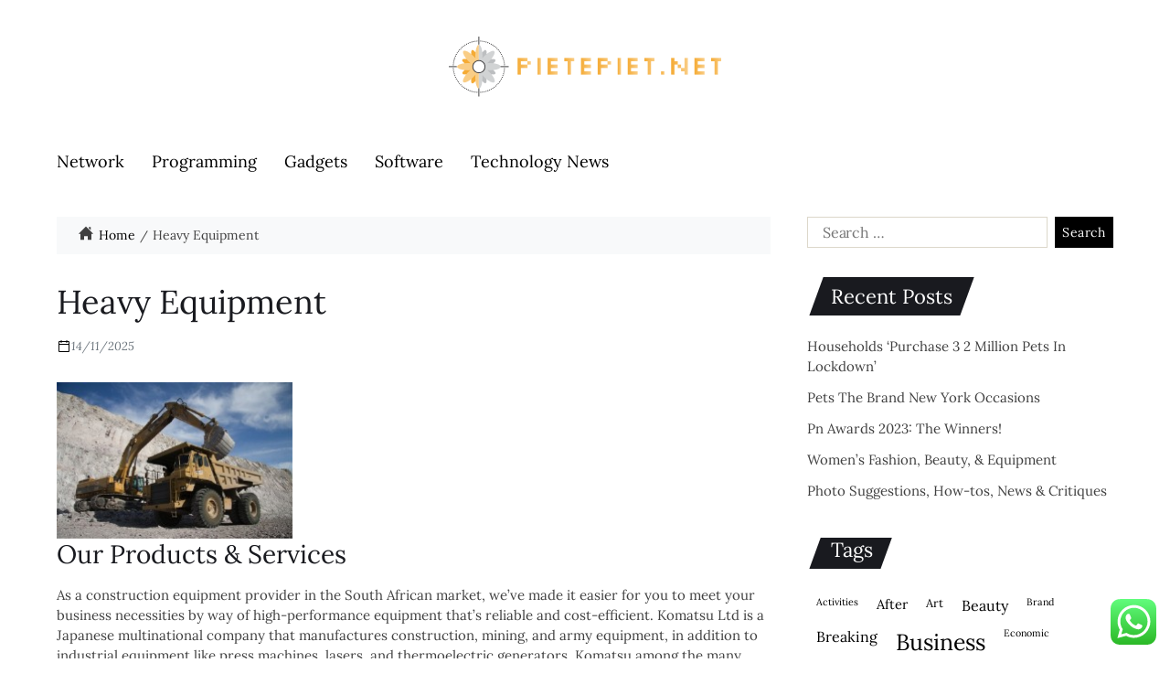

--- FILE ---
content_type: text/html; charset=UTF-8
request_url: https://pietepiet.net/heavy-equipment.html
body_size: 34987
content:
<!doctype html>
<html lang="en-US" data-theme="light">
<head>
	<meta charset="UTF-8">
	<meta name="viewport" content="width=device-width, initial-scale=1">
	<link rel="profile" href="https://gmpg.org/xfn/11">

	<title>Heavy Equipment - PP</title>
<meta name="dc.title" content="Heavy Equipment - PP">
<meta name="dc.description" content="Our Products &amp; Services As a construction equipment provider in the South African market, we’ve made it easier for you to meet your business necessities by way of high-performance equipment that&#039;s reliable and cost-efficient. Komatsu Ltd is a Japanese multinational company that manufactures construction, mining, and army equipment, in addition&hellip;">
<meta name="dc.relation" content="https://pietepiet.net/heavy-equipment.html">
<meta name="dc.source" content="https://pietepiet.net">
<meta name="dc.language" content="en_US">
<meta name="description" content="Our Products &amp; Services As a construction equipment provider in the South African market, we’ve made it easier for you to meet your business necessities by way of high-performance equipment that&#039;s reliable and cost-efficient. Komatsu Ltd is a Japanese multinational company that manufactures construction, mining, and army equipment, in addition&hellip;">
<meta name="robots" content="index, follow, max-snippet:-1, max-image-preview:large, max-video-preview:-1">
<link rel="canonical" href="https://pietepiet.net/heavy-equipment.html">
<meta property="og:url" content="https://pietepiet.net/heavy-equipment.html">
<meta property="og:site_name" content="PP">
<meta property="og:locale" content="en_US">
<meta property="og:type" content="article">
<meta property="og:title" content="Heavy Equipment - PP">
<meta property="og:description" content="Our Products &amp; Services As a construction equipment provider in the South African market, we’ve made it easier for you to meet your business necessities by way of high-performance equipment that&#039;s reliable and cost-efficient. Komatsu Ltd is a Japanese multinational company that manufactures construction, mining, and army equipment, in addition&hellip;">
<meta property="og:image" content="https://pietepiet.net/wp-content/uploads/2024/11/pietepiet.net-Logo.png">
<meta property="og:image:secure_url" content="https://pietepiet.net/wp-content/uploads/2024/11/pietepiet.net-Logo.png">
<meta property="og:image:width" content="298">
<meta property="og:image:height" content="66">
<meta name="twitter:card" content="summary">
<meta name="twitter:title" content="Heavy Equipment - PP">
<meta name="twitter:description" content="Our Products &amp; Services As a construction equipment provider in the South African market, we’ve made it easier for you to meet your business necessities by way of high-performance equipment that&#039;s reliable and cost-efficient. Komatsu Ltd is a Japanese multinational company that manufactures construction, mining, and army equipment, in addition&hellip;">
<meta name="twitter:image" content="https://pietepiet.net/wp-content/uploads/2024/11/pietepiet.net-Logo.png">
<link rel="alternate" type="application/rss+xml" title="PP &raquo; Feed" href="https://pietepiet.net/feed" />
<link rel="alternate" title="oEmbed (JSON)" type="application/json+oembed" href="https://pietepiet.net/wp-json/oembed/1.0/embed?url=https%3A%2F%2Fpietepiet.net%2Fheavy-equipment.html" />
<link rel="alternate" title="oEmbed (XML)" type="text/xml+oembed" href="https://pietepiet.net/wp-json/oembed/1.0/embed?url=https%3A%2F%2Fpietepiet.net%2Fheavy-equipment.html&#038;format=xml" />
<style id='wp-img-auto-sizes-contain-inline-css'>
img:is([sizes=auto i],[sizes^="auto," i]){contain-intrinsic-size:3000px 1500px}
/*# sourceURL=wp-img-auto-sizes-contain-inline-css */
</style>

<link rel='stylesheet' id='ht_ctc_main_css-css' href='https://pietepiet.net/wp-content/plugins/click-to-chat-for-whatsapp/new/inc/assets/css/main.css?ver=4.36' media='all' />
<style id='wp-emoji-styles-inline-css'>

	img.wp-smiley, img.emoji {
		display: inline !important;
		border: none !important;
		box-shadow: none !important;
		height: 1em !important;
		width: 1em !important;
		margin: 0 0.07em !important;
		vertical-align: -0.1em !important;
		background: none !important;
		padding: 0 !important;
	}
/*# sourceURL=wp-emoji-styles-inline-css */
</style>
<link rel='stylesheet' id='wp-block-library-css' href='https://pietepiet.net/wp-includes/css/dist/block-library/style.min.css?ver=6.9' media='all' />
<style id='global-styles-inline-css'>
:root{--wp--preset--aspect-ratio--square: 1;--wp--preset--aspect-ratio--4-3: 4/3;--wp--preset--aspect-ratio--3-4: 3/4;--wp--preset--aspect-ratio--3-2: 3/2;--wp--preset--aspect-ratio--2-3: 2/3;--wp--preset--aspect-ratio--16-9: 16/9;--wp--preset--aspect-ratio--9-16: 9/16;--wp--preset--color--black: #000000;--wp--preset--color--cyan-bluish-gray: #abb8c3;--wp--preset--color--white: #ffffff;--wp--preset--color--pale-pink: #f78da7;--wp--preset--color--vivid-red: #cf2e2e;--wp--preset--color--luminous-vivid-orange: #ff6900;--wp--preset--color--luminous-vivid-amber: #fcb900;--wp--preset--color--light-green-cyan: #7bdcb5;--wp--preset--color--vivid-green-cyan: #00d084;--wp--preset--color--pale-cyan-blue: #8ed1fc;--wp--preset--color--vivid-cyan-blue: #0693e3;--wp--preset--color--vivid-purple: #9b51e0;--wp--preset--gradient--vivid-cyan-blue-to-vivid-purple: linear-gradient(135deg,rgb(6,147,227) 0%,rgb(155,81,224) 100%);--wp--preset--gradient--light-green-cyan-to-vivid-green-cyan: linear-gradient(135deg,rgb(122,220,180) 0%,rgb(0,208,130) 100%);--wp--preset--gradient--luminous-vivid-amber-to-luminous-vivid-orange: linear-gradient(135deg,rgb(252,185,0) 0%,rgb(255,105,0) 100%);--wp--preset--gradient--luminous-vivid-orange-to-vivid-red: linear-gradient(135deg,rgb(255,105,0) 0%,rgb(207,46,46) 100%);--wp--preset--gradient--very-light-gray-to-cyan-bluish-gray: linear-gradient(135deg,rgb(238,238,238) 0%,rgb(169,184,195) 100%);--wp--preset--gradient--cool-to-warm-spectrum: linear-gradient(135deg,rgb(74,234,220) 0%,rgb(151,120,209) 20%,rgb(207,42,186) 40%,rgb(238,44,130) 60%,rgb(251,105,98) 80%,rgb(254,248,76) 100%);--wp--preset--gradient--blush-light-purple: linear-gradient(135deg,rgb(255,206,236) 0%,rgb(152,150,240) 100%);--wp--preset--gradient--blush-bordeaux: linear-gradient(135deg,rgb(254,205,165) 0%,rgb(254,45,45) 50%,rgb(107,0,62) 100%);--wp--preset--gradient--luminous-dusk: linear-gradient(135deg,rgb(255,203,112) 0%,rgb(199,81,192) 50%,rgb(65,88,208) 100%);--wp--preset--gradient--pale-ocean: linear-gradient(135deg,rgb(255,245,203) 0%,rgb(182,227,212) 50%,rgb(51,167,181) 100%);--wp--preset--gradient--electric-grass: linear-gradient(135deg,rgb(202,248,128) 0%,rgb(113,206,126) 100%);--wp--preset--gradient--midnight: linear-gradient(135deg,rgb(2,3,129) 0%,rgb(40,116,252) 100%);--wp--preset--font-size--small: 13px;--wp--preset--font-size--medium: 20px;--wp--preset--font-size--large: 36px;--wp--preset--font-size--x-large: 42px;--wp--preset--spacing--20: 0.44rem;--wp--preset--spacing--30: 0.67rem;--wp--preset--spacing--40: 1rem;--wp--preset--spacing--50: 1.5rem;--wp--preset--spacing--60: 2.25rem;--wp--preset--spacing--70: 3.38rem;--wp--preset--spacing--80: 5.06rem;--wp--preset--shadow--natural: 6px 6px 9px rgba(0, 0, 0, 0.2);--wp--preset--shadow--deep: 12px 12px 50px rgba(0, 0, 0, 0.4);--wp--preset--shadow--sharp: 6px 6px 0px rgba(0, 0, 0, 0.2);--wp--preset--shadow--outlined: 6px 6px 0px -3px rgb(255, 255, 255), 6px 6px rgb(0, 0, 0);--wp--preset--shadow--crisp: 6px 6px 0px rgb(0, 0, 0);}:where(.is-layout-flex){gap: 0.5em;}:where(.is-layout-grid){gap: 0.5em;}body .is-layout-flex{display: flex;}.is-layout-flex{flex-wrap: wrap;align-items: center;}.is-layout-flex > :is(*, div){margin: 0;}body .is-layout-grid{display: grid;}.is-layout-grid > :is(*, div){margin: 0;}:where(.wp-block-columns.is-layout-flex){gap: 2em;}:where(.wp-block-columns.is-layout-grid){gap: 2em;}:where(.wp-block-post-template.is-layout-flex){gap: 1.25em;}:where(.wp-block-post-template.is-layout-grid){gap: 1.25em;}.has-black-color{color: var(--wp--preset--color--black) !important;}.has-cyan-bluish-gray-color{color: var(--wp--preset--color--cyan-bluish-gray) !important;}.has-white-color{color: var(--wp--preset--color--white) !important;}.has-pale-pink-color{color: var(--wp--preset--color--pale-pink) !important;}.has-vivid-red-color{color: var(--wp--preset--color--vivid-red) !important;}.has-luminous-vivid-orange-color{color: var(--wp--preset--color--luminous-vivid-orange) !important;}.has-luminous-vivid-amber-color{color: var(--wp--preset--color--luminous-vivid-amber) !important;}.has-light-green-cyan-color{color: var(--wp--preset--color--light-green-cyan) !important;}.has-vivid-green-cyan-color{color: var(--wp--preset--color--vivid-green-cyan) !important;}.has-pale-cyan-blue-color{color: var(--wp--preset--color--pale-cyan-blue) !important;}.has-vivid-cyan-blue-color{color: var(--wp--preset--color--vivid-cyan-blue) !important;}.has-vivid-purple-color{color: var(--wp--preset--color--vivid-purple) !important;}.has-black-background-color{background-color: var(--wp--preset--color--black) !important;}.has-cyan-bluish-gray-background-color{background-color: var(--wp--preset--color--cyan-bluish-gray) !important;}.has-white-background-color{background-color: var(--wp--preset--color--white) !important;}.has-pale-pink-background-color{background-color: var(--wp--preset--color--pale-pink) !important;}.has-vivid-red-background-color{background-color: var(--wp--preset--color--vivid-red) !important;}.has-luminous-vivid-orange-background-color{background-color: var(--wp--preset--color--luminous-vivid-orange) !important;}.has-luminous-vivid-amber-background-color{background-color: var(--wp--preset--color--luminous-vivid-amber) !important;}.has-light-green-cyan-background-color{background-color: var(--wp--preset--color--light-green-cyan) !important;}.has-vivid-green-cyan-background-color{background-color: var(--wp--preset--color--vivid-green-cyan) !important;}.has-pale-cyan-blue-background-color{background-color: var(--wp--preset--color--pale-cyan-blue) !important;}.has-vivid-cyan-blue-background-color{background-color: var(--wp--preset--color--vivid-cyan-blue) !important;}.has-vivid-purple-background-color{background-color: var(--wp--preset--color--vivid-purple) !important;}.has-black-border-color{border-color: var(--wp--preset--color--black) !important;}.has-cyan-bluish-gray-border-color{border-color: var(--wp--preset--color--cyan-bluish-gray) !important;}.has-white-border-color{border-color: var(--wp--preset--color--white) !important;}.has-pale-pink-border-color{border-color: var(--wp--preset--color--pale-pink) !important;}.has-vivid-red-border-color{border-color: var(--wp--preset--color--vivid-red) !important;}.has-luminous-vivid-orange-border-color{border-color: var(--wp--preset--color--luminous-vivid-orange) !important;}.has-luminous-vivid-amber-border-color{border-color: var(--wp--preset--color--luminous-vivid-amber) !important;}.has-light-green-cyan-border-color{border-color: var(--wp--preset--color--light-green-cyan) !important;}.has-vivid-green-cyan-border-color{border-color: var(--wp--preset--color--vivid-green-cyan) !important;}.has-pale-cyan-blue-border-color{border-color: var(--wp--preset--color--pale-cyan-blue) !important;}.has-vivid-cyan-blue-border-color{border-color: var(--wp--preset--color--vivid-cyan-blue) !important;}.has-vivid-purple-border-color{border-color: var(--wp--preset--color--vivid-purple) !important;}.has-vivid-cyan-blue-to-vivid-purple-gradient-background{background: var(--wp--preset--gradient--vivid-cyan-blue-to-vivid-purple) !important;}.has-light-green-cyan-to-vivid-green-cyan-gradient-background{background: var(--wp--preset--gradient--light-green-cyan-to-vivid-green-cyan) !important;}.has-luminous-vivid-amber-to-luminous-vivid-orange-gradient-background{background: var(--wp--preset--gradient--luminous-vivid-amber-to-luminous-vivid-orange) !important;}.has-luminous-vivid-orange-to-vivid-red-gradient-background{background: var(--wp--preset--gradient--luminous-vivid-orange-to-vivid-red) !important;}.has-very-light-gray-to-cyan-bluish-gray-gradient-background{background: var(--wp--preset--gradient--very-light-gray-to-cyan-bluish-gray) !important;}.has-cool-to-warm-spectrum-gradient-background{background: var(--wp--preset--gradient--cool-to-warm-spectrum) !important;}.has-blush-light-purple-gradient-background{background: var(--wp--preset--gradient--blush-light-purple) !important;}.has-blush-bordeaux-gradient-background{background: var(--wp--preset--gradient--blush-bordeaux) !important;}.has-luminous-dusk-gradient-background{background: var(--wp--preset--gradient--luminous-dusk) !important;}.has-pale-ocean-gradient-background{background: var(--wp--preset--gradient--pale-ocean) !important;}.has-electric-grass-gradient-background{background: var(--wp--preset--gradient--electric-grass) !important;}.has-midnight-gradient-background{background: var(--wp--preset--gradient--midnight) !important;}.has-small-font-size{font-size: var(--wp--preset--font-size--small) !important;}.has-medium-font-size{font-size: var(--wp--preset--font-size--medium) !important;}.has-large-font-size{font-size: var(--wp--preset--font-size--large) !important;}.has-x-large-font-size{font-size: var(--wp--preset--font-size--x-large) !important;}
/*# sourceURL=global-styles-inline-css */
</style>

<style id='classic-theme-styles-inline-css'>
/*! This file is auto-generated */
.wp-block-button__link{color:#fff;background-color:#32373c;border-radius:9999px;box-shadow:none;text-decoration:none;padding:calc(.667em + 2px) calc(1.333em + 2px);font-size:1.125em}.wp-block-file__button{background:#32373c;color:#fff;text-decoration:none}
/*# sourceURL=/wp-includes/css/classic-themes.min.css */
</style>
<link rel='stylesheet' id='swiper-css' href='https://pietepiet.net/wp-content/themes/blogmine/assets/lib/swiper/swiper-bundle.min.css?ver=6.9' media='all' />
<link rel='stylesheet' id='blogmine-style-css' href='https://pietepiet.net/wp-content/themes/blogmine/style.css?ver=1.1.8' media='all' />
<link rel='stylesheet' id='blogmine-google-fonts-css' href='https://pietepiet.net/wp-content/fonts/60ff5e66dcf301b88cd2cbdb8f03c83e.css' media='all' />
<script src="https://pietepiet.net/wp-includes/js/jquery/jquery.min.js?ver=3.7.1" id="jquery-core-js"></script>
<script src="https://pietepiet.net/wp-includes/js/jquery/jquery-migrate.min.js?ver=3.4.1" id="jquery-migrate-js"></script>
<link rel="https://api.w.org/" href="https://pietepiet.net/wp-json/" /><link rel="alternate" title="JSON" type="application/json" href="https://pietepiet.net/wp-json/wp/v2/posts/182" /><link rel="EditURI" type="application/rsd+xml" title="RSD" href="https://pietepiet.net/xmlrpc.php?rsd" />
<meta name="generator" content="WordPress 6.9" />
<link rel='shortlink' href='https://pietepiet.net/?p=182' />
<!-- MagenetMonetization V: 1.0.29.3--><!-- MagenetMonetization 1 --><!-- MagenetMonetization 1.1 --><link rel="icon" href="https://pietepiet.net/wp-content/uploads/2024/11/pietepiet.net-Icon.png" sizes="32x32" />
<link rel="icon" href="https://pietepiet.net/wp-content/uploads/2024/11/pietepiet.net-Icon.png" sizes="192x192" />
<link rel="apple-touch-icon" href="https://pietepiet.net/wp-content/uploads/2024/11/pietepiet.net-Icon.png" />
<meta name="msapplication-TileImage" content="https://pietepiet.net/wp-content/uploads/2024/11/pietepiet.net-Icon.png" />
</head>

<body class="wp-singular post-template-default single single-post postid-182 single-format-standard wp-custom-logo wp-embed-responsive wp-theme-blogmine has-sticky-menu header_style_1 has-sidebar right-sidebar has-sticky-sidebar has-title-line-hover">



<div id="page" class="site">

	
	<a class="skip-link screen-reader-text" href="#site-content-wrapper">Skip to content</a>

	
	

<header id="masthead" class="site-header-row-wrapper site-header blogmine-site-header" role="banner" >
	<div class="blogmine-site-branding-row">
		<div class="uf-wrapper">
			<div class="blogmine-site-brand-ad-wrapper centered has-text-align-center">
				<div class="blogmine-site-branding-main">
					
<div class="site-branding">

			<div class="site-logo">
			<a href="https://pietepiet.net/" class="custom-logo-link" rel="home"><img width="298" height="66" src="https://pietepiet.net/wp-content/uploads/2024/11/pietepiet.net-Logo.png" class="custom-logo" alt="PP" decoding="async" /></a>		</div>
					<div class="screen-reader-text"><a href="https://pietepiet.net/" rel="home">PP</a></div>
			
	</div><!-- .site-branding -->
				</div>
							</div>
		</div> <!-- .wrapper -->
	</div>
</header>

<div class="site-header-row-wrapper blogmine-primary-bar-row sticky-menu sticky-style-normal">
	<div class="primary-bar-row-wrapper">
		<div class="uf-wrapper">
			<div class="blogmine-primary-bar-wrapper ">

						<div class="blogmine-offcanvas-toggle hide-on-desktop">
			<button class="blogmine-off-canvas-btn toggle toggle-off-canvas toggle-canvas-modal" data-modal=".blogmine-canvas-block" data-body-class="showing-offcanvas-modal" data-focus=".blogmine-off-canvas-close" aria-expanded="false">
				<span class="off-canvas-bars">
					<span class="bar-top"></span>
					<span class="bar-mid"></span>
					<span class="bar-low"></span>
				</span>
				<span class="toggle-text screen-reader-text">
					Off Canvas				</span>
			</button>
		</div>
				<div id="site-navigation" class="main-navigation blogmine-primary-nav left-aligned-menu">
			
							<nav class="primary-menu-wrapper" aria-label="Primary">
					<ul class="primary-menu reset-list-style">
					<li id="menu-item-10011431" class="menu-item menu-item-type-taxonomy menu-item-object-category current-post-ancestor current-menu-parent current-post-parent menu-item-10011431"><a href="https://pietepiet.net/category/network">Network</a></li>
<li id="menu-item-10011432" class="menu-item menu-item-type-taxonomy menu-item-object-category menu-item-10011432"><a href="https://pietepiet.net/category/programming">Programming</a></li>
<li id="menu-item-10011433" class="menu-item menu-item-type-taxonomy menu-item-object-category menu-item-10011433"><a href="https://pietepiet.net/category/gadgets">Gadgets</a></li>
<li id="menu-item-10011434" class="menu-item menu-item-type-taxonomy menu-item-object-category menu-item-10011434"><a href="https://pietepiet.net/category/software">Software</a></li>
<li id="menu-item-10011435" class="menu-item menu-item-type-taxonomy menu-item-object-category menu-item-10011435"><a href="https://pietepiet.net/category/technology-news">Technology News</a></li>
					</ul>
				</nav><!-- .primary-menu-wrapper -->
					</div>
				<div class="site-branding">
							<div class="site-logo">
					<a href="https://pietepiet.net/" class="custom-logo-link" rel="home"><img width="298" height="66" src="https://pietepiet.net/wp-content/uploads/2024/11/pietepiet.net-Logo.png" class="custom-logo" alt="PP" decoding="async" /></a>				</div>
						</div>
		
				<div class="secondary-navigation blogmine-secondary-nav">
									</div>

			</div>
		</div>
	</div>
</div>

	
	<div id="site-content-wrapper">

	<main id="site-content" role="main" class="wrapper  wide-max-width single_style_1">

	<div id="primary" class="content-area ">

		<div class="primary-content-area-wrapper">
			<div class="blogmine-breadcrumb-wrapper"><div role="navigation" aria-label="Breadcrumbs" class="breadcrumb-trail breadcrumbs" itemprop="breadcrumb"><div class="reset-list-style"><ul class="trail-items" itemscope itemtype="http://schema.org/BreadcrumbList"><meta name="numberOfItems" content="2" /><meta name="itemListOrder" content="Ascending" /><span class="blogmine-breadcrumb-icon"><svg class="svg-icon" aria-hidden="true" role="img" focusable="false" xmlns="http://www.w3.org/2000/svg" width="18" height="18" viewBox="0 0 24 24"><path fill="currentColor" d="M21 13v10h-6v-6h-6v6h-6v-10h-3l12-12 12 12h-3zm-1-5.907v-5.093h-3v2.093l3 3z" /></svg></span><li itemprop="itemListElement" itemscope itemtype="http://schema.org/ListItem" class="trail-item trail-begin"><a href="https://pietepiet.net" rel="home" itemprop="item"><span itemprop="name">Home</span></a><meta itemprop="position" content="1" /></li><li itemprop="itemListElement" itemscope itemtype="http://schema.org/ListItem" class="trail-item trail-end"><span itemprop="item"><span itemprop="name">Heavy Equipment</span></span><meta itemprop="position" content="2" /></li></ul></div></div></div>
			<article id="post-182" class="post-182 post type-post status-publish format-standard hentry category-network">
	<header class="entry-header">

	
	
	
	<h1 class="entry-title">Heavy Equipment</h1>
		
							<ul class="blogmine-entry-meta">
											<li class="blogmine-meta post-date">
							<span class="meta-text">
								<svg class="svg-icon" aria-hidden="true" role="img" focusable="false" xmlns="http://www.w3.org/2000/svg" width="32" height="32" viewBox="0 0 256 256"><path d="M208,32H184V24a8,8,0,0,0-16,0v8H88V24a8,8,0,0,0-16,0v8H48A16,16,0,0,0,32,48V208a16,16,0,0,0,16,16H208a16,16,0,0,0,16-16V48A16,16,0,0,0,208,32ZM72,48v8a8,8,0,0,0,16,0V48h80v8a8,8,0,0,0,16,0V48h24V80H48V48ZM208,208H48V96H208V208Z"></path></svg>								14/11/2025							</span>
						</li>
						
				</ul>
					
	
</header><!-- .entry-header -->



<div class="entry-content">
	<p><img decoding="async" class='wp-post-image' style='float:left;margin-right:10px;' src="[data-uri]" width="258px" alt="construction equipment"/></p>
<h2>Our Products &#038; Services</h2>
<p>As a construction equipment provider in the South African market, we’ve made it easier for you to meet your business necessities by way of high-performance equipment that&#8217;s reliable and cost-efficient. Komatsu Ltd is a Japanese multinational company that manufactures construction, mining, and army equipment, in addition to industrial equipment like press machines, lasers, and thermoelectric generators. Komatsu among the many most recognized for his or her wonderful efficiency among the prime 10 largest construction machinery producers in the world. Deere &#038; Company is a USA company which might be main producers of agricultural, construction, and forestry machinery, diesel engines, drive-trains utilized in heavy equipment, and lawn care equipment. The firm’s major trade segments embody aerial work platforms, construction, cranes, materials dealing with &#038; port solutions and supplies processing.</p>
<p>In this case, rental is a beautiful various, notably as some corporations brace for economic recession and the potential implication of operational slowdown. The concrete machinery class covers all equipment used within the preparation, transport, supply and usage of cement and concrete.</p>
<p>The design of a core tractor evolved across the new steam energy supply into a new machine core traction engine, that can be configured because the steam tractor and the steamroller. During the twentieth century, inner-combustion engines grew to become the most important energy source of heavy equipment. Kerosene and ethanol engines have been used, but today diesel engines are dominant. Mechanical transmission was in lots of cases changed by hydraulic equipment.</p>
<p>In-depth construction equipment market evaluation is conducted by constructing estimations for the important thing segments between 2019 and 2027. The key strategies adopted by key players from 2017 to 2019 were product launches, acquisitions, and partnerships.</p>
<p>Off-highway tires have six categories of service C compactor, E earthmover, G grader, L loader, LS log-skidder and ML mining and logging. Within these service categories are varied tread sorts designed for use on exhausting-packed floor, soft surface and rock.</p>
<p>By finish-person, it is divided into oil &#038; gasoline, construction &#038; infrastructure, manufacturing, mining, and others. In 2019, the products segment dominated the market, by way of revenue, and is predicted to maintain this pattern through the forecast interval. By equipment, the market is assessed into heavy construction equipment and compact construction equipment.</p>
<p>This consists of cement mixers and agitators, wet and dry batching plants, cement silos and concrete pumps, all of which are typically constructed to final, making them a good investment within the used construction machinery market. Generators are the most important equipment within the construction trade the place there&#8217;s typically no convenient electrical energy supply out there.</p>
<p>The construction equipment market is segmented on the idea of resolution sort, equipment kind, sort, utility, business, and area. By equipment, the construction equipment it is classified into heavy construction equipment and compact construction equipment. By kind, it is categorized into loader, cranes, forklift, excavators, dozers, and others. By utility, it&#8217;s divided into excavation &#038; mining, lifting &#038; materials handling, earth shifting, transportation, and others.</p>
<p>Excavators are crucial machines in street construction and mining enterprise in in construction business. More info on excavators in several sizes and their usage areas specifically can be found on ourused excavators page. Kobelco Construction Machinery is today a number one manufacturing company of excavators and cranes.</p>
<h3>The Important Divisions In Construction Equipment By Usage</h3>
<p>Explore extra equipment provided by Babcock, particularly designed to assist businesses inside a wide range of industries such as mining, agriculture, highway growth, and extra. Benefit from versatile construction equipment fitted with state-of-the-art instruments and capabilities to allow for max performance, flexibility and optimum high quality management. Find what you need with a carefully selected range of small and enormous excavation equipment. Turn heavy-obligation calls for into easy tasks with sturdy equipment that&#8217;s designed to help in reaching optimal outcomes at most levels of productivity.</p>
</div><!-- .entry-content -->


<div class="single-footer-info">
			<div class="entry-categories">
			<div class="blogmine-entry-categories style_3 cat-color-none">
				<div class="category-list">
											<span class="category-label">Categories:</span>
										<a href="https://pietepiet.net/category/network" rel="category tag">Network</a>				</div>
			</div>
		</div><!-- .entry-categories -->
		</div>
</article><!-- #post-182 -->
	<nav class="navigation post-navigation" aria-label="Post">
		<div class="blogmine-pagination-single style_2 nav-links">
									<a class="nav-previous" href="https://pietepiet.net/industrial-communications-protocols-and-network-management-2.html">
														<span class="post-info">
								<span class="meta-nav" aria-hidden="true">Previous Article</span> 
								<span class="screen-reader-text">Previous Post:</span> 
								<span class="title"><span class="title-inner blogmine-title-line">Industrial Communications Protocols And Network Management</span></span>
							</span>
						</a>
												<a class="nav-next" href="https://pietepiet.net/what-is-satellite-communications.html">
														<span class="post-info">
								<span class="meta-nav" aria-hidden="true">Next Article</span> 
								<span class="screen-reader-text">Next Post:</span> 
								<span class="title"><span class="title-inner blogmine-title-line">What Is Satellite Communications?</span></span>
							</span>
						</a>
								</div><!-- .blogmine-pagination-single -->
	</nav><!-- .post-navigation -->
			</div>
	</div><!--  #primary -->

	<!-- MagenetMonetization 4 -->				<div id="secondary" class="blogmine-secondary-column saga-sidebar-widget-style_1 saga-title-style-style_7 saga-title-align-left">
					<aside class="widget-area">
						<!-- MagenetMonetization 5 --><div id="search-2" class="widget blogmine-widget widget_search"><div class="widget-content"><form role="search" method="get" class="search-form" action="https://pietepiet.net/">
				<label>
					<span class="screen-reader-text">Search for:</span>
					<input type="search" class="search-field" placeholder="Search &hellip;" value="" name="s" />
				</label>
				<input type="submit" class="search-submit" value="Search" />
			</form></div></div><!-- MagenetMonetization 5 -->
		<div id="recent-posts-2" class="widget blogmine-widget widget_recent_entries"><div class="widget-content">
		<div class="widget-title-wrapper"><h2 class="widget-title"><span>Recent Posts</span></h2></div>
		<ul>
											<li>
					<a href="https://pietepiet.net/households-purchase-3-2-million-pets-in-lockdown.html">Households &#8216;Purchase 3 2 Million Pets In Lockdown&#8217;</a>
									</li>
											<li>
					<a href="https://pietepiet.net/pets-the-brand-new-york-occasions.html">Pets The Brand New York Occasions</a>
									</li>
											<li>
					<a href="https://pietepiet.net/pn-awards-2023-the-winners.html">Pn Awards 2023: The Winners!</a>
									</li>
											<li>
					<a href="https://pietepiet.net/womens-fashion-beauty-equipment.html">Women&#8217;s Fashion, Beauty, &#038; Equipment</a>
									</li>
											<li>
					<a href="https://pietepiet.net/photo-suggestions-how-tos-news-critiques.html">Photo Suggestions, How-tos, News &#038; Critiques</a>
									</li>
					</ul>

		</div></div><!-- MagenetMonetization 5 --><div id="tag_cloud-2" class="widget blogmine-widget widget_tag_cloud"><div class="widget-content"><div class="widget-title-wrapper"><h2 class="widget-title"><span>Tags</span></h2></div><div class="tagcloud"><a href="https://pietepiet.net/tag/activities" class="tag-cloud-link tag-link-318 tag-link-position-1" style="font-size: 8pt;" aria-label="activities (4 items)">activities</a>
<a href="https://pietepiet.net/tag/after" class="tag-cloud-link tag-link-99 tag-link-position-2" style="font-size: 11pt;" aria-label="after (6 items)">after</a>
<a href="https://pietepiet.net/tag/art" class="tag-cloud-link tag-link-619 tag-link-position-3" style="font-size: 9.6pt;" aria-label="Art (5 items)">Art</a>
<a href="https://pietepiet.net/tag/beauty" class="tag-cloud-link tag-link-265 tag-link-position-4" style="font-size: 12pt;" aria-label="beauty (7 items)">beauty</a>
<a href="https://pietepiet.net/tag/brand" class="tag-cloud-link tag-link-273 tag-link-position-5" style="font-size: 8pt;" aria-label="brand (4 items)">brand</a>
<a href="https://pietepiet.net/tag/breaking" class="tag-cloud-link tag-link-192 tag-link-position-6" style="font-size: 12pt;" aria-label="breaking (7 items)">breaking</a>
<a href="https://pietepiet.net/tag/business" class="tag-cloud-link tag-link-88 tag-link-position-7" style="font-size: 18.6pt;" aria-label="business (16 items)">business</a>
<a href="https://pietepiet.net/tag/economic" class="tag-cloud-link tag-link-71 tag-link-position-8" style="font-size: 8pt;" aria-label="economic (4 items)">economic</a>
<a href="https://pietepiet.net/tag/estate" class="tag-cloud-link tag-link-89 tag-link-position-9" style="font-size: 17pt;" aria-label="estate (13 items)">estate</a>
<a href="https://pietepiet.net/tag/evaluation" class="tag-cloud-link tag-link-307 tag-link-position-10" style="font-size: 9.6pt;" aria-label="evaluation (5 items)">evaluation</a>
<a href="https://pietepiet.net/tag/fashion" class="tag-cloud-link tag-link-257 tag-link-position-11" style="font-size: 11pt;" aria-label="fashion (6 items)">fashion</a>
<a href="https://pietepiet.net/tag/finest" class="tag-cloud-link tag-link-401 tag-link-position-12" style="font-size: 8pt;" aria-label="finest (4 items)">finest</a>
<a href="https://pietepiet.net/tag/gadget" class="tag-cloud-link tag-link-362 tag-link-position-13" style="font-size: 8pt;" aria-label="gadget (4 items)">gadget</a>
<a href="https://pietepiet.net/tag/headlines" class="tag-cloud-link tag-link-290 tag-link-position-14" style="font-size: 15.6pt;" aria-label="headlines (11 items)">headlines</a>
<a href="https://pietepiet.net/tag/house" class="tag-cloud-link tag-link-186 tag-link-position-15" style="font-size: 11pt;" aria-label="house (6 items)">house</a>
<a href="https://pietepiet.net/tag/ideas" class="tag-cloud-link tag-link-364 tag-link-position-16" style="font-size: 8pt;" aria-label="ideas (4 items)">ideas</a>
<a href="https://pietepiet.net/tag/improvement" class="tag-cloud-link tag-link-122 tag-link-position-17" style="font-size: 12pt;" aria-label="improvement (7 items)">improvement</a>
<a href="https://pietepiet.net/tag/india" class="tag-cloud-link tag-link-263 tag-link-position-18" style="font-size: 12pt;" aria-label="india (7 items)">india</a>
<a href="https://pietepiet.net/tag/indian" class="tag-cloud-link tag-link-232 tag-link-position-19" style="font-size: 9.6pt;" aria-label="indian (5 items)">indian</a>
<a href="https://pietepiet.net/tag/information" class="tag-cloud-link tag-link-69 tag-link-position-20" style="font-size: 12pt;" aria-label="information (7 items)">information</a>
<a href="https://pietepiet.net/tag/instances" class="tag-cloud-link tag-link-72 tag-link-position-21" style="font-size: 11pt;" aria-label="instances (6 items)">instances</a>
<a href="https://pietepiet.net/tag/jewellery" class="tag-cloud-link tag-link-160 tag-link-position-22" style="font-size: 12pt;" aria-label="jewellery (7 items)">jewellery</a>
<a href="https://pietepiet.net/tag/jewelry" class="tag-cloud-link tag-link-68 tag-link-position-23" style="font-size: 17pt;" aria-label="jewelry (13 items)">jewelry</a>
<a href="https://pietepiet.net/tag/latest" class="tag-cloud-link tag-link-152 tag-link-position-24" style="font-size: 20.4pt;" aria-label="latest (20 items)">latest</a>
<a href="https://pietepiet.net/tag/leisure" class="tag-cloud-link tag-link-137 tag-link-position-25" style="font-size: 8pt;" aria-label="leisure (4 items)">leisure</a>
<a href="https://pietepiet.net/tag/market" class="tag-cloud-link tag-link-289 tag-link-position-26" style="font-size: 14.8pt;" aria-label="market (10 items)">market</a>
<a href="https://pietepiet.net/tag/movies" class="tag-cloud-link tag-link-153 tag-link-position-27" style="font-size: 8pt;" aria-label="movies (4 items)">movies</a>
<a href="https://pietepiet.net/tag/newest" class="tag-cloud-link tag-link-91 tag-link-position-28" style="font-size: 22pt;" aria-label="newest (24 items)">newest</a>
<a href="https://pietepiet.net/tag/online" class="tag-cloud-link tag-link-244 tag-link-position-29" style="font-size: 19.2pt;" aria-label="online (17 items)">online</a>
<a href="https://pietepiet.net/tag/outcomes" class="tag-cloud-link tag-link-349 tag-link-position-30" style="font-size: 8pt;" aria-label="outcomes (4 items)">outcomes</a>
<a href="https://pietepiet.net/tag/photo" class="tag-cloud-link tag-link-338 tag-link-position-31" style="font-size: 8pt;" aria-label="photo (4 items)">photo</a>
<a href="https://pietepiet.net/tag/pictures" class="tag-cloud-link tag-link-154 tag-link-position-32" style="font-size: 13pt;" aria-label="pictures (8 items)">pictures</a>
<a href="https://pietepiet.net/tag/present" class="tag-cloud-link tag-link-236 tag-link-position-33" style="font-size: 8pt;" aria-label="present (4 items)">present</a>
<a href="https://pietepiet.net/tag/property" class="tag-cloud-link tag-link-324 tag-link-position-34" style="font-size: 9.6pt;" aria-label="property (5 items)">property</a>
<a href="https://pietepiet.net/tag/results" class="tag-cloud-link tag-link-148 tag-link-position-35" style="font-size: 8pt;" aria-label="results (4 items)">results</a>
<a href="https://pietepiet.net/tag/reviews" class="tag-cloud-link tag-link-193 tag-link-position-36" style="font-size: 13pt;" aria-label="reviews (8 items)">reviews</a>
<a href="https://pietepiet.net/tag/sport" class="tag-cloud-link tag-link-147 tag-link-position-37" style="font-size: 9.6pt;" aria-label="sport (5 items)">sport</a>
<a href="https://pietepiet.net/tag/sports" class="tag-cloud-link tag-link-117 tag-link-position-38" style="font-size: 11pt;" aria-label="sports (6 items)">sports</a>
<a href="https://pietepiet.net/tag/suggestions" class="tag-cloud-link tag-link-354 tag-link-position-39" style="font-size: 9.6pt;" aria-label="suggestions (5 items)">suggestions</a>
<a href="https://pietepiet.net/tag/tales" class="tag-cloud-link tag-link-138 tag-link-position-40" style="font-size: 9.6pt;" aria-label="tales (5 items)">tales</a>
<a href="https://pietepiet.net/tag/technology" class="tag-cloud-link tag-link-85 tag-link-position-41" style="font-size: 14.8pt;" aria-label="technology (10 items)">technology</a>
<a href="https://pietepiet.net/tag/travel" class="tag-cloud-link tag-link-136 tag-link-position-42" style="font-size: 9.6pt;" aria-label="travel (5 items)">travel</a>
<a href="https://pietepiet.net/tag/updates" class="tag-cloud-link tag-link-70 tag-link-position-43" style="font-size: 16.2pt;" aria-label="updates (12 items)">updates</a>
<a href="https://pietepiet.net/tag/websites" class="tag-cloud-link tag-link-402 tag-link-position-44" style="font-size: 8pt;" aria-label="websites (4 items)">websites</a>
<a href="https://pietepiet.net/tag/worldwide" class="tag-cloud-link tag-link-430 tag-link-position-45" style="font-size: 8pt;" aria-label="worldwide (4 items)">worldwide</a></div>
</div></div><!-- MagenetMonetization 5 --><div id="nav_menu-2" class="widget blogmine-widget widget_nav_menu"><div class="widget-content"><div class="widget-title-wrapper"><h2 class="widget-title"><span>About Us</span></h2></div><div class="menu-about-us-container"><ul id="menu-about-us" class="menu"><li id="menu-item-4567" class="menu-item menu-item-type-post_type menu-item-object-page menu-item-4567"><a href="https://pietepiet.net/sitemap">Sitemap</a></li>
<li id="menu-item-4568" class="menu-item menu-item-type-post_type menu-item-object-page menu-item-4568"><a href="https://pietepiet.net/disclosure-policy">Disclosure Policy</a></li>
<li id="menu-item-4570" class="menu-item menu-item-type-post_type menu-item-object-page menu-item-4570"><a href="https://pietepiet.net/contact-us">Contact Us</a></li>
</ul></div></div></div><!-- MagenetMonetization 5 --><div id="serpzilla_links-3" class="widget blogmine-widget "><div class="widget-content"><!--3602657632068--><div id='sPtT_3602657632068'></div></div></div><!-- MagenetMonetization 5 --><div id="block-2" class="widget blogmine-widget widget_block"><div class="widget-content"><meta name='outreach_verification' content='pFR3dFTJ5aggeGtVpJIQ' /></div></div><!-- MagenetMonetization 5 --><div id="text-2" class="widget blogmine-widget widget_text"><div class="widget-content">			<div class="textwidget"><p><span id="m_-3788280891678003816gmail-docs-internal-guid-a639a56a-7fff-7884-07d3-1fcac9e53542">KAjedwhriuw024hvjbed2SORH</span></p>
</div>
		</div></div>					</aside>
				</div>
					
</main> <!-- #site-content -->
<!-- wmm d -->




	<div class="site-sub-footer inverted-sub-footer">
		<div class="uf-wrapper">
			<div class="blogmine-footer-siteinfo">

				
					<div class="footer-credits">

													<div class="footer-copyright">
								Copyright &copy; 2026.							</div><!-- .footer-copyright -->
						
													<div class="theme-credit">
								Powered by <a href="https://unfoldwp.com/products/blogmine" target = "_blank" rel="designer">Blogmine</a>							</div>
						<!-- .theme-credit -->

					</div>
					
				
				
				
			</div><!-- .blogmine-footer-siteinfo-->
		</div>
	</div>

	



	<a href="#" class="blogmine-toggle-scroll-top blogmine-floating-scroll-top fill-children-current-color right" aria-label="Scroll To Top">
		<svg class="svg-icon" aria-hidden="true" role="img" focusable="false" xmlns="http://www.w3.org/2000/svg" width="16" height="16" viewBox="0 0 16 16"><path fill-rule="evenodd" d="M8 15a.5.5 0 0 0 .5-.5V2.707l3.146 3.147a.5.5 0 0 0 .708-.708l-4-4a.5.5 0 0 0-.708 0l-4 4a.5.5 0 1 0 .708.708L7.5 2.707V14.5a.5.5 0 0 0 .5.5" /></svg>	</a>
		</div><!-- #site-content-wrapper -->
</div><!-- #page -->


<div class="blogmine-canvas-modal blogmine-canvas-block" role="dialog" aria-modal="true" aria-label="Offcanvas">
	<div class="blogmine-canvas-header">
				<button class="close-canvas-modal blogmine-off-canvas-close toggle fill-children-current-color">
			<span class="screen-reader-text">Close Off Canvas</span>
			<svg class="svg-icon" aria-hidden="true" role="img" focusable="false" xmlns="http://www.w3.org/2000/svg" width="20" height="20" viewBox="0 0 320 512"><path d="M310.6 361.4c12.5 12.5 12.5 32.75 0 45.25C304.4 412.9 296.2 416 288 416s-16.38-3.125-22.62-9.375L160 301.3L54.63 406.6C48.38 412.9 40.19 416 32 416S15.63 412.9 9.375 406.6c-12.5-12.5-12.5-32.75 0-45.25l105.4-105.4L9.375 150.6c-12.5-12.5-12.5-32.75 0-45.25s32.75-12.5 45.25 0L160 210.8l105.4-105.4c12.5-12.5 32.75-12.5 45.25 0s12.5 32.75 0 45.25l-105.4 105.4L310.6 361.4z" /></svg>		</button>
	</div>
		<div class="blogmine-canvas-content blogmine-secondary-column  saga-title-style-style_9 saga-title-align-left">
				<nav aria-label="Mobile" role="navigation">
			<ul id="blogmine-mobile-nav" class="blogmine-responsive-menu reset-list-style">
				<li class="menu-item menu-item-type-taxonomy menu-item-object-category current-post-ancestor current-menu-parent current-post-parent menu-item-10011431"><div class="ancestor-wrapper"><a href="https://pietepiet.net/category/network">Network</a></div><!-- .ancestor-wrapper --></li>
<li class="menu-item menu-item-type-taxonomy menu-item-object-category menu-item-10011432"><div class="ancestor-wrapper"><a href="https://pietepiet.net/category/programming">Programming</a></div><!-- .ancestor-wrapper --></li>
<li class="menu-item menu-item-type-taxonomy menu-item-object-category menu-item-10011433"><div class="ancestor-wrapper"><a href="https://pietepiet.net/category/gadgets">Gadgets</a></div><!-- .ancestor-wrapper --></li>
<li class="menu-item menu-item-type-taxonomy menu-item-object-category menu-item-10011434"><div class="ancestor-wrapper"><a href="https://pietepiet.net/category/software">Software</a></div><!-- .ancestor-wrapper --></li>
<li class="menu-item menu-item-type-taxonomy menu-item-object-category menu-item-10011435"><div class="ancestor-wrapper"><a href="https://pietepiet.net/category/technology-news">Technology News</a></div><!-- .ancestor-wrapper --></li>
			</ul>
		</nav>
			</div>
</div>

<!--3602657632068--><div id='sPtT_3602657632068'></div><script type="text/javascript">
<!--
var _acic={dataProvider:10};(function(){var e=document.createElement("script");e.type="text/javascript";e.async=true;e.src="https://www.acint.net/aci.js";var t=document.getElementsByTagName("script")[0];t.parentNode.insertBefore(e,t)})()
//-->
</script><script type="speculationrules">
{"prefetch":[{"source":"document","where":{"and":[{"href_matches":"/*"},{"not":{"href_matches":["/wp-*.php","/wp-admin/*","/wp-content/uploads/*","/wp-content/*","/wp-content/plugins/*","/wp-content/themes/blogmine/*","/*\\?(.+)"]}},{"not":{"selector_matches":"a[rel~=\"nofollow\"]"}},{"not":{"selector_matches":".no-prefetch, .no-prefetch a"}}]},"eagerness":"conservative"}]}
</script>
		<!-- Click to Chat - https://holithemes.com/plugins/click-to-chat/  v4.36 -->
			<style id="ht-ctc-entry-animations">.ht_ctc_entry_animation{animation-duration:0.4s;animation-fill-mode:both;animation-delay:0s;animation-iteration-count:1;}			@keyframes ht_ctc_anim_corner {0% {opacity: 0;transform: scale(0);}100% {opacity: 1;transform: scale(1);}}.ht_ctc_an_entry_corner {animation-name: ht_ctc_anim_corner;animation-timing-function: cubic-bezier(0.25, 1, 0.5, 1);transform-origin: bottom var(--side, right);}
			</style>						<div class="ht-ctc ht-ctc-chat ctc-analytics ctc_wp_desktop style-2  ht_ctc_entry_animation ht_ctc_an_entry_corner " id="ht-ctc-chat"  
				style="display: none;  position: fixed; bottom: 15px; right: 15px;"   >
								<div class="ht_ctc_style ht_ctc_chat_style">
				<div  style="display: flex; justify-content: center; align-items: center;  " class="ctc-analytics ctc_s_2">
	<p class="ctc-analytics ctc_cta ctc_cta_stick ht-ctc-cta  ht-ctc-cta-hover " style="padding: 0px 16px; line-height: 1.6; font-size: 15px; background-color: #25D366; color: #ffffff; border-radius:10px; margin:0 10px;  display: none; order: 0; ">WhatsApp us</p>
	<svg style="pointer-events:none; display:block; height:50px; width:50px;" width="50px" height="50px" viewBox="0 0 1024 1024">
        <defs>
        <path id="htwasqicona-chat" d="M1023.941 765.153c0 5.606-.171 17.766-.508 27.159-.824 22.982-2.646 52.639-5.401 66.151-4.141 20.306-10.392 39.472-18.542 55.425-9.643 18.871-21.943 35.775-36.559 50.364-14.584 14.56-31.472 26.812-50.315 36.416-16.036 8.172-35.322 14.426-55.744 18.549-13.378 2.701-42.812 4.488-65.648 5.3-9.402.336-21.564.505-27.15.505l-504.226-.081c-5.607 0-17.765-.172-27.158-.509-22.983-.824-52.639-2.646-66.152-5.4-20.306-4.142-39.473-10.392-55.425-18.542-18.872-9.644-35.775-21.944-50.364-36.56-14.56-14.584-26.812-31.471-36.415-50.314-8.174-16.037-14.428-35.323-18.551-55.744-2.7-13.378-4.487-42.812-5.3-65.649-.334-9.401-.503-21.563-.503-27.148l.08-504.228c0-5.607.171-17.766.508-27.159.825-22.983 2.646-52.639 5.401-66.151 4.141-20.306 10.391-39.473 18.542-55.426C34.154 93.24 46.455 76.336 61.07 61.747c14.584-14.559 31.472-26.812 50.315-36.416 16.037-8.172 35.324-14.426 55.745-18.549 13.377-2.701 42.812-4.488 65.648-5.3 9.402-.335 21.565-.504 27.149-.504l504.227.081c5.608 0 17.766.171 27.159.508 22.983.825 52.638 2.646 66.152 5.401 20.305 4.141 39.472 10.391 55.425 18.542 18.871 9.643 35.774 21.944 50.363 36.559 14.559 14.584 26.812 31.471 36.415 50.315 8.174 16.037 14.428 35.323 18.551 55.744 2.7 13.378 4.486 42.812 5.3 65.649.335 9.402.504 21.564.504 27.15l-.082 504.226z"/>
        </defs>
        <linearGradient id="htwasqiconb-chat" gradientUnits="userSpaceOnUse" x1="512.001" y1=".978" x2="512.001" y2="1025.023">
            <stop offset="0" stop-color="#61fd7d"/>
            <stop offset="1" stop-color="#2bb826"/>
        </linearGradient>
        <use xlink:href="#htwasqicona-chat" overflow="visible" style="fill: url(#htwasqiconb-chat)" fill="url(#htwasqiconb-chat)"/>
        <g>
            <path style="fill: #FFFFFF;" fill="#FFF" d="M783.302 243.246c-69.329-69.387-161.529-107.619-259.763-107.658-202.402 0-367.133 164.668-367.214 367.072-.026 64.699 16.883 127.854 49.017 183.522l-52.096 190.229 194.665-51.047c53.636 29.244 114.022 44.656 175.482 44.682h.151c202.382 0 367.128-164.688 367.21-367.094.039-98.087-38.121-190.319-107.452-259.706zM523.544 808.047h-.125c-54.767-.021-108.483-14.729-155.344-42.529l-11.146-6.612-115.517 30.293 30.834-112.592-7.259-11.544c-30.552-48.579-46.688-104.729-46.664-162.379.066-168.229 136.985-305.096 305.339-305.096 81.521.031 158.154 31.811 215.779 89.482s89.342 134.332 89.312 215.859c-.066 168.243-136.984 305.118-305.209 305.118zm167.415-228.515c-9.177-4.591-54.286-26.782-62.697-29.843-8.41-3.062-14.526-4.592-20.645 4.592-6.115 9.182-23.699 29.843-29.053 35.964-5.352 6.122-10.704 6.888-19.879 2.296-9.176-4.591-38.74-14.277-73.786-45.526-27.275-24.319-45.691-54.359-51.043-63.543-5.352-9.183-.569-14.146 4.024-18.72 4.127-4.109 9.175-10.713 13.763-16.069 4.587-5.355 6.117-9.183 9.175-15.304 3.059-6.122 1.529-11.479-.765-16.07-2.293-4.591-20.644-49.739-28.29-68.104-7.447-17.886-15.013-15.466-20.645-15.747-5.346-.266-11.469-.322-17.585-.322s-16.057 2.295-24.467 11.478-32.113 31.374-32.113 76.521c0 45.147 32.877 88.764 37.465 94.885 4.588 6.122 64.699 98.771 156.741 138.502 21.892 9.45 38.982 15.094 52.308 19.322 21.98 6.979 41.982 5.995 57.793 3.634 17.628-2.633 54.284-22.189 61.932-43.615 7.646-21.427 7.646-39.791 5.352-43.617-2.294-3.826-8.41-6.122-17.585-10.714z"/>
        </g>
        </svg></div>
				</div>
			</div>
							<span class="ht_ctc_chat_data" data-settings="{&quot;number&quot;:&quot;6289634888810&quot;,&quot;pre_filled&quot;:&quot;&quot;,&quot;dis_m&quot;:&quot;show&quot;,&quot;dis_d&quot;:&quot;show&quot;,&quot;css&quot;:&quot;cursor: pointer; z-index: 99999999;&quot;,&quot;pos_d&quot;:&quot;position: fixed; bottom: 15px; right: 15px;&quot;,&quot;pos_m&quot;:&quot;position: fixed; bottom: 15px; right: 15px;&quot;,&quot;side_d&quot;:&quot;right&quot;,&quot;side_m&quot;:&quot;right&quot;,&quot;schedule&quot;:&quot;no&quot;,&quot;se&quot;:150,&quot;ani&quot;:&quot;no-animation&quot;,&quot;url_target_d&quot;:&quot;_blank&quot;,&quot;ga&quot;:&quot;yes&quot;,&quot;gtm&quot;:&quot;1&quot;,&quot;fb&quot;:&quot;yes&quot;,&quot;webhook_format&quot;:&quot;json&quot;,&quot;g_init&quot;:&quot;default&quot;,&quot;g_an_event_name&quot;:&quot;click to chat&quot;,&quot;gtm_event_name&quot;:&quot;Click to Chat&quot;,&quot;pixel_event_name&quot;:&quot;Click to Chat by HoliThemes&quot;}" data-rest="e2bda666f4"></span>
				<script id="ht_ctc_app_js-js-extra">
var ht_ctc_chat_var = {"number":"6289634888810","pre_filled":"","dis_m":"show","dis_d":"show","css":"cursor: pointer; z-index: 99999999;","pos_d":"position: fixed; bottom: 15px; right: 15px;","pos_m":"position: fixed; bottom: 15px; right: 15px;","side_d":"right","side_m":"right","schedule":"no","se":"150","ani":"no-animation","url_target_d":"_blank","ga":"yes","gtm":"1","fb":"yes","webhook_format":"json","g_init":"default","g_an_event_name":"click to chat","gtm_event_name":"Click to Chat","pixel_event_name":"Click to Chat by HoliThemes"};
var ht_ctc_variables = {"g_an_event_name":"click to chat","gtm_event_name":"Click to Chat","pixel_event_type":"trackCustom","pixel_event_name":"Click to Chat by HoliThemes","g_an_params":["g_an_param_1","g_an_param_2","g_an_param_3"],"g_an_param_1":{"key":"number","value":"{number}"},"g_an_param_2":{"key":"title","value":"{title}"},"g_an_param_3":{"key":"url","value":"{url}"},"pixel_params":["pixel_param_1","pixel_param_2","pixel_param_3","pixel_param_4"],"pixel_param_1":{"key":"Category","value":"Click to Chat for WhatsApp"},"pixel_param_2":{"key":"ID","value":"{number}"},"pixel_param_3":{"key":"Title","value":"{title}"},"pixel_param_4":{"key":"URL","value":"{url}"},"gtm_params":["gtm_param_1","gtm_param_2","gtm_param_3","gtm_param_4","gtm_param_5"],"gtm_param_1":{"key":"type","value":"chat"},"gtm_param_2":{"key":"number","value":"{number}"},"gtm_param_3":{"key":"title","value":"{title}"},"gtm_param_4":{"key":"url","value":"{url}"},"gtm_param_5":{"key":"ref","value":"dataLayer push"}};
//# sourceURL=ht_ctc_app_js-js-extra
</script>
<script src="https://pietepiet.net/wp-content/plugins/click-to-chat-for-whatsapp/new/inc/assets/js/app.js?ver=4.36" id="ht_ctc_app_js-js" defer data-wp-strategy="defer"></script>
<script src="https://pietepiet.net/wp-content/themes/blogmine/assets/lib/swiper/swiper-bundle.min.js?ver=1.1.8" id="swiper-js"></script>
<script id="blogmine-script-js-extra">
var BlogmineVars = {"load_post_nonce":"92fea93aee","ajaxurl":"https://pietepiet.net/wp-admin/admin-ajax.php","query_vars":"{\"page\":0,\"name\":\"heavy-equipment\",\"error\":\"\",\"m\":\"\",\"p\":0,\"post_parent\":\"\",\"subpost\":\"\",\"subpost_id\":\"\",\"attachment\":\"\",\"attachment_id\":0,\"pagename\":\"\",\"page_id\":0,\"second\":\"\",\"minute\":\"\",\"hour\":\"\",\"day\":0,\"monthnum\":0,\"year\":0,\"w\":0,\"category_name\":\"\",\"tag\":\"\",\"cat\":\"\",\"tag_id\":\"\",\"author\":\"\",\"author_name\":\"\",\"feed\":\"\",\"tb\":\"\",\"paged\":0,\"meta_key\":\"\",\"meta_value\":\"\",\"preview\":\"\",\"s\":\"\",\"sentence\":\"\",\"title\":\"\",\"fields\":\"all\",\"menu_order\":\"\",\"embed\":\"\",\"category__in\":[],\"category__not_in\":[],\"category__and\":[],\"post__in\":[],\"post__not_in\":[],\"post_name__in\":[],\"tag__in\":[],\"tag__not_in\":[],\"tag__and\":[],\"tag_slug__in\":[],\"tag_slug__and\":[],\"post_parent__in\":[],\"post_parent__not_in\":[],\"author__in\":[],\"author__not_in\":[],\"search_columns\":[],\"ignore_sticky_posts\":false,\"suppress_filters\":false,\"cache_results\":true,\"update_post_term_cache\":true,\"update_menu_item_cache\":false,\"lazy_load_term_meta\":true,\"update_post_meta_cache\":true,\"post_type\":\"\",\"posts_per_page\":8,\"nopaging\":false,\"comments_per_page\":\"50\",\"no_found_rows\":false,\"order\":\"DESC\"}"};
//# sourceURL=blogmine-script-js-extra
</script>
<script src="https://pietepiet.net/wp-content/themes/blogmine/assets/custom/js/script.min.js?ver=1.1.8" id="blogmine-script-js"></script>
<script id="wp-emoji-settings" type="application/json">
{"baseUrl":"https://s.w.org/images/core/emoji/17.0.2/72x72/","ext":".png","svgUrl":"https://s.w.org/images/core/emoji/17.0.2/svg/","svgExt":".svg","source":{"concatemoji":"https://pietepiet.net/wp-includes/js/wp-emoji-release.min.js?ver=6.9"}}
</script>
<script type="module">
/*! This file is auto-generated */
const a=JSON.parse(document.getElementById("wp-emoji-settings").textContent),o=(window._wpemojiSettings=a,"wpEmojiSettingsSupports"),s=["flag","emoji"];function i(e){try{var t={supportTests:e,timestamp:(new Date).valueOf()};sessionStorage.setItem(o,JSON.stringify(t))}catch(e){}}function c(e,t,n){e.clearRect(0,0,e.canvas.width,e.canvas.height),e.fillText(t,0,0);t=new Uint32Array(e.getImageData(0,0,e.canvas.width,e.canvas.height).data);e.clearRect(0,0,e.canvas.width,e.canvas.height),e.fillText(n,0,0);const a=new Uint32Array(e.getImageData(0,0,e.canvas.width,e.canvas.height).data);return t.every((e,t)=>e===a[t])}function p(e,t){e.clearRect(0,0,e.canvas.width,e.canvas.height),e.fillText(t,0,0);var n=e.getImageData(16,16,1,1);for(let e=0;e<n.data.length;e++)if(0!==n.data[e])return!1;return!0}function u(e,t,n,a){switch(t){case"flag":return n(e,"\ud83c\udff3\ufe0f\u200d\u26a7\ufe0f","\ud83c\udff3\ufe0f\u200b\u26a7\ufe0f")?!1:!n(e,"\ud83c\udde8\ud83c\uddf6","\ud83c\udde8\u200b\ud83c\uddf6")&&!n(e,"\ud83c\udff4\udb40\udc67\udb40\udc62\udb40\udc65\udb40\udc6e\udb40\udc67\udb40\udc7f","\ud83c\udff4\u200b\udb40\udc67\u200b\udb40\udc62\u200b\udb40\udc65\u200b\udb40\udc6e\u200b\udb40\udc67\u200b\udb40\udc7f");case"emoji":return!a(e,"\ud83e\u1fac8")}return!1}function f(e,t,n,a){let r;const o=(r="undefined"!=typeof WorkerGlobalScope&&self instanceof WorkerGlobalScope?new OffscreenCanvas(300,150):document.createElement("canvas")).getContext("2d",{willReadFrequently:!0}),s=(o.textBaseline="top",o.font="600 32px Arial",{});return e.forEach(e=>{s[e]=t(o,e,n,a)}),s}function r(e){var t=document.createElement("script");t.src=e,t.defer=!0,document.head.appendChild(t)}a.supports={everything:!0,everythingExceptFlag:!0},new Promise(t=>{let n=function(){try{var e=JSON.parse(sessionStorage.getItem(o));if("object"==typeof e&&"number"==typeof e.timestamp&&(new Date).valueOf()<e.timestamp+604800&&"object"==typeof e.supportTests)return e.supportTests}catch(e){}return null}();if(!n){if("undefined"!=typeof Worker&&"undefined"!=typeof OffscreenCanvas&&"undefined"!=typeof URL&&URL.createObjectURL&&"undefined"!=typeof Blob)try{var e="postMessage("+f.toString()+"("+[JSON.stringify(s),u.toString(),c.toString(),p.toString()].join(",")+"));",a=new Blob([e],{type:"text/javascript"});const r=new Worker(URL.createObjectURL(a),{name:"wpTestEmojiSupports"});return void(r.onmessage=e=>{i(n=e.data),r.terminate(),t(n)})}catch(e){}i(n=f(s,u,c,p))}t(n)}).then(e=>{for(const n in e)a.supports[n]=e[n],a.supports.everything=a.supports.everything&&a.supports[n],"flag"!==n&&(a.supports.everythingExceptFlag=a.supports.everythingExceptFlag&&a.supports[n]);var t;a.supports.everythingExceptFlag=a.supports.everythingExceptFlag&&!a.supports.flag,a.supports.everything||((t=a.source||{}).concatemoji?r(t.concatemoji):t.wpemoji&&t.twemoji&&(r(t.twemoji),r(t.wpemoji)))});
//# sourceURL=https://pietepiet.net/wp-includes/js/wp-emoji-loader.min.js
</script>

<div class="mads-block"></div><script defer src="https://static.cloudflareinsights.com/beacon.min.js/vcd15cbe7772f49c399c6a5babf22c1241717689176015" integrity="sha512-ZpsOmlRQV6y907TI0dKBHq9Md29nnaEIPlkf84rnaERnq6zvWvPUqr2ft8M1aS28oN72PdrCzSjY4U6VaAw1EQ==" data-cf-beacon='{"version":"2024.11.0","token":"2c2f62a02c844887b2bc3e0f3fb058fe","r":1,"server_timing":{"name":{"cfCacheStatus":true,"cfEdge":true,"cfExtPri":true,"cfL4":true,"cfOrigin":true,"cfSpeedBrain":true},"location_startswith":null}}' crossorigin="anonymous"></script>
</body>
</html>
<div class="mads-block"></div>

<!-- Page cached by LiteSpeed Cache 7.7 on 2026-01-25 19:35:24 -->

--- FILE ---
content_type: text/css
request_url: https://pietepiet.net/wp-content/themes/blogmine/style.css?ver=1.1.8
body_size: 30296
content:
@charset "UTF-8";
/*!
Theme Name: Blogmine
Theme URI: http://unfoldwp.com/products/blogmine/
Author: Unfoldwp
Author URI: https://unfoldwp.com/
Description: Blogmine is a multi-purpose captivating blog theme that effortlessly blends aesthetics with functionality. This theme boasts a minimalist and elegant design that puts your content in the spotlight. This theme empowers you to create a blog that not only looks beautiful but also resonates with your audience on a deeper level. The theme can be used to build wide variety of websites like blog, magazine, fashion, fitness, travel, lifestlye, tech and many more.
Requires at least: 5.3
Tested up to: 6.8
Requires PHP: 5.6
Version: 1.1.8
License: GNU General Public License v2 or later
License URI: http://www.gnu.org/licenses/gpl-2.0.html
Text Domain: blogmine
Tags: grid-layout, one-column, two-columns, three-columns, left-sidebar, right-sidebar, custom-colors, custom-background, custom-logo, custom-menu, e-commerce, custom-header, featured-images, footer-widgets, post-formats, threaded-comments, theme-options, translation-ready, wide-blocks, rtl-language-support, blog, news
*/

/* Variables --------------------- */
:root {
    /* Font Family */
    --global--font-primary: var(
        --font-headings,
        -apple-system,
        BlinkMacSystemFont,
        "Segoe UI",
        Roboto,
        Oxygen-Sans,
        Ubuntu,
        Cantarell,
        "Helvetica Neue",
        sans-serif
    );
    --global--font-primary-menu: var(
        --font-primary-menu,
        -apple-system,
        BlinkMacSystemFont,
        "Segoe UI",
        Roboto,
        Oxygen-Sans,
        Ubuntu,
        Cantarell,
        "Helvetica Neue",
        sans-serif
    );
    --global--font-secondary: var(
        --font-base,
        -apple-system,
        BlinkMacSystemFont,
        "Segoe UI",
        Roboto,
        Oxygen-Sans,
        Ubuntu,
        Cantarell,
        "Helvetica Neue",
        sans-serif
    );
    --font-headings: "Lora", serif;
    --font-base: "Lora", serif;
    --font-primary-menu: "Lora", serif;

    /* Font Size */
    --global--font-size-base: 2rem;
    --global--font-size-xs: 2rem;
    --global--font-size-sm: 2.2rem;
    --global--font-size-md: 2.4rem;
    --global--font-size-lg: 2.6rem;
    --global--font-size-xl: 2.8rem;
    --global--font-size-xxl: 3.6rem;
    --global--font-size-xxxl: 5.2rem;

    --global--letter-spacing: normal;
    --global--letter-spacing-body: 0;
    --global--font-size-body: 1.5rem;

    /* Line Heights */
    --global--line-height-body: 1.5;
    --global--line-height-heading: 1.25;
    --global--line-height-page-title: 1.1;

    /* Headings */
    --heading--font-family: var(--global--font-primary);
    --heading--font-size-h6: var(--global--font-size-xs);
    --heading--font-size-h5: var(--global--font-size-sm);
    --heading--font-size-h4: var(--global--font-size-md);
    --heading--font-size-h3: var(--global--font-size-lg);
    --heading--font-size-h2: var(--global--font-size-xl);
    --heading--font-size-h1: var(--global--font-size-xxl);
    --heading--letter-spacing: 0;
    --heading--font-weight: 400;
    --heading--font-weight-strong: 700;
    --list--font-family: var(--global--font-secondary);

    /* Primary Menu */
    --primary--menu-font-family: var(--global--font-primary-menu);
    --primary--menu-font-weight: 400;
    --primary--menu-font-size: 1.8rem;
    --primary--menu-line-height: 1.2;
    --primary--menu-letter-spacing: 0;

    /* Colors */
    --global--color-black: #191a1f;
    --global--color-white: #fff;
    --global--color-primary: #404040;
    --global--color-secondary: #6d6d6d;
    --global--color-accent: #000000;
    --global--color-background: #fff;
    --global--color-border: #dcd7ca;
    --global--link-color: #000000;
    --global--link-color-hover: #000;
    --global--color-header-icons: #000;
    --global--color-header-social-nav: #fff;
    --global--color-header-social-label: #fff;
    --global--color-header-social-nav-hover: #fff;
    --global--color-header-social-nav-bg: #5d5d5d;
    --global--color-header-social-nav-hover-bg: #5d5d5d;
    --global--color-header-search-btn-bg: #000000;
    --global--color-topbar: #000;
    --global--color-topbar-bg: #000000;
    --global--color-topbar-date: #fff;
    --global--color-topbar-menu: #fff;
    --global--color-topbar-menu-hover: #ffffff;
    --global--color-topbar-submenu: #000;
    --global--color-topbar-submenu-hover: #000;
    --global--color-topbar-submenu-bg: #fff;
    --global--color-topbar-bottom-border: var(--global--color-border);
    --global--color-header-bg: #fff;
    --global--color-footer-bg: #ffffff;
    --global--color-footer-top-border: var(--global--color-border);
    --global--color-sub-footer-top-border: var(--global--color-border);
    --global--color-sub-footer-bg: #fff;
    --global--color-scroll-top: #000;
    --global--color-scroll-top-hover: #000;
    --global--color-scroll-top-bg: #fff;
    --global--color-scroll-top-hover-bg: #fff;
    --global--color-primary-menu: #000000;
    --global--color-primary-menu-bg: #fff;
    --global--color-menubar-top-border: var(--global--color-border);
    --global--color-menubar-bottom-border: var(--global--color-border);
    --global--color-offcanvas-icon: #000;
    --global--color-primary-menu-hover: #000000;
    --global--color-primary-menu-hover-border: #000000;
    --global--color-primary-menu-active: #000;
    --global--color-primary-menu-active-border: #000000;
    --global--color-primary-menu-desc: #000000;
    --global--color-offcanvas-menu-desc: #999999;
    --global--color-sub-menu: #000;
    --global--color-sub-menu-hover: #000000;
    --global--color-sub-menu-bg: #fff;
    --global--color-sub-menu-desc: #999;
    --global--color-breadcrumb: #000000;
    --global--color-breadcrumb-bg: #f8f9fa;
    --global--color-preloader-bg: #fff;
    --global--color-preloader: #000000;
    --global--color-progressbar: #000000;
    --global--color-btn-bg: #000000;
    --global--color-post-meta-icons: #000000;
    --global--color-author-info-bg: #f8f9fa;
    --global--color-btn: #fff;
    --global--color-light: #f7f9fb;
    --global--color-light-100: #edeffa;
    --global--color-dark: #080a19;
    --global--color-gray: #6c757d;
    --global--color-gray-dark: #343a40;
    --global--color-gray-100: #f8f9fa;
    --global--color-gray-200: #e9ecef;
    --global--color-gray-300: #dee2e6;
    --global--color-gray-400: #ced4da;
    --global--color-gray-500: #adb5bd;
    --global--color-gray-600: #6c757d;
    --global--color-gray-700: var(--global--color-primary);
    --global--color-gray-800: #343a40;
    --global--color-gray-900: #212529;
    --global--card-bg: #fff;
    --global--ticker-section-bg: #fff;
    --global--color-ticker-label: #fff;
    --global--color-ticker-label-bg: #444444;
    --global--color-ticker-loader-icon: #fff;
    --global--color-ticker-content-bg: #fff;
    --global--ticker-border-radius: var(--global--elements-border-radius-s);
    --global--trending-section-bg: #ffffff;
    --global--banner-section-bg: #ffffff;
    --global--widetarea-before-home-columns-bg: #ffffff;
    --global--widetarea-home-columns-bg: #ffffff;
    --global--widetarea-below-header-bg: #ffffff;
    --global--widetarea-before-home-bg: #ffffff;
    --global--widetarea-after-home-bg: #ffffff;
    --global--widetarea-before-footer-bg: #ffffff;
    --global--widetarea-after-footer-bg: #ffffff;
    --global--color-h1: var(--global--color-black);
    --global--color-h2: var(--global--color-black);
    --global--color-h3: var(--global--color-black);
    --global--color-h4: var(--global--color-black);
    --global--color-h5: var(--global--color-black);
    --global--color-h6: var(--global--color-black);

    /* Spacing */
    --global--spacing-unit: 2rem;
    --global--spacing-horizontal: 2.5rem;
    --global--spacing-vertical: 3rem;
    --global--spacing-vertical-big: 3rem;

    /* Borders */
    --global--elements-border-radius-s: 0;
    --global--elements-border-radius-m: 0;
    --global--elements-border-radius-l: 0;

    /* Offcanvas Width */
    --offcanvas-width: 35rem;

    /* Breakpoints */
    --breakpoint-xs: 0;
    --breakpoint-sm: 576px;
    --breakpoint-md: 768px;
    --breakpoint-lg: 992px;
    --breakpoint-xl: 1200px;
    --breakpoint-xxl: 1400px;

    /* Admin-bar height */
    --global--admin-bar--height: 0px;
}

.admin-bar {
    --global--admin-bar--height: 32px;
}
@media only screen and (max-width: 782px) {
    .admin-bar {
        --global--admin-bar--height: 46px;
    }
}
@media only screen and (max-width: 575px) {
    :root {
        --global--font-size-base: 1.6rem;
        --global--font-size-xs: 1.6rem;
        --global--font-size-sm: 2rem;
        --global--font-size-md: 2.2rem;
        --global--font-size-lg: 2.4rem;
        --global--font-size-xl: 2.6rem;
        --global--font-size-xxl: 3rem;
        --global--font-size-xxxl: 3.6rem;
    }
}
@media (min-width: 576px) and (max-width: 991px) {
    :root {
        --global--font-size-base: 2rem;
        --global--font-size-xs: 2rem;
        --global--font-size-sm: 2.2rem;
        --global--font-size-md: 2.4rem;
        --global--font-size-lg: 2.6rem;
        --global--font-size-xl: 2.8rem;
        --global--font-size-xxl: 3.2rem;
        --global--font-size-xxxl: 4.6rem;
    }
}

/* CSS Reset --------------------- */
html {
    line-height: 1.15;
    -webkit-text-size-adjust: 100%;
    -webkit-tap-highlight-color: rgba(0, 0, 0, 0);
}
body {
    border: none;
    margin: 0;
    padding: 0;
}
h1,
h2,
h3,
h4,
h5,
h6,
p,
blockquote,
address,
big,
cite,
code,
em,
font,
img,
small,
strike,
sub,
sup,
li,
ol,
ul,
fieldset,
form,
label,
legend,
button,
table,
caption,
tr,
th,
td {
    border: none;
    font-size: inherit;
    line-height: inherit;
    margin: 0;
    padding: 0;
    text-align: inherit;
}
blockquote:before,
blockquote:after {
    content: "";
}

/* Document Setup --------------------- */
html {
    font-size: 62.5%; /* 1rem = 10px */
    scroll-behavior: smooth;
}
@media (prefers-reduced-motion: reduce) {
    html {
        scroll-behavior: auto;
    }
}
body {
    -webkit-box-sizing: border-box;
    -moz-box-sizing: border-box;
    box-sizing: border-box;
    background-color: var(--global--color-background);
    color: var(--global--color-primary);
    font-family: var(--global--font-secondary);
    font-size: var(--global--font-size-body);
    font-weight: normal;
    line-height: var(--global--line-height-body);
    letter-spacing: var(--global--letter-spacing-body);
    text-align: left;
    overflow-x: hidden;
}
*,
*::before,
*::after {
    -webkit-box-sizing: inherit;
    -moz-box-sizing: inherit;
    box-sizing: inherit;
    -moz-osx-font-smoothing: grayscale;
    -webkit-font-smoothing: antialiased;
    word-break: break-word;
    word-wrap: break-word;
}

/* Clearing ---------------------------------- */
.group::after,
.entry-content::after,
.general-widget-area::after {
    clear: both;
    content: "";
    display: block;
}

/* Base Transitions -------------------------- */
a,
path {
    transition: all 0.15s linear;
}

/* Screen Reader Text ------------------------ */
.screen-reader-text {
    clip: rect(0.1rem, 0.1rem, 0.1rem, 0.1rem);
    height: 0.1rem;
    overflow: hidden;
    position: absolute !important;
    left: -999999rem;
    width: 0.1rem;
}
.screen-reader-text:focus {
    background-color: #f1f1f1;
    border-radius: var(--global--elements-border-radius-s);
    box-shadow: 0 0 0.2rem 0.2rem rgba(0, 0, 0, 0.6);
    clip: auto !important;
    display: block;
    font-size: 1.4rem;
    font-weight: 700;
    height: auto;
    left: 0.5rem;
    line-height: normal;
    padding: 1.5rem 2.3rem 1.4rem 2.3rem;
    text-decoration: none;
    top: 0.5rem;
    width: auto;
    z-index: 100000;
}
/* Do not show the outline on the skip link target. */
#primary[tabindex="-1"]:focus {
    outline: 0;
}

/* Skip Link --------------------------------- */
.skip-link {
    left: -9999rem;
    top: 2.5rem;
    z-index: 999999;
    text-decoration: underline;
}
.skip-link:focus {
    display: block;
    left: 6px;
    top: 7px;
    font-size: 14px;
    font-weight: 600;
    text-decoration: none;
    line-height: normal;
    padding: 15px 23px 14px;
    z-index: 100000;
    right: auto;
}

/* Accessibility Settings -------------------- */
@media (prefers-reduced-motion: reduce) {
    * {
        animation-duration: 0s !important;
        transition-duration: 0s !important;
    }
}
[tabindex="-1"]:focus:not(:focus-visible) {
    outline: 0 !important;
}

/* Element Base -------------------- */
:root {
    --responsive--spacing-horizontal: calc(
        1.6 * var(--global--spacing-horizontal) * 0.6
    );
    --responsive--aligndefault-width: calc(
        100vw - var(--responsive--spacing-horizontal)
    );
    --responsive--alignwide-width: calc(
        100vw - var(--responsive--spacing-horizontal)
    );
    --responsive--alignfull-width: 100%;
    --responsive--alignright-margin: var(--global--spacing-horizontal);
    --responsive--alignleft-margin: var(--global--spacing-horizontal);
}
@media only screen and (min-width: 482px) {
    :root {
        --responsive--aligndefault-width: min(
            calc(100vw - 4 * var(--global--spacing-horizontal)),
            768px
        );
        --responsive--alignwide-width: calc(
            100vw - 4 * var(--global--spacing-horizontal)
        );
        --responsive--alignright-margin: calc(
            0.5 * (100vw - var(--responsive--aligndefault-width))
        );
        --responsive--alignleft-margin: calc(
            0.5 * (100vw - var(--responsive--aligndefault-width))
        );
    }
}
@media only screen and (min-width: 822px) {
    :root {
        --responsive--aligndefault-width: min(
            calc(100vw - 4 * var(--global--spacing-horizontal)),
            768px
        );
        --responsive--alignwide-width: min(
            calc(100vw - 4 * var(--global--spacing-horizontal)),
            1440px
        );
    }
}
.no-sidebar.narrow-container .entry-content .wp-audio-shortcode,
.no-sidebar.narrow-container
    .entry-content
    > *:not(.alignwide):not(.alignfull):not(.alignleft):not(.alignright):not(
        .wp-block-separator
    ):not(.woocommerce),
.no-sidebar.narrow-container
    *[class*="inner-container"]
    > *:not(.entry-content):not(.alignwide):not(.alignfull):not(.alignleft):not(
        .alignright
    ):not(.wp-block-separator):not(.woocommerce),
.no-sidebar.narrow-container #primary .comments-wrapper,
.no-sidebar.narrow-container.page article header.entry-header,
.no-sidebar.narrow-container.page article footer.entry-footer,
.no-sidebar.narrow-container.single article header.entry-header,
.no-sidebar.narrow-container.single article .single-footer-info,
.no-sidebar.narrow-container .blogmine-breadcrumb-wrapper,
.no-sidebar.narrow-container .blogmine-author-info-wrapper,
.default-max-width {
    --uf-gutter-x: 2.4rem;
    --uf-gutter-y: 0;
    max-width: var(--responsive--aligndefault-width);
    padding-right: calc(var(--uf-gutter-x) * 0.5);
    padding-left: calc(var(--uf-gutter-x) * 0.5);
    margin-left: auto;
    margin-right: auto;
}
.uf-wrapper,
.wide-max-width {
    --uf-gutter-x: 2.4rem;
    --uf-gutter-y: 0;
    max-width: var(--responsive--alignwide-width);
    padding-right: calc(var(--uf-gutter-x) * 0.5);
    padding-left: calc(var(--uf-gutter-x) * 0.5);
    margin-left: auto;
    margin-right: auto;
}
/* Negate double paddings */
.wide-max-width .wide-max-width {
    padding-left: 0;
    padding-right: 0;
}
.comments-pagination,
.post-navigation,
.blogmine-active-woocommerce-page #site-content,
.alignwide,
.no-sidebar.wide-container .entry-content .wp-audio-shortcode,
.no-sidebar.wide-container
    .entry-content
    > *:not(.alignwide):not(.alignfull):not(.alignleft):not(.alignright):not(
        .wp-block-separator
    ):not(.woocommerce),
.no-sidebar.wide-container
    *[class*="inner-container"]
    > *:not(.entry-content):not(.alignwide):not(.alignfull):not(.alignleft):not(
        .alignright
    ):not(.wp-block-separator):not(.woocommerce) {
    max-width: var(--responsive--alignwide-width);
    margin-left: auto;
    margin-right: auto;
}
.alignfull,
.wp-block-group .wp-block-group__inner-container > *.alignfull,
.full-max-width {
    max-width: var(--responsive--alignfull-width);
    width: var(--responsive--alignfull-width);
    margin-left: auto;
    margin-right: auto;
}
@media only screen and (min-width: 482px) {
    .alignfull,
    .full-max-width {
        max-width: var(--responsive--alignfull-width);
        width: auto;
        margin-left: auto;
        margin-right: auto;
    }
}
/* .alignfull [class*="inner-container"] > .alignwide,
.alignwide [class*="inner-container"] > .alignwide {
    margin-left: auto;
    margin-right: auto;
    width: var(--responsive--alignwide-width);
    max-width: var(--responsive--alignfull-width);
} */
@media only screen and (min-width: 482px) {
    .no-sidebar .entry-content > .alignleft {
        /*rtl:ignore*/
        margin-left: var(--responsive--alignleft-margin);
        /*rtl:ignore*/
        margin-right: var(--global--spacing-horizontal);
    }
}
@media only screen and (min-width: 482px) {
    .no-sidebar .entry-content > .alignright {
        /*rtl:ignore*/
        margin-left: var(--global--spacing-horizontal);
        /*rtl:ignore*/
        margin-right: var(--responsive--alignright-margin);
    }
}

/* Site Structure -------------------- */
.site-header {
    margin-left: auto;
    margin-right: auto;
    background: var(--global--color-header-bg);
    position: relative;
    background-position: center;
    background-repeat: no-repeat;
    background-size: cover;
}
#site-content {
    padding-top: var(--global--spacing-vertical);
    padding-bottom: var(--global--spacing-vertical);
    margin-left: auto;
    margin-right: auto;
}
.general-widget-area {
    padding-top: var(--global--spacing-vertical-big);
    padding-bottom: var(--global--spacing-vertical-big);
    margin-left: auto;
    margin-right: auto;
}
.general-widget-area .widget:last-child,
.nc-widget-area .widget:last-child {
    margin-bottom: 0;
    padding-bottom: 0;
}
.home-page-widget-region.before-posts {
    padding-top: 0;
    padding-bottom: 0;
}
.home-page-widget-region.before-posts + article,
.home-page-widget-region.before-posts + .saga-section-title,
.home-page-widget-region.before-posts + .blogmine-posts-lists {
    padding-top: var(--global--spacing-vertical-big);
}
.home-page-widget-region.after-posts {
    padding-top: var(--global--spacing-vertical-big);
    padding-bottom: 0;
}
#site-content {
    padding-top: var(--global--spacing-vertical-big);
    padding-bottom: var(--global--spacing-vertical-big);
}
.entry-content {
    line-height: 1.5;
}
.entry-content li {
    margin-bottom: 0.8em;
}
.entry-content > iframe[style] {
    margin: var(--global--spacing-vertical) 0 !important;
    max-width: 100% !important;
}
.entry-content > *,
[class*="inner-container"] > *,
.wp-block-template-part > *,
.wp-block-post-template :where(li > *) {
    margin-top: calc(0.666 * var(--global--spacing-vertical));
    margin-bottom: calc(0.666 * var(--global--spacing-vertical));
}
@media only screen and (min-width: 482px) {
    .entry-content > *,
    [class*="inner-container"] > *,
    .wp-block-template-part > *,
    .wp-block-post-template :where(li > *) {
        margin-top: var(--global--spacing-vertical);
        margin-bottom: var(--global--spacing-vertical);
    }
}
.entry-content > *:first-child,
[class*="inner-container"] > *:first-child,
.wp-block-template-part > *:first-child,
.wp-block-post-template :where(li > *):first-child {
    margin-top: 0;
}
.entry-content > *:last-child,
[class*="inner-container"] > *:last-child,
.wp-block-template-part > *:last-child,
.wp-block-post-template :where(li > *):last-child {
    margin-bottom: 0;
}
.entry-content > *.alignleft,
.entry-content > *.alignright,
.entry-content > *.alignleft:first-child + *,
.entry-content > *.alignright:first-child + *,
.entry-content > *.alignfull.has-background {
    margin-top: 0;
}
.entry-content > *:last-child,
.entry-content > *.alignfull.has-background {
    margin-bottom: 0;
}
.entry-content > *.alignfull + .alignleft,
.entry-content > *.alignfull + .alignright {
    margin-top: var(--global--spacing-vertical);
}
main {
    display: block;
}
h1,
h2,
h3,
h4,
h5,
h6 {
    clear: both;
    margin-top: 0;
    margin-bottom: 1.6rem;
    font-family: var(--heading--font-family);
    font-weight: var(--heading--font-weight);
    line-height: var(--global--line-height-heading);
    letter-spacing: var(--heading--letter-spacing);
    word-wrap: break-word;
    color: var(--global--color-black);
}
h1 {
    color: var(--global--color-h1);
    font-size: var(--heading--font-size-h1);
}
h1 a {
    color: var(--global--color-h1);
}
h2 {
    color: var(--global--color-h2);
    font-size: var(--heading--font-size-h2);
}
h2 a {
    color: var(--global--color-h2);
}
h3 {
    color: var(--global--color-h3);
    font-size: var(--heading--font-size-h3);
}
h3 a {
    color: var(--global--color-h3);
}
h4 {
    color: var(--global--color-h4);
    font-size: var(--heading--font-size-h4);
}
h4 a {
    color: var(--global--color-h4);
}
h5 {
    color: var(--global--color-h5);
    font-size: var(--heading--font-size-h5);
}
h5 a {
    color: var(--global--color-h5);
}
h6 {
    color: var(--global--color-h6);
    font-size: var(--heading--font-size-h6);
}
h6 a {
    color: var(--global--color-h6);
}
h1 strong,
h2 strong,
h3 strong,
h4 strong,
h5 strong,
h6 strong {
    font-weight: var(--heading--font-weight-strong);
}
p {
    line-height: var(--global--line-height-body);
    margin: 0 0 1.6rem 0;
}
em,
i,
q,
dfn {
    font-style: italic;
}
em em,
em i,
i em,
i i,
cite em,
cite i {
    font-weight: bolder;
}
big {
    font-size: 1.2em;
}
small {
    font-size: 0.75em;
}
b,
strong {
    font-weight: 700;
}
ins {
    text-decoration: underline;
}
sub,
sup {
    font-size: 75%;
    line-height: 0;
    position: relative;
    vertical-align: baseline;
}
sup {
    top: -0.5em;
}
sub {
    bottom: -0.25em;
}
abbr,
acronym {
    cursor: help;
}
address {
    line-height: 1.5;
    margin: 0 0 2rem 0;
}
hr {
    border-style: solid;
    border-width: 0.1rem 0 0 0;
    border-color: var(--global--color-border);
    margin-top: 3rem;
    margin-bottom: 3rem;
    clear: both;
}
a {
    color: var(--global--link-color);
    text-decoration: none;
}
a:hover,
a:focus {
    outline: none;
    color: var(--global--link-color-hover);
}
a:focus {
    outline: thin dotted;
}
a:hover {
    outline: 0;
}
h1 a:hover,
h1 a:focus,
h2 a:hover,
h2 a:focus,
h3 a:hover,
h3 a:focus,
h4 a:hover,
h4 a:focus,
h5 a:hover,
h5 a:focus,
h6 a:hover,
h6 a:focus {
    color: var(--global--color-accent);
    text-decoration: none;
}

.entry-content
    a:not(
        .more-link,
        .button,
        .wp-block-button__link,
        .read-more-link,
        .blogmine-btn-link,
        .text-decoration-none
    ),
.entry-summary
    a:not(
        .more-link,
        .button,
        .wp-block-button__link,
        .read-more-link,
        .blogmine-btn-link,
        .text-decoration-none
    ),
.blogmine-article-block-wrapper
    .article-excerpt
    a:not(
        .more-link,
        .button,
        .wp-block-button__link,
        .read-more-link,
        .blogmine-btn-link,
        .text-decoration-none
    ) {
    text-decoration: underline;
}

/* Lists ------------------------------------- */
ul,
ol {
    font-family: var(--list--font-family);
    margin-bottom: 3rem;
    margin-left: 3rem;
}
ul {
    list-style: disc;
}
ul ul {
    list-style: circle;
}
ul ul ul {
    list-style: square;
}
ol {
    list-style: decimal;
}
ol ol {
    list-style: lower-alpha;
}
ol ol ol {
    list-style: lower-roman;
}
li {
    line-height: 1.5;
    margin: 0.5rem 0 0 2rem;
}
li > ul,
li > ol {
    margin: 1rem 0 0 2rem;
}
.reset-list-style,
.reset-list-style ul,
.reset-list-style ol {
    list-style: none;
    margin: 0;
}
.reset-list-style li {
    margin: 0;
}
dt,
dd {
    line-height: 1.5;
}
dt {
    font-weight: 700;
}
dt + dd {
    margin-top: 0.5rem;
}
dd + dt {
    margin-top: 1.5rem;
}

/* Quotes ------------------------------------ */
blockquote {
    color: inherit;
    font-size: 1em;
    margin-top: 3rem;
    margin-bottom: 3rem;
    padding: 0.5rem 0 0.5rem 2rem;
}
cite {
    font-size: 1.4rem;
    font-style: normal;
    font-weight: 600;
    line-height: 1.25;
}
blockquote cite {
    display: block;
    margin: 2rem 0 0 0;
}
blockquote p:last-of-type {
    margin: 0;
}

/* Code -------------------------------------- */
code,
kbd,
pre,
samp {
    font-family: monospace;
    font-size: 1em;
    padding: 0.4rem 0.6rem;
}
code,
kbd,
samp {
    background: rgba(0, 0, 0, 0.075);
    border-radius: var(--global--elements-border-radius-s);
}
pre {
    border: 0.1rem solid var(--global--color-border);
    line-height: 1.5;
    margin-top: 3rem;
    margin-bottom: 3rem;
    overflow: auto;
    padding: 3rem 2rem;
    text-align: left;
}
pre code {
    background: transparent;
    padding: 0;
}

/* Media ------------------------------------- */
figure {
    display: block;
    margin: 0;
}
iframe {
    border: none;
    display: block;
    max-width: 100%;
}
video {
    display: block;
    max-width: 100%;
}
svg,
img,
embed,
object {
    display: block;
    height: auto;
    max-width: 100%;
}
figcaption,
.wp-caption,
.wp-caption-text,
.wp-block-table figcaption,
.wp-block-embed figcaption {
    color: currentColor;
    font-size: 1.5rem;
    font-weight: 500;
    line-height: 1.2;
    margin-top: 1.5rem;
    margin-bottom: 1rem;
    text-align: center;
}
.alignleft figcaption,
.alignright figcaption,
.alignleft .wp-caption,
.alignright .wp-caption,
.alignleft .wp-caption-text,
.alignright .wp-caption-text,
.alignleft .wp-block-embed figcaption,
.alignright .wp-block-embed figcaption {
    margin-bottom: 0;
}

/* WP Smiley */
.page-content .wp-smiley,
.entry-content .wp-smiley,
.comment-content .wp-smiley {
    border: none;
    margin-bottom: 0;
    margin-top: 0;
    padding: 0;
}

/* Blocks ----------------- */

/* Block Code */
.wp-block-code {
    border-color: var(--global--color-border);
    border-radius: 0;
    border-style: solid;
    border-width: 0.1rem;
    padding: 3rem;
}
.wp-block-code code {
    color: var(--global--color-primary);
    white-space: pre;
    overflow-x: auto;
    display: block;
}

/* Block Columns */
.wp-block-columns:not(.alignwide):not(.alignfull) {
    clear: both;
}
.wp-block-columns .wp-block-column > * {
    margin-top: calc(0.66 * var(--global--spacing-vertical));
    margin-bottom: calc(0.66 * var(--global--spacing-vertical));
}
@media only screen and (min-width: 482px) {
    .wp-block-columns .wp-block-column > * {
        margin-top: var(--global--spacing-vertical);
        margin-bottom: var(--global--spacing-vertical);
    }
}
.wp-block-columns .wp-block-column > *:first-child {
    margin-top: 0;
}
.wp-block-columns .wp-block-column > *:last-child {
    margin-bottom: 0;
}
.wp-block-columns .wp-block-column:last-child {
    margin-bottom: 0;
}
.wp-block-columns .wp-block-column:not(:last-child) {
    margin-bottom: calc(0.66 * var(--global--spacing-vertical));
}
@media only screen and (min-width: 482px) {
    .wp-block-columns .wp-block-column:not(:last-child) {
        margin-bottom: var(--global--spacing-vertical);
    }
}
@media only screen and (min-width: 822px) {
    .wp-block-columns .wp-block-column:not(:last-child) {
        margin-bottom: 0;
    }
}
.wp-block-columns.alignfull .wp-block-column p:not(.has-background),
.wp-block-columns.alignfull .wp-block-column h1:not(.has-background),
.wp-block-columns.alignfull .wp-block-column h2:not(.has-background),
.wp-block-columns.alignfull .wp-block-column h3:not(.has-background),
.wp-block-columns.alignfull .wp-block-column h4:not(.has-background),
.wp-block-columns.alignfull .wp-block-column h5:not(.has-background),
.wp-block-columns.alignfull .wp-block-column h6:not(.has-background) {
    padding-left: var(--global--spacing-unit);
    padding-right: var(--global--spacing-unit);
}

/* Block Cover */
.wp-block-cover,
.wp-block-cover-image {
    /* background-color: var(--global--color-black);
    min-height: 45rem; */
    margin-top: inherit;
    margin-bottom: inherit;
}
.wp-block-cover:not(.alignwide):not(.alignfull),
.wp-block-cover-image:not(.alignwide):not(.alignfull) {
    clear: both;
}
.wp-block-cover.alignfull,
.wp-block-cover-image.alignfull {
    margin-top: 0;
    margin-bottom: 0;
}
.wp-block-cover .wp-block-cover__inner-container,
.wp-block-cover .wp-block-cover-image-text,
.wp-block-cover .wp-block-cover-text,
.wp-block-cover-image .wp-block-cover__inner-container,
.wp-block-cover-image .wp-block-cover-image-text,
.wp-block-cover-image .wp-block-cover-text {
    color: currentColor;
    margin-top: var(--global--spacing-vertical);
    margin-bottom: var(--global--spacing-vertical);
}
.wp-block-cover
    .wp-block-cover__inner-container
    a:not(.wp-block-button__link):not(.wp-block-file__button),
.wp-block-cover
    .wp-block-cover-image-text
    a:not(.wp-block-button__link):not(.wp-block-file__button),
.wp-block-cover
    .wp-block-cover-text
    a:not(.wp-block-button__link):not(.wp-block-file__button),
.wp-block-cover-image
    .wp-block-cover__inner-container
    a:not(.wp-block-button__link):not(.wp-block-file__button),
.wp-block-cover-image
    .wp-block-cover-image-text
    a:not(.wp-block-button__link):not(.wp-block-file__button),
.wp-block-cover-image
    .wp-block-cover-text
    a:not(.wp-block-button__link):not(.wp-block-file__button) {
    color: currentColor;
}
.wp-block-cover .wp-block-cover__inner-container .has-link-color a,
.wp-block-cover .wp-block-cover-image-text .has-link-color a,
.wp-block-cover .wp-block-cover-text .has-link-color a,
.wp-block-cover-image .wp-block-cover__inner-container .has-link-color a,
.wp-block-cover-image .wp-block-cover-image-text .has-link-color a,
.wp-block-cover-image .wp-block-cover-text .has-link-color a {
    color: var(--wp--style--color--link, var(--global--color-secondary));
}
/* .wp-block-cover:not([class*="background-color"])
    .wp-block-cover__inner-container,
.wp-block-cover:not([class*="background-color"]) .wp-block-cover-image-text,
.wp-block-cover:not([class*="background-color"]) .wp-block-cover-text,
.wp-block-cover-image:not([class*="background-color"])
    .wp-block-cover__inner-container,
.wp-block-cover-image:not([class*="background-color"])
    .wp-block-cover-image-text,
.wp-block-cover-image:not([class*="background-color"]) .wp-block-cover-text {
    color: var(--global--color-white);
} */
.wp-block-cover h2.has-text-align-left,
.wp-block-cover-image h2.has-text-align-left {
    text-align: left;
}
.wp-block-cover h2.has-text-align-center,
.wp-block-cover-image h2.has-text-align-center {
    text-align: center;
}
.wp-block-cover h2.has-text-align-right,
.wp-block-cover-image h2.has-text-align-right {
    text-align: right;
}
.wp-block-cover .wp-block-cover__inner-container,
.wp-block-cover-image .wp-block-cover__inner-container {
    width: calc(100% - 2 * var(--global--spacing-vertical));
}
.wp-block-cover .wp-block-cover__inner-container > *,
.wp-block-cover-image .wp-block-cover__inner-container > * {
    margin-top: calc(0.666 * var(--global--spacing-vertical));
    margin-bottom: calc(0.666 * var(--global--spacing-vertical));
}
@media only screen and (min-width: 482px) {
    .wp-block-cover .wp-block-cover__inner-container > *,
    .wp-block-cover-image .wp-block-cover__inner-container > * {
        margin-top: var(--global--spacing-vertical);
        margin-bottom: var(--global--spacing-vertical);
    }
}
.wp-block-cover .wp-block-cover__inner-container > *:first-child,
.wp-block-cover-image .wp-block-cover__inner-container > *:first-child {
    margin-top: 0;
}
.wp-block-cover .wp-block-cover__inner-container > *:last-child,
.wp-block-cover-image .wp-block-cover__inner-container > *:last-child {
    margin-bottom: 0;
}
.wp-block-cover.alignleft,
.wp-block-cover.alignright,
.wp-block-cover-image.alignleft,
.wp-block-cover-image.alignright {
    margin-top: 0;
}
.wp-block-cover.alignleft > *,
.wp-block-cover.alignright > *,
.wp-block-cover-image.alignleft > *,
.wp-block-cover-image.alignright > * {
    width: 100%;
}
.wp-block-cover.has-left-content,
.wp-block-cover.has-right-content,
.wp-block-cover-image.has-left-content,
.wp-block-cover-image.has-right-content {
    justify-content: center;
}
.wp-block-cover[class*="-background-color"][class]
    .wp-block-cover__inner-container,
.wp-block-cover-image[class*="-background-color"][class]
    .wp-block-cover__inner-container {
    background-color: unset;
}

/* Block File */
.wp-block-file a.wp-block-file__button:active,
.wp-block-file a.wp-block-file__button:focus,
.wp-block-file a.wp-block-file__button:hover {
    opacity: inherit;
}
.wp-block-file a.wp-block-file__button {
    display: inline-block;
}

/* BLock Group */
.wp-block-group {
    display: block;
    clear: both;
    display: flow-root;
}
.wp-block-group:before,
.wp-block-group:after {
    content: "";
    display: block;
    clear: both;
}
.wp-block-group .wp-block-group__inner-container {
    margin-left: auto;
    margin-right: auto;
}
.wp-block-group .wp-block-group__inner-container > * {
    margin-top: calc(0.666 * var(--global--spacing-vertical));
    margin-bottom: calc(0.666 * var(--global--spacing-vertical));
}
@media only screen and (min-width: 482px) {
    .wp-block-group .wp-block-group__inner-container > * {
        margin-top: var(--global--spacing-vertical);
        margin-bottom: var(--global--spacing-vertical);
    }
}
.wp-block-group .wp-block-group__inner-container > *:first-child {
    margin-top: 0;
}
.wp-block-group .wp-block-group__inner-container > *:last-child {
    margin-bottom: 0;
}
.wp-block-group.has-background {
    padding: calc(0.666 * var(--global--spacing-vertical));
}
@media only screen and (min-width: 482px) {
    .wp-block-group.has-background {
        padding: var(--global--spacing-vertical);
    }
}
.wp-block-group.has-background .wp-block-group__inner-container > .alignfull,
.wp-block-group.has-background
    .wp-block-group__inner-container
    > hr.wp-block-separator:not(.is-style-dots):not(.alignwide).alignfull {
    max-width: calc(
        var(--responsive--alignfull-width) + 2 * var(--global--spacing-vertical)
    );
    width: calc(
        var(--responsive--alignfull-width) + 2 * var(--global--spacing-vertical)
    );
    margin-left: calc(-1 * var(--global--spacing-vertical));
}

/* Block Image */
.wp-block-image {
    text-align: center;
}
.wp-block-image figcaption {
    color: var(--global--color-primary);
    font-size: var(--global--font-size-xs);
    line-height: var(--global--line-height-body);
    margin-top: calc(0.5 * var(--global--spacing-unit));
    margin-bottom: var(--global--spacing-unit);
    text-align: center;
    display: block !important;
}
.wp-block-image .alignright {
    margin-left: var(--global--spacing-horizontal);
}
.wp-block-image .alignleft {
    margin-right: var(--global--spacing-horizontal);
}
.wp-block-image a:focus img {
    outline-offset: 2px;
}
.entry-content > *[class="wp-block-image"] + *,
.entry-content [class*="inner-container"] > *[class="wp-block-image"] + * {
    margin-top: 0;
}
@media only screen and (min-width: 482px) {
    .entry-content > .wp-block-image > .alignleft,
    .entry-content > .wp-block-image > .alignright {
        max-width: 50%;
    }
}
.wp-block-image.is-resized {
    margin-left: auto;
    margin-right: auto;
}

/* Block Latest Comments */
.wp-block-latest-comments {
    padding-left: 0;
}
.wp-block-latest-comments .wp-block-latest-comments__comment {
    line-height: 1.7;
    margin-top: 0;
    margin-bottom: 1.6rem;
}
.wp-block-latest-comments .wp-block-latest-comments__comment:first-child {
    margin-top: 0;
}
.wp-block-latest-comments .wp-block-latest-comments__comment:last-child {
    margin-bottom: 0;
}
.wp-block-latest-comments .wp-block-latest-comments__comment-meta {
    font-family: var(--heading--font-family);
}
.wp-block-latest-comments .wp-block-latest-comments__comment-date {
    color: var(--global--color-primary);
}
.wp-block-latest-comments .wp-block-latest-comments__comment-excerpt p {
    font-size: 1.4rem;
    line-height: 1.5;
    margin: 1rem 0 0 0;
}

/* Block Loatest Post */
.wp-block-latest-posts {
    padding-left: 0;
}
.wp-block-latest-posts:not(.is-grid) > li {
    margin-top: calc(1.666 * var(--global--spacing-vertical));
    margin-bottom: calc(1.666 * var(--global--spacing-vertical));
}
.wp-block-latest-posts:not(.is-grid) > li:first-child {
    margin-top: 0;
}
.wp-block-latest-posts:not(.is-grid) > li:last-child {
    margin-bottom: 0;
}
.widget .wp-block-latest-posts:not(.is-grid) > li {
    margin-top: 0;
    margin-bottom: 1.6rem;
}
.widget .wp-block-latest-posts:not(.is-grid) > li:last-child {
    margin-bottom: 0;
}
.wp-block-latest-posts.is-grid {
    word-wrap: break-word;
    word-break: break-word;
}
.wp-block-latest-posts.is-grid > li {
    margin-bottom: var(--global--spacing-vertical);
}
.wp-block-latest-posts.is-grid > li:last-child {
    margin-bottom: 0;
}
.wp-block-latest-posts.is-grid.columns-2
    > li:nth-last-child(-n + 2):nth-child(2n + 1),
.wp-block-latest-posts.is-grid.columns-2
    > li:nth-last-child(-n + 2):nth-child(2n + 1)
    ~ li,
.wp-block-latest-posts.is-grid.columns-3
    > li:nth-last-child(-n + 3):nth-child(3n + 1),
.wp-block-latest-posts.is-grid.columns-3
    > li:nth-last-child(-n + 3):nth-child(3n + 1)
    ~ li,
.wp-block-latest-posts.is-grid.columns-4
    > li:nth-last-child(-n + 4):nth-child(4n + 1),
.wp-block-latest-posts.is-grid.columns-4
    > li:nth-last-child(-n + 4):nth-child(4n + 1)
    ~ li,
.wp-block-latest-posts.is-grid.columns-5
    > li:nth-last-child(-n + 5):nth-child(5n + 1),
.wp-block-latest-posts.is-grid.columns-5
    > li:nth-last-child(-n + 5):nth-child(5n + 1)
    ~ li,
.wp-block-latest-posts.is-grid.columns-6
    > li:nth-last-child(-n + 6):nth-child(6n + 1),
.wp-block-latest-posts.is-grid.columns-6
    > li:nth-last-child(-n + 6):nth-child(6n + 1)
    ~ li {
    margin-bottom: 0;
}
.wp-block-latest-posts > li > * {
    margin-top: calc(0.333 * var(--global--spacing-vertical));
    margin-bottom: calc(0.333 * var(--global--spacing-vertical));
}
.wp-block-latest-posts__featured-image img {
    margin-bottom: calc(0.333 * var(--global--spacing-vertical));
}
.wp-block-latest-posts > li > *:first-child {
    margin-top: 0;
}
.wp-block-latest-posts > li > *:last-child {
    margin-bottom: 0;
}
.wp-block-latest-posts > li > a {
    display: inline-block;
    font-size: 1.8rem;
    font-weight: var(--heading--font-weight);
    line-height: var(--global--line-height-heading);
    margin-bottom: calc(0.333 * var(--global--spacing-vertical));
}
.widget-area .wp-block-latest-posts > li > a {
    font-size: 1.4rem;
    margin-bottom: 0;
    padding: 0 0 0.4rem 0;
}
.wp-block-latest-posts .wp-block-latest-posts__post-author {
    color: var(--global--color-secondary);
    font-size: var(--global--font-size-sm);
    line-height: var(--global--line-height-body);
}
.wp-block-latest-posts .wp-block-latest-posts__post-date {
    color: var(--global--color-secondary);
    font-size: var(--global--font-size-xs);
    line-height: var(--global--line-height-body);
}
[class*="inner-container"]
    .wp-block-latest-posts
    .wp-block-latest-posts__post-date,
.has-background .wp-block-latest-posts .wp-block-latest-posts__post-date {
    color: currentColor;
}
.wp-block-latest-posts .wp-block-latest-posts__post-excerpt,
.wp-block-latest-posts .wp-block-latest-posts__post-full-content {
    font-size: var(--global--font-size-xs);
    line-height: var(--global--line-height-body);
    margin-top: calc(0.666 * var(--global--spacing-vertical));
}
.wp-block-latest-posts.alignfull {
    padding-left: var(--global--spacing-unit);
    padding-right: var(--global--spacing-unit);
}
.entry-content [class*="inner-container"] .wp-block-latest-posts.alignfull,
.entry-content .has-background .wp-block-latest-posts.alignfull {
    padding-left: 0;
    padding-right: 0;
}

/* Block Media */
.wp-block-media-text.alignfull {
    margin-top: 0;
    margin-bottom: 0;
}

.wp-block-media-text a:focus img {
    outline-offset: -1px;
}
@media only screen and (min-width: 482px) {
    .wp-block-media-text.is-stacked-on-mobile .wp-block-media-text__content {
        padding-top: var(--global--spacing-vertical);
        padding-bottom: var(--global--spacing-vertical);
    }
}

/* Block Pullquote */
.wp-block-pullquote {
    padding: 0;
    text-align: center;
    position: relative;
}
.wp-block-pullquote blockquote::before {
    content: "\201c";
    display: block;
    position: absolute;
    left: 0;
    font-size: 4.8rem;
    font-weight: 600;
    line-height: 1;
}
.wp-block-pullquote p {
    font-style: normal;
    font-weight: 600;
    letter-spacing: normal;
    line-height: 1.3;
    margin: 0;
}
.wp-block-pullquote a {
    color: currentColor;
}
.wp-block-pullquote .wp-block-pullquote__citation,
.wp-block-pullquote cite,
.wp-block-pullquote footer {
    text-transform: none;
}
.wp-block-pullquote:not(.is-style-solid-color) {
    background: none;
}
.wp-block-pullquote.alignleft:not(.is-style-solid-color) blockquote:before,
.wp-block-pullquote.alignleft:not(.is-style-solid-color) cite {
    text-align: center;
}
.wp-block-pullquote.alignwide > p,
.wp-block-pullquote.alignwide blockquote {
    max-width: var(--responsive--alignwide-width);
}
.wp-block-pullquote.alignfull:not(.is-style-solid-color) > p,
.wp-block-pullquote.alignfull:not(.is-style-solid-color) blockquote {
    padding: 0 calc(2 * var(--global--spacing-unit));
}
.wp-block-pullquote.is-style-solid-color {
    color: var(--global--color-secondary);
    padding: calc(2.5 * var(--global--spacing-unit));
    border-width: 0.3rem;
    border-style: solid;
    border-color: var(--global--color-secondary);
}
@media (min-width: 600px) {
    .wp-block-pullquote.is-style-solid-color {
        padding: calc(5 * var(--global--spacing-unit));
    }
}
.wp-block-pullquote.is-style-solid-color blockquote::before {
    text-align: left;
}
.wp-block-pullquote.is-style-solid-color blockquote {
    margin: 0;
    max-width: inherit;
}
.wp-block-pullquote.is-style-solid-color blockquote p {
    font-size: 3.6rem;
}
.wp-block-pullquote.is-style-solid-color .wp-block-pullquote__citation,
.wp-block-pullquote.is-style-solid-color cite,
.wp-block-pullquote.is-style-solid-color footer {
    color: currentColor;
}
.wp-block-pullquote.is-style-solid-color.alignleft,
.wp-block-pullquote.is-style-solid-color.alignright {
    padding: var(--global--spacing-unit);
}
.wp-block-pullquote.is-style-solid-color.alignleft blockquote,
.wp-block-pullquote.is-style-solid-color.alignright blockquote {
    max-width: initial;
}

/* Block Query */
.wp-block-query.has-background {
    padding: calc(0.666 * var(--global--spacing-vertical));
}
@media only screen and (min-width: 482px) {
    .wp-block-query.has-background {
        padding: var(--global--spacing-vertical);
    }
}

/* Block Quote */
.has-background .wp-block-quote .wp-block-quote__citation,
[class*="background-color"] .wp-block-quote .wp-block-quote__citation,
[style*="background-color"] .wp-block-quote .wp-block-quote__citation,
.wp-block-cover[style*="background-image"]
    .wp-block-quote
    .wp-block-quote__citation,
.has-background .wp-block-quote cite,
[class*="background-color"] .wp-block-quote cite,
[style*="background-color"] .wp-block-quote cite,
.wp-block-cover[style*="background-image"] .wp-block-quote cite,
.has-background .wp-block-quote footer,
[class*="background-color"] .wp-block-quote footer,
[style*="background-color"] .wp-block-quote footer,
.wp-block-cover[style*="background-image"] .wp-block-quote footer {
    color: currentColor;
}
.wp-block-quote.has-text-align-center {
    margin: var(--global--spacing-vertical) auto;
}
.wp-block-quote.is-large,
.wp-block-quote.is-style-large {
    padding-left: 0;
    padding-right: 0;
    margin-top: var(--global--spacing-vertical);
    margin-bottom: var(--global--spacing-vertical);
}
.wp-block-quote.is-large p,
.wp-block-quote.is-style-large p {
    font-size: 3.6rem;
    font-style: normal;
    line-height: 1.35;
}
@media only screen and (min-width: 652px) {
    .wp-block-quote.is-large p,
    .wp-block-quote.is-style-large p {
        font-size: 4.8rem;
    }
}
.wp-block-quote.is-large .wp-block-quote__citation,
.wp-block-quote.is-large cite,
.wp-block-quote.is-large footer,
.wp-block-quote.is-style-large .wp-block-quote__citation,
.wp-block-quote.is-style-large cite,
.wp-block-quote.is-style-large footer {
    color: var(--global--color-secondary);
    font-size: var(--global--font-size-md);
}
@media only screen and (max-width: 481px) {
    .wp-block-quote.is-large,
    .wp-block-quote.is-style-large {
        padding-left: var(--global--spacing-horizontal);
    }
    .wp-block-quote.is-large.has-text-align-right,
    .wp-block-quote.is-style-large.has-text-align-right {
        padding-left: 0;
        padding-right: var(--global--spacing-horizontal);
    }
    .wp-block-quote.is-large.has-text-align-center,
    .wp-block-quote.is-style-large.has-text-align-center {
        padding-left: 0;
        padding-right: 0;
    }
    .wp-block-quote.has-text-align-right {
        padding-left: 0;
        padding-right: 1.3rem;
    }
}
@media only screen and (max-width: 481px) {
    .wp-block-quote.has-text-align-center {
        padding-left: 0;
        padding-right: 0;
    }
}

/* Block Rss */
.wp-block-rss {
    padding-left: 0;
}
.wp-block-rss > li {
    list-style: none;
    margin-left: 0;
}
.wp-block-rss:not(.is-grid) > li {
    margin-top: calc(0.666 * var(--global--spacing-vertical));
    margin-bottom: calc(0.666 * var(--global--spacing-vertical));
}
.wp-block-rss:not(.is-grid) > li:first-child {
    margin-top: 0;
}
.wp-block-rss:not(.is-grid) > li:last-child {
    margin-bottom: 0;
}
.wp-block-rss.is-grid > li {
    margin-bottom: calc(0.666 * var(--global--spacing-vertical));
}
.wp-block-rss.is-grid > li:last-child {
    margin-bottom: 0;
}
.wp-block-rss.is-grid.columns-2 > li:nth-last-child(-n + 2):nth-child(2n + 1),
.wp-block-rss.is-grid.columns-2
    > li:nth-last-child(-n + 2):nth-child(2n + 1)
    ~ li,
.wp-block-rss.is-grid.columns-3 > li:nth-last-child(-n + 3):nth-child(3n + 1),
.wp-block-rss.is-grid.columns-3
    > li:nth-last-child(-n + 3):nth-child(3n + 1)
    ~ li,
.wp-block-rss.is-grid.columns-4 > li:nth-last-child(-n + 4):nth-child(4n + 1),
.wp-block-rss.is-grid.columns-4
    > li:nth-last-child(-n + 4):nth-child(4n + 1)
    ~ li,
.wp-block-rss.is-grid.columns-5 > li:nth-last-child(-n + 5):nth-child(5n + 1),
.wp-block-rss.is-grid.columns-5
    > li:nth-last-child(-n + 5):nth-child(5n + 1)
    ~ li,
.wp-block-rss.is-grid.columns-6 > li:nth-last-child(-n + 6):nth-child(6n + 1),
.wp-block-rss.is-grid.columns-6
    > li:nth-last-child(-n + 6):nth-child(6n + 1)
    ~ li {
    margin-bottom: 0;
}
.wp-block-rss > li > * {
    margin-top: calc(0.333 * var(--global--spacing-vertical));
    margin-bottom: calc(0.333 * var(--global--spacing-vertical));
}
.wp-block-rss > li > *:first-child {
    margin-top: 0;
}
.wp-block-rss > li > *:last-child {
    margin-bottom: 0;
}
.wp-block-rss .wp-block-rss__item-title > a {
    display: inline-block;
    font-size: 2.2rem;
    font-weight: normal;
    line-height: 1.3;
    margin-bottom: calc(0.333 * var(--global--spacing-vertical));
}
@media only screen and (min-width: 652px) {
    .wp-block-rss .wp-block-rss__item-title > a {
        font-size: 1.8rem;
    }
}
.wp-block-rss .wp-block-rss__item-author,
.wp-block-rss .wp-block-rss__item-publish-date {
    color: var(--global--color-secondary);
    font-size: var(--global--font-size-xs);
    line-height: var(--global--line-height-body);
}
[class*="inner-container"] .wp-block-rss .wp-block-rss__item-publish-date,
.has-background .wp-block-rss .wp-block-rss__item-publish-date {
    color: currentColor;
}
.wp-block-rss .wp-block-rss__item-excerpt,
.wp-block-rss .wp-block-rss__item-full-content {
    font-size: var(--global--font-size-md);
    line-height: var(--global--line-height-body);
    margin-top: calc(0.666 * var(--global--spacing-vertical));
}
.wp-block-rss.alignfull {
    padding-left: var(--global--spacing-unit);
    padding-right: var(--global--spacing-unit);
}
.entry-content [class*="inner-container"] .wp-block-rss.alignfull,
.entry-content .has-background .wp-block-rss.alignfull {
    padding-left: 0;
    padding-right: 0;
}

/* Block Search  */
.wp-block-search {
    max-width: var(--responsive--aligndefault-width);
}
.wp-block-search__button-only.aligncenter .wp-block-search__inside-wrapper {
    justify-content: center;
}
.widget_search form {
    margin: 0;
}

/* Block Separator */
hr.wp-block-separator {
    border-bottom: 1px solid var(--global--color-black);
}
hr.wp-block-separator {
    opacity: 1;
}
hr.wp-block-separator:not(.is-style-dots):not(.alignwide) {
    max-width: var(--responsive--aligndefault-width);
}
hr.wp-block-separator:not(.is-style-dots).alignwide {
    max-width: var(--responsive--alignwide-width);
}
hr.wp-block-separator:not(.is-style-dots).alignfull {
    max-width: var(--responsive--alignfull-width);
}
hr.wp-block-separator.is-style-dots.has-background,
hr.wp-block-separator.is-style-dots.has-text-color {
    background-color: transparent !important;
}
hr.wp-block-separator.is-style-dots.has-background:before,
hr.wp-block-separator.is-style-dots.has-text-color:before {
    color: currentColor !important;
}
hr.wp-block-separator.is-style-dots:before {
    color: var(--global--color-black);
    font-size: 3.6rem;
    letter-spacing: 2rem;
    padding-left: 2rem;
}
@media only screen and (min-width: 652px) {
    hr.wp-block-separator.is-style-dots:before {
        font-size: 4.5rem;
    }
}
.has-background hr.wp-block-separator,
[class*="background-color"] hr.wp-block-separator,
[style*="background-color"] hr.wp-block-separator,
.wp-block-cover[style*="background-image"] hr.wp-block-separator {
    border-color: currentColor;
}

/* Block Social Links  */
.wp-block-social-links
    .wp-block-social-link
    .wp-block-social-link-anchor:focus {
    outline: 2px solid var(--global--color-accent);
    outline-offset: 2px;
}

/* Block Spacer  */
.wp-block-spacer {
    display: block;
    margin-bottom: 0 !important;
    margin-top: 0 !important;
}
/* Block tag cloud */
.wp-block-tag-cloud.alignfull {
    padding-left: var(--global--spacing-unit);
    padding-right: var(--global--spacing-unit);
}

/* Block Video */
.wp-block-video figcaption {
    color: var(--global--color-secondary);
    font-size: var(--global--font-size-xs);
    margin-top: calc(0.5 * var(--global--spacing-unit));
    margin-bottom: var(--global--spacing-unit);
    text-align: center;
}
* > figure > video {
    max-width: unset;
    width: 100%;
    vertical-align: middle;
}

/* Block Category list */
.widget-content .wp-block-categories-list > li {
    display: flex;
    align-items: center;
    justify-content: space-between;
    padding-bottom: 1rem;
    margin-bottom: 1rem;
    text-align: left;
}
.widget-content .wp-block-categories-list > li:not(:last-child) {
    border-bottom: 1px solid var(--global--color-border);
}

/* Text Defaults */
.entry-content .is-style-cnvs-paragraph-callout {
    font-size: 2rem;
}
.has-text-color a {
    color: inherit;
}
.has-text-align-left {
    text-align: left;
}
.has-text-align-center {
    text-align: center;
}
.has-text-align-right {
    text-align: right;
}
.has-text-align-justify {
    text-align: justify;
}
.has-drop-cap:not(:focus)::first-letter {
    font-size: 5.1em;
    font-weight: 800;
    margin: 0.05em 0.1em 0 0;
}

/* Block Defaults */
.wp-block-archives,
.wp-block-categories,
.wp-block-latest-posts,
.wp-block-latest-comments {
    list-style: none;
    margin-left: 0;
}
.wp-block-archives ul,
.wp-block-categories ul,
.wp-block-latest-posts ul,
.wp-block-latest-comments ul {
    list-style: none;
}
.wp-block-archives li,
.wp-block-categories li,
.wp-block-latest-posts li,
.wp-block-latest-comments li {
    line-height: 1.2;
    margin: 1rem 0 0 0;
}
.wp-block-archives li:first-child,
.wp-block-categories li:first-child,
.wp-block-latest-posts li:first-child,
.wp-block-latest-comments li:first-child {
    margin-top: 0;
}
.wp-block-archives li li,
.wp-block-categories li li,
.wp-block-latest-posts li li {
    margin-left: 2rem;
}
.wp-block-archives a,
.wp-block-categories a,
.wp-block-latest-posts a,
.wp-block-latest-comments a {
    font-weight: normal;
    text-decoration: none;
    color: var(--global--color-primary);
}
.wp-block-latest-comments a {
    color: var(--global--color-black);
}
.wp-block-archives a:hover,
.wp-block-categories a:hover,
.wp-block-latest-posts a:hover,
.wp-block-latest-comments a:hover,
.wp-block-archives a:focus,
.wp-block-categories a:focus,
.wp-block-latest-posts a:focus,
.wp-block-latest-comments a:focus {
    text-decoration: underline;
    color: var(--global--color-accent);
}

/* Comments -------------------------------- */
.comments-wrapper {
    margin-top: 3rem;
}
.comments-wrapper.em-center-form-content .comment-respond .comment-reply-title,
.comments-wrapper.em-center-form-content .comment-respond form p.comment-notes,
.comments-wrapper.em-center-form-content .comment-respond form p.logged-in-as,
.comments-wrapper.em-center-form-content .comment-respond form p.form-submit {
    text-align: center;
}
.comments-wrapper.em-center-form-content
    .comment-respond
    .comment-form-cookies-consent {
    justify-content: center;
}
.comments-wrapper .comment-number-heading {
    margin-bottom: 6rem;
}
.saga-element-header.comments-title,
.comment-reply-title span {
    font-size: 2rem;
}
.comment-reply-title small {
    display: inline-block;
    font-size: 1.4rem;
    margin-left: 0.8rem;
    color: var(--global--color-accent);
}
.comment-reply-title small a {
    text-decoration: none;
}
.comment-reply-title small a:hover {
    text-decoration: underline;
}
.comments .comment,
.comments .pingback,
.comments .trackback,
.comments .review {
    padding-top: 3rem;
}
.comments > .comment:first-child {
    padding-top: 0;
}
.comments .comment {
    border-top: 1px solid #dedede;
}
.comments > .comment:first-child,
.comments .comment > .comment:first-child {
    border-top: none;
}
.comments .comment .comment-body {
    padding-bottom: 3rem;
}
.comment-body {
    position: relative;
    min-height: 6rem;
    padding-left: 8rem;
}
.comments a {
    color: inherit;
}
.comment .comment {
    padding-left: 5%;
}
.comment-meta {
    line-height: 1.1;
}
.comment-meta {
    margin-bottom: 1.4rem;
}
.comment-content {
    font-size: 1.5rem;
}
.comment-content > *:last-child {
    margin-bottom: 0;
}
.comment-meta .avatar {
    border-radius: 50%;
    display: block;
    position: absolute;
    height: 6rem;
    width: 6rem;
    left: 0;
    top: 0.5em;
}
.comment-meta a {
    text-decoration: none;
}
.comment-meta a:hover {
    text-decoration: underline;
}
.comment-metadata {
    margin-top: 0.8rem;
}
.comment-author {
    font-size: 2.4rem;
    font-weight: 700;
    letter-spacing: -0.027777778em;
}
.comment-reply a,
.comment-footer-meta a {
    font-size: 1.4rem;
    font-weight: 500;
    text-decoration: none;
    text-transform: uppercase;
}
.comment-reply a:hover,
.comment-footer-meta a:hover {
    text-decoration: underline;
}
.comment-footer-meta {
    margin-top: 1.6rem;
    line-height: 1;
}
.comment-footer-meta > * + * {
    margin-left: 1.4rem;
}
.bypostauthor .comment-footer-meta .by-post-author {
    display: inline;
}

/* Pingbacks & Trackbacks -------------------- */
.pingback .comment-meta,
.trackback .comment-meta {
    padding-left: 0;
}

/* Comments Pagination ----------------------- */
.comments-pagination {
    display: flex;
    flex-wrap: wrap;
    justify-content: space-between;
    margin-top: 6rem;
    text-align: center;
}
.comments-pagination.only-next {
    justify-content: flex-end;
}
.comments-pagination .page-numbers {
    display: none;
    text-decoration: none;
}
.comments-pagination .page-numbers:hover {
    text-decoration: underline;
}
.comments-pagination .prev,
.comments-pagination .next {
    display: block;
}
.comments-pagination .prev {
    left: 0;
}
.comments-pagination .next {
    right: 0;
    text-align: right;
}

/* Comment Respond --------------------------- */
.comment-body + .comment-respond,
.comments-area + .comment-respond {
    margin-top: 3rem;
}
.comment-respond form {
    margin-bottom: 0;
}
.comment-respond form p.logged-in-as {
    font-size: 1em;
    line-height: 1.25;
}
.comment-respond form:after {
    clear: both;
    content: "";
    display: block;
}
.comment-respond form .logged-in-as a {
    color: inherit;
    text-decoration: none;
}
.comment-respond form .logged-in-as a:hover {
    text-decoration: underline;
}
.comment-respond form p {
    line-height: 1.1;
    margin-bottom: 2rem;
    width: 100%;
}
.comment-form-cookies-consent {
    display: flex;
}
@media (min-width: 576px) {
    .comment-form-cookies-consent {
        align-items: baseline;
    }
}
.comment-respond form > p:last-of-type {
    margin-bottom: 0;
}
.comment-respond label {
    display: block;
}
.comment-respond input[type="text"],
.comment-respond input[type="email"],
.comment-respond textarea {
    margin-bottom: 0;
}
.comment-respond #submit {
    display: inline-block;
}

/* Reply Respond ----------------------------- */

@media (min-width: 700px) {
    .comments-wrapper {
        margin-top: 6rem;
    }
    .comment-meta {
        margin-bottom: 1.6rem;
    }
    .comment-author a {
        display: block;
    }
    .comment-metadata {
        white-space: nowrap;
    }
    .comments-pagination {
        margin-top: 6rem;
    }

    /* PINGBACKS & TRACKBACKS */
    .pingback .comment-body {
        padding: 0;
    }

    /* COMMENT RESPOND */
    .comment-respond form p {
        margin-bottom: 2.5rem;
    }
    .comment-respond .comment-form-author,
    .comment-respond .comment-form-email {
        float: left;
        width: calc(50% - 1rem);
    }
    .comment-respond .comment-form-email {
        margin-left: 2rem;
    }
}

/* GALLERIES -------------- */

.gallery {
    display: flex;
    flex-wrap: wrap;
    margin: 3em 0 3em -0.8em;
    width: calc(100% + 1.6em);
}
.gallery-item {
    margin: 0.8em 0;
    padding: 0 0.8em;
}
.gallery-item img,
.gallery-item {
    display: block;
    width: 100%;
}
.gallery-caption {
    display: block;
    margin-top: 0.8em;
}
@media (min-width: 700px) {
    .gallery-columns-2 .gallery-item {
        max-width: 50%;
    }
    .gallery-columns-3 .gallery-item {
        max-width: 33.33%;
    }
    .gallery-columns-4 .gallery-item {
        max-width: 25%;
    }
    .gallery-columns-5 .gallery-item {
        max-width: 20%;
    }
    .gallery-columns-6 .gallery-item {
        max-width: 16.66%;
    }
    .gallery-columns-7 .gallery-item {
        max-width: 14.28%;
    }
    .gallery-columns-8 .gallery-item {
        max-width: 12.5%;
    }
    .gallery-columns-9 .gallery-item {
        max-width: 11.11%;
    }
}

/* Inputs ------------------------------------ */
fieldset {
    border: 0.2rem solid var(--global--color-border);
    padding: 2rem;
}
fieldset > *:first-child {
    margin-top: 0;
}
fieldset > *:last-child {
    margin-bottom: 0;
}
form {
    margin-bottom: 3rem;
    margin-top: 3rem;
}
form > *:first-child {
    margin-top: 0;
}
form > *:last-child {
    margin-bottom: 0;
}
legend {
    font-size: 0.85em;
    font-weight: 700;
    padding: 0 1rem;
}
@media (min-width: 700px) {
    fieldset {
        padding: 3rem;
    }
    legend {
        padding: 0 1.5rem;
    }
}
label {
    display: block;
    font-size: 1.6rem;
    font-weight: normal;
    margin: 0 0 0.5rem 0;
}
label.inline,
input[type="checkbox"] + label {
    display: inline;
    font-weight: 400;
    margin-left: 0.8rem;
}
input[type="checkbox"] {
    -webkit-appearance: none;
    -moz-appearance: none;
    position: relative;
    top: 2px;
    display: inline-block;
    margin: 0;
    width: 1.5rem;
    min-width: 1.5rem;
    height: 1.5rem;
    background: #fff;
    border-radius: 0;
    border-style: solid;
    border-width: 0.1rem;
    border-color: var(--global--color-border);
    box-shadow: none;
    cursor: pointer;
}
input[type="checkbox"]:checked::before {
    /* Use the "Yes" SVG Dashicon */
    content: url("data:image/svg+xml;utf8,%3Csvg%20xmlns%3D%27http%3A%2F%2Fwww.w3.org%2F2000%2Fsvg%27%20viewBox%3D%270%200%2020%2020%27%3E%3Cpath%20d%3D%27M14.83%204.89l1.34.94-5.81%208.38H9.02L5.78%209.67l1.34-1.25%202.57%202.4z%27%20fill%3D%27%23000000%27%2F%3E%3C%2Fsvg%3E");
    position: absolute;
    display: inline-block;
    margin: -0.1875rem 0 0 -0.25rem;
    height: 1.75rem;
    width: 1.75rem;
}
input,
textarea,
button,
.button,
.wp-block-button__link,
.wp-block-file__button {
    font-family: var(--global--font-primary);
    line-height: 1;
}
input,
textarea {
    border-color: var(--global--color-border);
    color: var(--global--color-primary);
}
code,
input[type="url"],
input[type="email"],
input[type="tel"] {
    /*rtl:ignore*/
    direction: ltr;
}
input[type="text"],
input[type="password"],
input[type="email"],
input[type="url"],
input[type="date"],
input[type="month"],
input[type="time"],
input[type="datetime"],
input[type="datetime-local"],
input[type="week"],
input[type="number"],
input[type="search"],
input[type="tel"],
input[type="color"],
textarea {
    -webkit-appearance: none;
    -moz-appearance: none;
    background: #fff;
    border-radius: var(--global--elements-border-radius-s);
    border-style: solid;
    border-width: 0.1rem;
    box-shadow: none;
    display: block;
    font-size: 1.6rem;
    letter-spacing: -0.015em;
    margin: 0;
    max-width: 100%;
    padding: 0.6rem 1.6rem;
    width: 100%;
}
select {
    font-family: inherit;
    font-size: 100%;
    line-height: 1.15;
    margin: 0;
    padding: 0.5rem;
}
textarea {
    height: 12rem;
    line-height: 1.5;
    width: 100%;
}
input::-webkit-input-placeholder {
    line-height: normal;
}
input:-ms-input-placeholder {
    line-height: normal;
}
input::-moz-placeholder {
    line-height: revert; /* Reset to the value from the user-agent stylesheet. */
}
input[type="search"]::-webkit-search-decoration,
input[type="search"]::-webkit-search-cancel-button,
input[type="search"]::-webkit-search-results-button,
input[type="search"]::-webkit-search-results-decoration {
    display: none;
}

/* Buttons ------------ */
button,
.button,
/* .wp-block-button__link,
.wp-block-file .wp-block-file__button, */
input[type="button"],
input[type="reset"],
input[type="submit"] {
    -webkit-appearance: none;
    -moz-appearance: none;
    background: var(--global--color-btn-bg);
    border: none;
    border-radius: var(--global--elements-border-radius-s);
    color: var(--global--color-btn);
    cursor: pointer;
    display: inline-block;
    font-size: 1.4rem;
    letter-spacing: 0.0333em;
    line-height: 1.25;
    margin: 0;
    opacity: 1;
    padding: 0.575em 0.625em;
    text-align: center;
    text-decoration: none;
    transition: opacity 0.15s linear;
}
button:focus,
button:hover,
.button:focus,
.button:hover,
/* .wp-block-button .wp-block-button__link:focus,
.wp-block-button .wp-block-button__link:hover,
.wp-block-file .wp-block-file__button:focus,
.wp-block-file .wp-block-file__button:hover, */
input[type="button"]:focus,
input[type="button"]:hover,
input[type="reset"]:focus,
input[type="reset"]:hover,
input[type="submit"]:focus,
input[type="submit"]:hover {
    text-decoration: underline;
}
input[type="text"]:focus,
input[type="email"]:focus,
input[type="url"]:focus,
input[type="password"]:focus,
input[type="number"]:focus,
input[type="tel"]:focus,
input[type="range"]:focus,
input[type="date"]:focus,
input[type="month"]:focus,
input[type="week"]:focus,
input[type="time"]:focus,
input[type="datetime"]:focus,
input[type="datetime-local"]:focus,
input[type="color"]:focus,
textarea:focus {
    border-color: currentColor;
}

/* Tables ------------------------------------ */
table {
    border: 0.1rem solid var(--global--color-border);
    border-collapse: collapse;
    border-spacing: 0;
    empty-cells: show;
    font-size: 1.6rem;
    max-width: 100%;
    overflow: hidden;
    width: 100%;
}
.alignleft > table {
    margin: 0;
}
.alignright > table {
    margin: 0;
}
th,
td {
    border: 0.1rem solid var(--global--color-border);
    line-height: 1.4;
    margin: 0;
    overflow: visible;
    padding: 0.5em;
}
caption {
    background: var(--global--color-border);
    font-weight: 600;
    padding: 0.5em;
    text-align: center;
}
thead {
    vertical-align: bottom;
    white-space: nowrap;
}
th {
    font-weight: 700;
}

/* Helper Classes ------------------------------------ */

/* Layout ------------------------------------ */
.no-margin {
    margin: 0;
}
.no-padding {
    padding: 0;
}
.screen-height {
    min-height: 100vh;
}
.screen-width {
    position: relative;
    left: calc(50% - 50vw);
    width: 100vw;
}

/* Flex */
.blogmine-flex-wrapper {
    display: flex;
    flex-wrap: wrap;
    align-items: center;
}
.blogmine-flex-align-left {
    justify-content: flex-start;
}
.blogmine-flex-align-center {
    justify-content: center;
}
.blogmine-flex-align-right {
    justify-content: flex-end;
}

/* Some Helper Animations ------------------------------------ */
.blogmine-animate-pulse {
    animation: uf-pulse 2s infinite;
}
@keyframes uf-pulse {
    0% {
        opacity: 0.8;
        transform: scale(0.8);
    }
    100% {
        opacity: 0;
        transform: scale(4);
    }
}
.blogmine-animate-opacity {
    animation: uf-opac 0.8s;
}
@keyframes uf-opac {
    from {
        opacity: 0;
    }
    to {
        opacity: 1;
    }
}
.blogmine-animate-fadeIn {
    animation: uf-fadeIn;
}
@keyframes uf-fadeIn {
    from {
        opacity: 0;
    }
    to {
        opacity: 1;
    }
}

/*Layout Grid ---------------------------------------*/

/* Row & Cols */
.row {
    --uf-gutter-x: 2.4rem;
    --uf-gutter-y: 0;
    display: flex;
    flex-wrap: wrap;
    margin-top: calc(-1 * var(--uf-gutter-y));
    margin-right: calc(-0.5 * var(--uf-gutter-x));
    margin-left: calc(-0.5 * var(--uf-gutter-x));
}
.row > * {
    box-sizing: border-box;
    flex-shrink: 0;
    width: 100%;
    max-width: 100%;
    padding-right: calc(var(--uf-gutter-x) * 0.5);
    padding-left: calc(var(--uf-gutter-x) * 0.5);
    margin-top: var(--uf-gutter-y);
}
.col {
    flex: 1 0 0%;
}
.row-cols-auto > * {
    flex: 0 0 auto;
    width: auto;
}
.row-cols-1 > * {
    flex: 0 0 auto;
    width: 100%;
}
.row-cols-2 > * {
    flex: 0 0 auto;
    width: 50%;
}
.row-cols-3 > * {
    flex: 0 0 auto;
    width: 33.33333333%;
}
.row-cols-4 > * {
    flex: 0 0 auto;
    width: 25%;
}
.row-cols-5 > * {
    flex: 0 0 auto;
    width: 20%;
}
.row-cols-6 > * {
    flex: 0 0 auto;
    width: 16.66666667%;
}
.col-auto {
    flex: 0 0 auto;
    width: auto;
}
.col-1 {
    flex: 0 0 auto;
    width: 8.33333333%;
}
.col-2 {
    flex: 0 0 auto;
    width: 16.66666667%;
}
.col-3 {
    flex: 0 0 auto;
    width: 25%;
}
.col-4 {
    flex: 0 0 auto;
    width: 33.33333333%;
}
.col-5 {
    flex: 0 0 auto;
    width: 41.66666667%;
}
.col-6 {
    flex: 0 0 auto;
    width: 50%;
}
.col-7 {
    flex: 0 0 auto;
    width: 58.33333333%;
}
.col-8 {
    flex: 0 0 auto;
    width: 66.66666667%;
}
.col-9 {
    flex: 0 0 auto;
    width: 75%;
}
.col-10 {
    flex: 0 0 auto;
    width: 83.33333333%;
}
.col-11 {
    flex: 0 0 auto;
    width: 91.66666667%;
}
.col-12 {
    flex: 0 0 auto;
    width: 100%;
}

/* Gaps */
.g-0,
.gx-0 {
    --uf-gutter-x: 0;
}
.g-0,
.gy-0 {
    --uf-gutter-y: 0;
}
.g-1,
.gx-1 {
    --uf-gutter-x: 0.4rem;
}
.g-1,
.gy-1 {
    --uf-gutter-y: 0.4rem;
}
.g-2,
.gx-2 {
    --uf-gutter-x: 0.8rem;
}
.g-2,
.gy-2 {
    --uf-gutter-y: 0.8rem;
}
.g-3,
.gx-3 {
    --uf-gutter-x: 1.6rem;
}
.g-3,
.gy-3 {
    --uf-gutter-y: 1.6rem;
}
.g-4,
.gx-4 {
    --uf-gutter-x: 2.4rem;
}
.g-4,
.gy-4 {
    --uf-gutter-y: 2.4rem;
}
.g-5,
.gx-5 {
    --uf-gutter-x: 4.8rem;
}
.g-5,
.gy-5 {
    --uf-gutter-y: 4.8rem;
}

@media (min-width: 576px) {
    .col-sm {
        flex: 1 0 0%;
    }
    .row-cols-sm-auto > * {
        flex: 0 0 auto;
        width: auto;
    }
    .row-cols-sm-1 > * {
        flex: 0 0 auto;
        width: 100%;
    }
    .row-cols-sm-2 > * {
        flex: 0 0 auto;
        width: 50%;
    }
    .row-cols-sm-3 > * {
        flex: 0 0 auto;
        width: 33.3333333333%;
    }
    .row-cols-sm-4 > * {
        flex: 0 0 auto;
        width: 25%;
    }
    .row-cols-sm-5 > * {
        flex: 0 0 auto;
        width: 20%;
    }
    .row-cols-sm-6 > * {
        flex: 0 0 auto;
        width: 16.6666666667%;
    }
    .col-sm-auto {
        flex: 0 0 auto;
        width: auto;
    }
    .col-sm-1 {
        flex: 0 0 auto;
        width: 8.33333333%;
    }
    .col-sm-2 {
        flex: 0 0 auto;
        width: 16.66666667%;
    }
    .col-sm-3 {
        flex: 0 0 auto;
        width: 25%;
    }
    .col-sm-4 {
        flex: 0 0 auto;
        width: 33.33333333%;
    }
    .col-sm-5 {
        flex: 0 0 auto;
        width: 41.66666667%;
    }
    .col-sm-6 {
        flex: 0 0 auto;
        width: 50%;
    }
    .col-sm-7 {
        flex: 0 0 auto;
        width: 58.33333333%;
    }
    .col-sm-8 {
        flex: 0 0 auto;
        width: 66.66666667%;
    }
    .col-sm-9 {
        flex: 0 0 auto;
        width: 75%;
    }
    .col-sm-10 {
        flex: 0 0 auto;
        width: 83.33333333%;
    }
    .col-sm-11 {
        flex: 0 0 auto;
        width: 91.66666667%;
    }
    .col-sm-12 {
        flex: 0 0 auto;
        width: 100%;
    }
    .g-sm-0,
    .gx-sm-0 {
        --uf-gutter-x: 0;
    }
    .g-sm-0,
    .gy-sm-0 {
        --uf-gutter-y: 0;
    }
    .g-sm-1,
    .gx-sm-1 {
        --uf-gutter-x: 0.4rem;
    }
    .g-sm-1,
    .gy-sm-1 {
        --uf-gutter-y: 0.4rem;
    }
    .g-sm-2,
    .gx-sm-2 {
        --uf-gutter-x: 0.8rem;
    }
    .g-sm-2,
    .gy-sm-2 {
        --uf-gutter-y: 0.8rem;
    }
    .g-sm-3,
    .gx-sm-3 {
        --uf-gutter-x: 1.6rem;
    }
    .g-sm-3,
    .gy-sm-3 {
        --uf-gutter-y: 1.6rem;
    }
    .g-sm-4,
    .gx-sm-4 {
        --uf-gutter-x: 2.4rem;
    }
    .g-sm-4,
    .gy-sm-4 {
        --uf-gutter-y: 2.4rem;
    }
    .g-sm-5,
    .gx-sm-5 {
        --uf-gutter-x: 4.8rem;
    }
    .g-sm-5,
    .gy-sm-5 {
        --uf-gutter-y: 4.8rem;
    }
}
@media (min-width: 768px) {
    .col-md {
        flex: 1 0 0%;
    }
    .row-cols-md-auto > * {
        flex: 0 0 auto;
        width: auto;
    }
    .row-cols-md-1 > * {
        flex: 0 0 auto;
        width: 100%;
    }
    .row-cols-md-2 > * {
        flex: 0 0 auto;
        width: 50%;
    }
    .row-cols-md-3 > * {
        flex: 0 0 auto;
        width: 33.3333333333%;
    }
    .row-cols-md-4 > * {
        flex: 0 0 auto;
        width: 25%;
    }
    .row-cols-md-5 > * {
        flex: 0 0 auto;
        width: 20%;
    }
    .row-cols-md-6 > * {
        flex: 0 0 auto;
        width: 16.6666666667%;
    }
    .col-md-auto {
        flex: 0 0 auto;
        width: auto;
    }
    .col-md-1 {
        flex: 0 0 auto;
        width: 8.33333333%;
    }
    .col-md-2 {
        flex: 0 0 auto;
        width: 16.66666667%;
    }
    .col-md-3 {
        flex: 0 0 auto;
        width: 25%;
    }
    .col-md-4 {
        flex: 0 0 auto;
        width: 33.33333333%;
    }
    .col-md-5 {
        flex: 0 0 auto;
        width: 41.66666667%;
    }
    .col-md-6 {
        flex: 0 0 auto;
        width: 50%;
    }
    .col-md-7 {
        flex: 0 0 auto;
        width: 58.33333333%;
    }
    .col-md-8 {
        flex: 0 0 auto;
        width: 66.66666667%;
    }
    .col-md-9 {
        flex: 0 0 auto;
        width: 75%;
    }
    .col-md-10 {
        flex: 0 0 auto;
        width: 83.33333333%;
    }
    .col-md-11 {
        flex: 0 0 auto;
        width: 91.66666667%;
    }
    .col-md-12 {
        flex: 0 0 auto;
        width: 100%;
    }
    .g-md-0,
    .gx-md-0 {
        --uf-gutter-x: 0;
    }
    .g-md-0,
    .gy-md-0 {
        --uf-gutter-y: 0;
    }
    .g-md-1,
    .gx-md-1 {
        --uf-gutter-x: 0.4rem;
    }
    .g-md-1,
    .gy-md-1 {
        --uf-gutter-y: 0.4rem;
    }
    .g-md-2,
    .gx-md-2 {
        --uf-gutter-x: 0.8rem;
    }
    .g-md-2,
    .gy-md-2 {
        --uf-gutter-y: 0.8rem;
    }
    .g-md-3,
    .gx-md-3 {
        --uf-gutter-x: 1.6rem;
    }
    .g-md-3,
    .gy-md-3 {
        --uf-gutter-y: 1.6rem;
    }
    .g-md-4,
    .gx-md-4 {
        --uf-gutter-x: 2.4rem;
    }
    .g-md-4,
    .gy-md-4 {
        --uf-gutter-y: 2.4rem;
    }
    .g-md-5,
    .gx-md-5 {
        --uf-gutter-x: 4.8rem;
    }
    .g-md-5,
    .gy-md-5 {
        --uf-gutter-y: 4.8rem;
    }
}
@media (min-width: 992px) {
    .col-lg {
        flex: 1 0 0%;
    }
    .row-cols-lg-auto > * {
        flex: 0 0 auto;
        width: auto;
    }
    .row-cols-lg-1 > * {
        flex: 0 0 auto;
        width: 100%;
    }
    .row-cols-lg-2 > * {
        flex: 0 0 auto;
        width: 50%;
    }
    .row-cols-lg-3 > * {
        flex: 0 0 auto;
        width: 33.3333333333%;
    }
    .row-cols-lg-4 > * {
        flex: 0 0 auto;
        width: 25%;
    }
    .row-cols-lg-5 > * {
        flex: 0 0 auto;
        width: 20%;
    }
    .row-cols-lg-6 > * {
        flex: 0 0 auto;
        width: 16.6666666667%;
    }
    .col-lg-auto {
        flex: 0 0 auto;
        width: auto;
    }
    .col-lg-1 {
        flex: 0 0 auto;
        width: 8.33333333%;
    }
    .col-lg-2 {
        flex: 0 0 auto;
        width: 16.66666667%;
    }
    .col-lg-3 {
        flex: 0 0 auto;
        width: 25%;
    }
    .col-lg-4 {
        flex: 0 0 auto;
        width: 33.33333333%;
    }
    .col-lg-5 {
        flex: 0 0 auto;
        width: 41.66666667%;
    }
    .col-lg-6 {
        flex: 0 0 auto;
        width: 50%;
    }
    .col-lg-7 {
        flex: 0 0 auto;
        width: 58.33333333%;
    }
    .col-lg-8 {
        flex: 0 0 auto;
        width: 66.66666667%;
    }
    .col-lg-9 {
        flex: 0 0 auto;
        width: 75%;
    }
    .col-lg-10 {
        flex: 0 0 auto;
        width: 83.33333333%;
    }
    .col-lg-11 {
        flex: 0 0 auto;
        width: 91.66666667%;
    }
    .col-lg-12 {
        flex: 0 0 auto;
        width: 100%;
    }
    .g-lg-0,
    .gx-lg-0 {
        --uf-gutter-x: 0;
    }
    .g-lg-0,
    .gy-lg-0 {
        --uf-gutter-y: 0;
    }
    .g-lg-1,
    .gx-lg-1 {
        --uf-gutter-x: 0.4rem;
    }
    .g-lg-1,
    .gy-lg-1 {
        --uf-gutter-y: 0.4rem;
    }
    .g-lg-2,
    .gx-lg-2 {
        --uf-gutter-x: 0.8rem;
    }
    .g-lg-2,
    .gy-lg-2 {
        --uf-gutter-y: 0.8rem;
    }
    .g-lg-3,
    .gx-lg-3 {
        --uf-gutter-x: 1.6rem;
    }
    .g-lg-3,
    .gy-lg-3 {
        --uf-gutter-y: 1.6rem;
    }
    .g-lg-4,
    .gx-lg-4 {
        --uf-gutter-x: 2.4rem;
    }
    .g-lg-4,
    .gy-lg-4 {
        --uf-gutter-y: 2.4rem;
    }
    .g-lg-5,
    .gx-lg-5 {
        --uf-gutter-x: 4.8rem;
    }
    .g-lg-5,
    .gy-lg-5 {
        --uf-gutter-y: 4.8rem;
    }
}
@media (min-width: 1200px) {
    .col-xl {
        flex: 1 0 0%;
    }
    .row-cols-xl-auto > * {
        flex: 0 0 auto;
        width: auto;
    }
    .row-cols-xl-1 > * {
        flex: 0 0 auto;
        width: 100%;
    }
    .row-cols-xl-2 > * {
        flex: 0 0 auto;
        width: 50%;
    }
    .row-cols-xl-3 > * {
        flex: 0 0 auto;
        width: 33.3333333333%;
    }
    .row-cols-xl-4 > * {
        flex: 0 0 auto;
        width: 25%;
    }
    .row-cols-xl-5 > * {
        flex: 0 0 auto;
        width: 20%;
    }
    .row-cols-xl-6 > * {
        flex: 0 0 auto;
        width: 16.6666666667%;
    }
    .col-xl-auto {
        flex: 0 0 auto;
        width: auto;
    }
    .col-xl-1 {
        flex: 0 0 auto;
        width: 8.33333333%;
    }
    .col-xl-2 {
        flex: 0 0 auto;
        width: 16.66666667%;
    }
    .col-xl-3 {
        flex: 0 0 auto;
        width: 25%;
    }
    .col-xl-4 {
        flex: 0 0 auto;
        width: 33.33333333%;
    }
    .col-xl-5 {
        flex: 0 0 auto;
        width: 41.66666667%;
    }
    .col-xl-6 {
        flex: 0 0 auto;
        width: 50%;
    }
    .col-xl-7 {
        flex: 0 0 auto;
        width: 58.33333333%;
    }
    .col-xl-8 {
        flex: 0 0 auto;
        width: 66.66666667%;
    }
    .col-xl-9 {
        flex: 0 0 auto;
        width: 75%;
    }
    .col-xl-10 {
        flex: 0 0 auto;
        width: 83.33333333%;
    }
    .col-xl-11 {
        flex: 0 0 auto;
        width: 91.66666667%;
    }
    .col-xl-12 {
        flex: 0 0 auto;
        width: 100%;
    }
    .g-xl-0,
    .gx-xl-0 {
        --uf-gutter-x: 0;
    }
    .g-xl-0,
    .gy-xl-0 {
        --uf-gutter-y: 0;
    }
    .g-xl-1,
    .gx-xl-1 {
        --uf-gutter-x: 0.4rem;
    }
    .g-xl-1,
    .gy-xl-1 {
        --uf-gutter-y: 0.4rem;
    }
    .g-xl-2,
    .gx-xl-2 {
        --uf-gutter-x: 0.8rem;
    }
    .g-xl-2,
    .gy-xl-2 {
        --uf-gutter-y: 0.8rem;
    }
    .g-xl-3,
    .gx-xl-3 {
        --uf-gutter-x: 1.6rem;
    }
    .g-xl-3,
    .gy-xl-3 {
        --uf-gutter-y: 1.6rem;
    }
    .g-xl-4,
    .gx-xl-4 {
        --uf-gutter-x: 2.4rem;
    }
    .g-xl-4,
    .gy-xl-4 {
        --uf-gutter-y: 2.4rem;
    }
    .g-xl-5,
    .gx-xl-5 {
        --uf-gutter-x: 4.8rem;
    }
    .g-xl-5,
    .gy-xl-5 {
        --uf-gutter-y: 4.8rem;
    }
}
@media (min-width: 1400px) {
    .col-xxl {
        flex: 1 0 0%;
    }
    .row-cols-xxl-auto > * {
        flex: 0 0 auto;
        width: auto;
    }
    .row-cols-xxl-1 > * {
        flex: 0 0 auto;
        width: 100%;
    }
    .row-cols-xxl-2 > * {
        flex: 0 0 auto;
        width: 50%;
    }
    .row-cols-xxl-3 > * {
        flex: 0 0 auto;
        width: 33.3333333333%;
    }
    .row-cols-xxl-4 > * {
        flex: 0 0 auto;
        width: 25%;
    }
    .row-cols-xxl-5 > * {
        flex: 0 0 auto;
        width: 20%;
    }
    .row-cols-xxl-6 > * {
        flex: 0 0 auto;
        width: 16.6666666667%;
    }
    .col-xxl-auto {
        flex: 0 0 auto;
        width: auto;
    }
    .col-xxl-1 {
        flex: 0 0 auto;
        width: 8.33333333%;
    }
    .col-xxl-2 {
        flex: 0 0 auto;
        width: 16.66666667%;
    }
    .col-xxl-3 {
        flex: 0 0 auto;
        width: 25%;
    }
    .col-xxl-4 {
        flex: 0 0 auto;
        width: 33.33333333%;
    }
    .col-xxl-5 {
        flex: 0 0 auto;
        width: 41.66666667%;
    }
    .col-xxl-6 {
        flex: 0 0 auto;
        width: 50%;
    }
    .col-xxl-7 {
        flex: 0 0 auto;
        width: 58.33333333%;
    }
    .col-xxl-8 {
        flex: 0 0 auto;
        width: 66.66666667%;
    }
    .col-xxl-9 {
        flex: 0 0 auto;
        width: 75%;
    }
    .col-xxl-10 {
        flex: 0 0 auto;
        width: 83.33333333%;
    }
    .col-xxl-11 {
        flex: 0 0 auto;
        width: 91.66666667%;
    }
    .col-xxl-12 {
        flex: 0 0 auto;
        width: 100%;
    }
    .g-xxl-0,
    .gx-xxl-0 {
        --uf-gutter-x: 0;
    }
    .g-xxl-0,
    .gy-xxl-0 {
        --uf-gutter-y: 0;
    }
    .g-xxl-1,
    .gx-xxl-1 {
        --uf-gutter-x: 0.4rem;
    }
    .g-xxl-1,
    .gy-xxl-1 {
        --uf-gutter-y: 0.4rem;
    }
    .g-xxl-2,
    .gx-xxl-2 {
        --uf-gutter-x: 0.8rem;
    }
    .g-xxl-2,
    .gy-xxl-2 {
        --uf-gutter-y: 0.8rem;
    }
    .g-xxl-3,
    .gx-xxl-3 {
        --uf-gutter-x: 1.6rem;
    }
    .g-xxl-3,
    .gy-xxl-3 {
        --uf-gutter-y: 1.6rem;
    }
    .g-xxl-4,
    .gx-xxl-4 {
        --uf-gutter-x: 2.4rem;
    }
    .g-xxl-4,
    .gy-xxl-4 {
        --uf-gutter-y: 2.4rem;
    }
    .g-xxl-5,
    .gx-xxl-5 {
        --uf-gutter-x: 4.8rem;
    }
    .g-xxl-5,
    .gy-xxl-5 {
        --uf-gutter-y: 4.8rem;
    }
}
.uf-no-gutters {
    margin-right: 0;
    margin-left: 0;
}
.uf-no-gutters > .col,
.uf-no-gutters > [class*="col-"] {
    padding-right: 0;
    padding-left: 0;
}

/* Margin & Paddings */
.uf-m-0 {
    margin: 0 !important;
}
.uf-m-1 {
    margin: 0.4rem !important;
}
.uf-m-2 {
    margin: 0.8rem !important;
}
.uf-m-3 {
    margin: 1.6rem !important;
}
.uf-m-4 {
    margin: 2.4rem !important;
}
.uf-m-5 {
    margin: 4.8rem !important;
}
.uf-p-0 {
    padding: 0 !important;
}
.uf-p-1 {
    padding: 0.4rem !important;
}
.uf-p-2 {
    padding: 0.8rem !important;
}
.uf-p-3 {
    padding: 1.6rem !important;
}
.uf-p-4 {
    padding: 2.4rem !important;
}
.uf-p-5 {
    padding: 4.8rem !important;
}
@media (min-width: 576px) {
    .uf-m-sm-0 {
        margin: 0 !important;
    }
    .uf-m-sm-1 {
        margin: 0.4rem !important;
    }
    .uf-m-sm-2 {
        margin: 0.8rem !important;
    }
    .uf-m-sm-3 {
        margin: 1.6rem !important;
    }
    .uf-m-sm-4 {
        margin: 2.4rem !important;
    }
    .uf-m-sm-5 {
        margin: 4.8rem !important;
    }
    .uf-p-sm-0 {
        padding: 0 !important;
    }
    .uf-p-sm-1 {
        padding: 0.4rem !important;
    }
    .uf-p-sm-2 {
        padding: 0.8rem !important;
    }
    .uf-p-sm-3 {
        padding: 1.6rem !important;
    }
    .uf-p-sm-4 {
        padding: 2.4rem !important;
    }
    .uf-p-sm-5 {
        padding: 4.8rem !important;
    }
}
@media (min-width: 768px) {
    .uf-m-md-0 {
        margin: 0 !important;
    }
    .uf-m-md-1 {
        margin: 0.4rem !important;
    }
    .uf-m-md-2 {
        margin: 0.8rem !important;
    }
    .uf-m-md-3 {
        margin: 1.6rem !important;
    }
    .uf-m-md-4 {
        margin: 2.4rem !important;
    }
    .uf-m-md-5 {
        margin: 4.8rem !important;
    }
    .uf-p-md-0 {
        padding: 0 !important;
    }
    .uf-p-md-1 {
        padding: 0.4rem !important;
    }
    .uf-p-md-2 {
        padding: 0.8rem !important;
    }
    .uf-p-md-3 {
        padding: 1.6rem !important;
    }
    .uf-p-md-4 {
        padding: 2.4rem !important;
    }
    .uf-p-md-5 {
        padding: 4.8rem !important;
    }
}
@media (min-width: 992px) {
    .uf-m-lg-0 {
        margin: 0 !important;
    }
    .uf-m-lg-1 {
        margin: 0.4rem !important;
    }
    .uf-m-lg-2 {
        margin: 0.8rem !important;
    }
    .uf-m-lg-3 {
        margin: 1.6rem !important;
    }
    .uf-m-lg-4 {
        margin: 2.4rem !important;
    }
    .uf-m-lg-5 {
        margin: 4.8rem !important;
    }
    .uf-p-lg-0 {
        padding: 0 !important;
    }
    .uf-p-lg-1 {
        padding: 0.4rem !important;
    }
    .uf-p-lg-2 {
        padding: 0.8rem !important;
    }
    .uf-p-lg-3 {
        padding: 1.6rem !important;
    }
    .uf-p-lg-4 {
        padding: 2.4rem !important;
    }
    .uf-p-lg-5 {
        padding: 4.8rem !important;
    }
}
@media (min-width: 1200px) {
    .uf-m-xl-0 {
        margin: 0 !important;
    }
    .uf-m-xl-1 {
        margin: 0.4rem !important;
    }
    .uf-m-xl-2 {
        margin: 0.8rem !important;
    }
    .uf-m-xl-3 {
        margin: 1.6rem !important;
    }
    .uf-m-xl-4 {
        margin: 2.4rem !important;
    }
    .uf-m-xl-5 {
        margin: 4.8rem !important;
    }
    .uf-p-xl-0 {
        padding: 0 !important;
    }
    .uf-p-xl-1 {
        padding: 0.4rem !important;
    }
    .uf-p-xl-2 {
        padding: 0.8rem !important;
    }
    .uf-p-xl-3 {
        padding: 1.6rem !important;
    }
    .uf-p-xl-4 {
        padding: 2.4rem !important;
    }
    .uf-p-xl-5 {
        padding: 4.8rem !important;
    }
}
@media (min-width: 1400px) {
    .uf-m-xxl-0 {
        margin: 0 !important;
    }
    .uf-m-xxl-1 {
        margin: 0.4rem !important;
    }
    .uf-m-xxl-2 {
        margin: 0.8rem !important;
    }
    .uf-m-xxl-3 {
        margin: 1.6rem !important;
    }
    .uf-m-xxl-4 {
        margin: 2.4rem !important;
    }
    .uf-m-xxl-5 {
        margin: 4.8rem !important;
    }
    .uf-p-xxl-0 {
        padding: 0 !important;
    }
    .uf-p-xxl-1 {
        padding: 0.4rem !important;
    }
    .uf-p-xxl-2 {
        padding: 0.8rem !important;
    }
    .uf-p-xxl-3 {
        padding: 1.6rem !important;
    }
    .uf-p-xxl-4 {
        padding: 2.4rem !important;
    }
    .uf-p-xxl-5 {
        padding: 4.8rem !important;
    }
}

/* Visibility */
@media (max-width: 768px) {
    .hide-on-mobile {
        display: none !important;
    }
}
@media (min-width: 769px) and (max-width: 1024px) {
    .hide-on-tablet {
        display: none !important;
    }
}
@media (min-width: 1025px) {
    .hide-on-desktop {
        display: none !important;
    }
}

/* Toggles ----------------------------------- */

.toggle {
    -moz-appearance: none;
    -webkit-appearance: none;
    color: inherit;
    cursor: pointer;
    font-family: inherit;
    position: relative;
    -webkit-touch-callout: none;
    -webkit-user-select: none;
    -khtml-user-select: none;
    -moz-user-select: none;
    -ms-user-select: none;
    text-align: inherit;
    user-select: none;
}
button.toggle {
    background: none;
    border: none;
    box-shadow: none;
    border-radius: 0;
    font-size: inherit;
    font-weight: 400;
    letter-spacing: inherit;
    padding: 0;
    text-transform: none;
}

/* Hiding and Showing ------------------------ */

.js .show-js {
    display: block !important;
}
.js .hide-js {
    display: none !important;
}
.no-js .show-no-js {
    display: block !important;
}
.no-js .hide-no-js {
    display: none !important;
}

/* Typography -------------------------------- */

.font-size-xl {
    font-size: 1.25em;
}
.font-size-xs {
    font-size: 0.8em;
}
.no-select {
    -webkit-touch-callout: none;
    -webkit-user-select: none;
    -moz-user-select: none;
    -ms-user-select: none;
    user-select: none;
}

/* Colors ------------------------------------ */

.color-primary,
.color-primary-hover:focus,
.color-primary-hover:hover {
    color: var(--global--color-primary);
}
.color-secondary,
.color-secondary-hover:focus,
.color-secondary-hover:hover {
    color: var(--global--color-secondary);
}
.color-accent,
.color-accent-hover:focus,
.color-accent-hover:hover {
    color: var(--global--color-accent);
}
.color-border,
.color-border-hover:focus,
.color-border-hover:hover {
    color: var(--global--color-border);
}
.bg-primary,
.bg-primary-hover:focus,
.bg-primary-hover:hover {
    background-color: var(--global--color-primary);
}
.bg-secondary,
.bg-secondary-hover:focus,
.bg-secondary-hover:hover {
    background-color: var(--global--color-secondary);
}
.bg-accent,
.bg-accent-hover:focus,
.bg-accent-hover:hover {
    background-color: var(--global--color-accent);
}
.bg-border,
.bg-border-hover:focus,
.bg-border-hover:hover {
    background-color: var(--global--color-border);
}
.border-color-primary,
.border-color-primary-hover:focus,
.border-color-primary-hover:hover {
    border-color: var(--global--color-primary);
}
.border-color-secondary,
.border-color-secondary-hover:focus,
.border-color-secondary-hover:hover {
    border-color: var(--global--color-secondary);
}
.border-color-accent,
.border-color-accent-hover:focus,
.border-color-accent-hover:hover {
    border-color: var(--global--color-accent);
}
.border-color-border,
.border-color-border-hover:focus,
.border-color-border-hover:hover {
    border-color: var(--global--color-border);
}
.fill-children-primary,
.fill-children-primary * {
    fill: var(--global--color-primary);
}
.fill-children-secondary,
.fill-children-secondary * {
    fill: var(--global--color-secondary);
}
.fill-children-accent,
.fill-children-accent * {
    fill: var(--global--color-accent);
}
.fill-children-current-color,
.fill-children-current-color * {
    fill: currentColor;
}

/* Search Form ------------------------------- */
.search-form {
    align-items: stretch;
    display: flex;
    flex-wrap: nowrap;
    margin: 0 0 -0.8rem -0.8rem;
}
.search-form .search-field,
.search-form .search-submit {
    margin: 0 0 0.8rem 0.8rem;
}
.search-form label {
    align-items: stretch;
    display: flex;
    font-size: inherit;
    margin: 0;
    flex-grow: 1;
}
.search-form .search-field {
    width: 100%;
}
.search-form .search-submit {
    flex-shrink: 0;
}
.search-form .search-submit:focus,
.search-form .search-submit:hover {
    text-decoration: none;
    opacity: 0.8;
}

/* Social Icons ------------------------------ */
.blogmine-social-icons {
    display: flex;
    flex-wrap: wrap;
    gap: 1.2rem;
    align-items: center;
    color: #fff;
}
.blogmine-social-icons a {
    fill: currentColor;
    display: flex;
    align-items: center;
    justify-content: center;
}
.widget .blogmine-social-icons li,
.blogmine-social-icons li {
    margin: 0;
    padding: 0;
    transition: transform 150ms ease-in-out;
}
.blogmine-social-icons li:hover {
    transform: scale(1.1);
}
.blogmine-social-icons.style_1 a {
    color: var(--global--color-black);
}
.blogmine-social-icons.style_1 a:hover,
.blogmine-social-icons.style_1 a:focus {
    color: var(--global--color-accent);
}
.blogmine-social-icons.style_2 a,
.blogmine-social-icons.style_3 a,
.blogmine-social-icons.style_4 a {
    color: #fff;
    background-color: var(--global--color-accent);
    width: 3.6rem;
    height: 3.6rem;
}
.blogmine-social-icons.style_2 a {
    border-radius: 0 !important;
}
.blogmine-social-icons.style_2 a:hover,
.blogmine-social-icons.style_2 a:focus,
.blogmine-social-icons.style_3 a:hover,
.blogmine-social-icons.style_3 a:focus {
    color: #fff !important;
}
.blogmine-social-icons.style_3 a,
.blogmine-social-icons.style_4 a {
    border-radius: 50%;
    -webkit-border-radius: 50%;
    -moz-border-radius: 50%;
}
.blogmine-social-icons.style_4 a {
    background: none;
    color: var(--global--color-black);
    border: 1px solid var(--global--color-border);
}
.blogmine-social-icons.style_4 svg {
    width: 1.8rem;
    height: 1.8rem;
}
.blogmine-social-icons.style_4 a:hover {
    color: var(--global--color-accent);
    border-color: var(--global--color-accent);
    transform: none;
}
/* Brand Colors */
.blogmine-social-icons.as_bg.brand_color li a {
    color: #fff !important;
}
.blogmine-social-icons.as_color.brand_color li a[href*="amazon"] {
    color: #f90;
    border-color: #f90;
}
.blogmine-social-icons.as_bg.brand_color li a[href*="amazon"] {
    background: #f90;
}
.blogmine-social-icons.as_color.brand_color li a[href*="bandcamp"] {
    color: #1ea0c3;
    border-color: #1ea0c3;
}
.blogmine-social-icons.as_bg.brand_color li a[href*="bandcamp"] {
    background: #1ea0c3;
}
.blogmine-social-icons.as_color.brand_color li a[href*="behance"] {
    color: #0757fe;
    border-color: #0757fe;
}
.blogmine-social-icons.as_bg.brand_color li a[href*="behance"] {
    background: #0757fe;
}
.blogmine-social-icons.as_color.brand_color li a[href*="codepen"] {
    color: #1e1f26;
    border-color: #1e1f26;
}
.blogmine-social-icons.as_bg.brand_color li a[href*="codepen"] {
    background: #1e1f26;
}
.blogmine-social-icons.as_color.brand_color li a[href*="deviantart"] {
    color: #02e49b;
    border-color: #02e49b;
}
.blogmine-social-icons.as_bg.brand_color li a[href*="deviantart"] {
    background: #02e49b;
}
.blogmine-social-icons.as_color.brand_color li a[href*="dribbble"] {
    color: #e94c89;
    border-color: #e94c89;
}
.blogmine-social-icons.as_bg.brand_color li a[href*="dribbble"] {
    background: #e94c89;
}
.blogmine-social-icons.as_color.brand_color li a[href*="dropbox"] {
    color: #4280ff;
    border-color: #4280ff;
}
.blogmine-social-icons.as_bg.brand_color li a[href*="dropbox"] {
    background: #4280ff;
}
.blogmine-social-icons.as_color.brand_color li a[href*="etsy"] {
    color: #f45800;
    border-color: #f45800;
}
.blogmine-social-icons.as_bg.brand_color li a[href*="etsy"] {
    background: #f45800;
}
.blogmine-social-icons.as_color.brand_color li a[href*="facebook"] {
    color: #1778f2;
    border-color: #1778f2;
}
.blogmine-social-icons.as_bg.brand_color li a[href*="facebook"] {
    background: #1778f2;
}
.blogmine-social-icons.as_color.brand_color li a[href*="500"] {
    color: #000;
    border-color: #000;
}
.blogmine-social-icons.as_bg.brand_color li a[href*="500"] {
    background: #000;
}
.blogmine-social-icons.as_color.brand_color li a[href*="flickr"] {
    color: #0461dd;
    border-color: #0461dd;
}
.blogmine-social-icons.as_bg.brand_color li a[href*="flickr"] {
    background: #0461dd;
}
.blogmine-social-icons.as_color.brand_color li a[href*="foursquare"] {
    color: #e65678;
    border-color: #e65678;
}
.blogmine-social-icons.as_bg.brand_color li a[href*="foursquare"] {
    background: #e65678;
}
.blogmine-social-icons.as_color.brand_color li a[href*="github"] {
    color: #24292d;
    border-color: #24292d;
}
.blogmine-social-icons.as_bg.brand_color li a[href*="github"] {
    background: #24292d;
}
.blogmine-social-icons.as_color.brand_color li a[href*="goodreads"] {
    color: #382110;
    border-color: #382110;
}
.blogmine-social-icons.as_bg.brand_color li a[href*="goodreads"] {
    background: #382110;
}
.blogmine-social-icons.as_color.brand_color li a[href*="google"] {
    color: #ea4434;
    border-color: #ea4434;
}
.blogmine-social-icons.as_bg.brand_color li a[href*="google"] {
    background: #ea4434;
}
.blogmine-social-icons.as_color.brand_color li a[href*="instagram"] {
    color: #f00075;
    border-color: #f00075;
}
.blogmine-social-icons.as_bg.brand_color li a[href*="instagram"] {
    background: #f00075;
}
.blogmine-social-icons.as_color.brand_color li a[href*="lastfm"] {
    color: #e21b24;
    border-color: #e21b24;
}
.blogmine-social-icons.as_bg.brand_color li a[href*="lastfm"] {
    background: #e21b24;
}
.blogmine-social-icons.as_color.brand_color li a[href*="linkedin"] {
    color: #0d66c2;
    border-color: #0d66c2;
}
.blogmine-social-icons.as_bg.brand_color li a[href*="linkedin"] {
    background: #0d66c2;
}
.blogmine-social-icons.as_color.brand_color li a[href*="mastodon"] {
    color: #3288d4;
    border-color: #3288d4;
}
.blogmine-social-icons.as_bg.brand_color li a[href*="mastodon"] {
    background: #3288d4;
}
.blogmine-social-icons.as_color.brand_color li a[href*="medium"] {
    color: #02ab6c;
    border-color: #02ab6c;
}
.blogmine-social-icons.as_bg.brand_color li a[href*="medium"] {
    background: #02ab6c;
}
.blogmine-social-icons.as_color.brand_color li a[href*="meetup"] {
    color: #f6405f;
    border-color: #f6405f;
}
.blogmine-social-icons.as_bg.brand_color li a[href*="meetup"] {
    background: #f6405f;
}
.blogmine-social-icons.as_color.brand_color li a[href*="patreon"] {
    color: #ff424d;
    border-color: #ff424d;
}
.blogmine-social-icons.as_bg.brand_color li a[href*="patreon"] {
    background: #ff424d;
}
.blogmine-social-icons.as_color.brand_color li a[href*="pinterest"] {
    color: #e60122;
    border-color: #e60122;
}
.blogmine-social-icons.as_bg.brand_color li a[href*="pinterest"] {
    background: #e60122;
}
.blogmine-social-icons.as_color.brand_color li a[href*="pocket"] {
    color: #ef4155;
    border-color: #ef4155;
}
.blogmine-social-icons.as_bg.brand_color li a[href*="pocket"] {
    background: #ef4155;
}
.blogmine-social-icons.as_color.brand_color li a[href*="reddit"] {
    color: #fe4500;
    border-color: #fe4500;
}
.blogmine-social-icons.as_bg.brand_color li a[href*="reddit"] {
    background: #fe4500;
}
.blogmine-social-icons.as_color.brand_color li a[href*="skype"] {
    color: #0478d7;
    border-color: #0478d7;
}
.blogmine-social-icons.as_bg.brand_color li a[href*="skype"] {
    background: #0478d7;
}
.blogmine-social-icons.as_color.brand_color li a[href*="snapchat"] {
    color: #fefc00;
    border-color: #fefc00;
    stroke: #000;
}
.blogmine-social-icons.as_bg.brand_color li a[href*="snapchat"] {
    background-color: #fefc00;
    stroke: #000;
}
.blogmine-social-icons.as_color.brand_color li a[href*="soundcloud"] {
    color: #ff5600;
    border-color: #ff5600;
}
.blogmine-social-icons.as_bg.brand_color li a[href*="soundcloud"] {
    background: #ff5600;
}
.blogmine-social-icons.as_color.brand_color li a[href*="spotify"] {
    color: #1bd760;
    border-color: #1bd760;
}
.blogmine-social-icons.as_bg.brand_color li a[href*="spotify"] {
    background: #1bd760;
}
.blogmine-social-icons.as_color.brand_color li a[href*="telegram"] {
    color: #2aabee;
    border-color: #2aabee;
}
.blogmine-social-icons.as_bg.brand_color li a[href*="telegram"] {
    background: #2aabee;
}
.blogmine-social-icons.as_color.brand_color li a[href*="tiktok"] {
    color: #000;
    border-color: #000;
}
.blogmine-social-icons.as_bg.brand_color li a[href*="tiktok"] {
    background: #000;
}
.blogmine-social-icons.as_color.brand_color li a[href*="tumblr"] {
    color: #011835;
    border-color: #011835;
}
.blogmine-social-icons.as_bg.brand_color li a[href*="tumblr"] {
    background: #011835;
}
.blogmine-social-icons.as_color.brand_color li a[href*="twitch"] {
    color: #6440a4;
    border-color: #6440a4;
}
.blogmine-social-icons.as_bg.brand_color li a[href*="twitch"] {
    background: #6440a4;
}
.blogmine-social-icons.as_color.brand_color li a[href*="twitter"] {
    color: #1da1f2;
    border-color: #1da1f2;
}
.blogmine-social-icons.as_bg.brand_color li a[href*="twitter"] {
    background: #1da1f2;
}
.blogmine-social-icons.as_color.brand_color li a[href*="vimeo"] {
    color: #1eb7ea;
    border-color: #1eb7ea;
}
.blogmine-social-icons.as_bg.brand_color li a[href*="vimeo"] {
    background: #1eb7ea;
}
.blogmine-social-icons.as_color.brand_color li a[href*="vk"] {
    color: #4680c2;
    border-color: #4680c2;
}
.blogmine-social-icons.as_bg.brand_color li a[href*="vk"] {
    background: #4680c2;
}
.blogmine-social-icons.as_color.brand_color li a[href*="wordpress"] {
    color: #3499cd;
    border-color: #3499cd;
}
.blogmine-social-icons.as_bg.brand_color li a[href*="wordpress"] {
    background: #3499cd;
}
.blogmine-social-icons.as_color.brand_color li a[href*="yelp"] {
    color: #d32422;
    border-color: #d32422;
}
.blogmine-social-icons.as_bg.brand_color li a[href*="yelp"] {
    background: #d32422;
}
.blogmine-social-icons.as_color.brand_color li a[href*="youtube"] {
    color: #ff0000;
    border-color: #ff0000;
}
.blogmine-social-icons.as_bg.brand_color li a[href*="youtube"] {
    background: #ff0000;
}

/* ------------- Breadcrumbs ------------------- */
.blogmine-breadcrumb-wrapper {
    position: relative;
}
.blogmine-breadcrumb-wrapper .trail-items {
    align-items: center;
    font-size: 1.4rem;
    font-weight: normal;
    line-height: 1;
    margin-bottom: 3rem;
    background-color: var(--global--color-breadcrumb-bg);
    padding: 1rem 1.2rem 1rem 2.4rem;
}
.blogmine-breadcrumb-wrapper .trail-items a {
    color: var(--global--color-breadcrumb);
    text-decoration: none;
}
.blogmine-breadcrumb-wrapper .trail-items a:hover,
.blogmine-breadcrumb-wrapper .trail-items a:focus {
    text-decoration: underline;
}
.blogmine-breadcrumb-wrapper .trail-items li {
    margin-right: 0;
    display: inline;
}
.blogmine-breadcrumb-wrapper .trail-items li:not(:last-child)::after {
    content: " / ";
    padding: 0 2px;
    color: var(--global--color-primary);
    font-size: 1.3rem;
}
.blogmine-breadcrumb-wrapper .blogmine-breadcrumb-icon {
    display: inline-block;
    margin-right: 0.6rem;
    vertical-align: top;
    width: 1.6rem;
    height: 1.6rem;
}
.blogmine-breadcrumb-wrapper .blogmine-breadcrumb-icon svg {
    color: var(--global--color-primary);
}

/* Item Col Seprater */
.saga-col-sep,
.saga-col-item-wrapper-sep > .row > [class*="col"]:not(:first-child) {
    border-left: 1px solid var(--global--color-border);
}
@media (max-width: 991px) {
    .saga-col-sep,
    .saga-col-item-wrapper-sep > .row > [class*="col"]:not(:first-child) {
        border-left: 0;
    }
}
@media (min-width: 992px) {
    .saga-col-item-wrapper-sep .row {
        --uf-gutter-x: 3rem;
    }
}

/* Item Divider */
.saga-item-divider {
    padding-top: 1.5rem;
    padding-bottom: 1.5rem;
}
.saga-item-sep .blogmine-article-block-wrapper {
    position: relative;
}
.saga-item-sep .blogmine-article-block-wrapper::after,
.saga-item-sep .saga-block-item-w-overlay::after {
    content: "";
    position: absolute;
    left: 0;
    width: 100%;
    bottom: calc(var(--uf-item-gap, 2.4rem) / 2 * -1);
    border-bottom: 1px solid var(--global--color-border);
}

/*  Text Limiter --------------- */
.blogmine-limit-lines[class*="limit-lines-"] {
    overflow: hidden;
    display: -webkit-box;
    -webkit-box-orient: vertical;
    -webkit-line-clamp: var(--limit-lines, 5);
}
.limit-lines-1 {
    --limit-lines: 1;
}
.limit-lines-2 {
    --limit-lines: 2;
}
.limit-lines-3 {
    --limit-lines: 3;
}
.limit-lines-4 {
    --limit-lines: 4;
}

/* Widgets
--------------------------------------------- */
.widget {
    --global--spacing-vertical: 4rem;
    margin-top: 0;
    margin-bottom: var(--global--spacing-vertical);
}
.widget.blogmine_heading_widget {
    --global--spacing-vertical: 3rem;
}
/* .widget-content > *:first-child {
    margin-top: 0;
    padding-top: 0;
} */
/* .widget-content > *:last-child, */
.column-widgetarea .widget:last-child,
.blogmine-footer-widgets .footer-common-widget .widget:last-child {
    margin-bottom: 0;
    padding-bottom: 0;
}
/* Add a margin between columns for responsive design */
@media (max-width: 768px) {
    .blogmine-footer-widgets .footer-common-widget:not(:first-child) {
        margin-top: 3rem;
    }
}

/* Widgetareas */
.below-header-widget-region {
    background-color: var(--global--widetarea-below-header-bg);
    position: relative;
}
.before-home-cols-widget-region {
    background-color: var(--global--widetarea-before-home-columns-bg);
    position: relative;
}
.column-widgetarea-wrapper {
    background-color: var(--global--widetarea-home-columns-bg);
    position: relative;
}
.before-home-widget-region {
    background-color: var(--global--widetarea-before-home-bg);
    position: relative;
}
.below-home-widget-region {
    background-color: var(--global--widetarea-after-home-bg);
    position: relative;
}
.before-footer-widget-region {
    background-color: var(--global--widetarea-before-footer-bg);
    position: relative;
}
.before-footer-nc-widget-region {
    position: relative;
}
.after-footer-widget-region {
    background-color: var(--global--widetarea-after-footer-bg);
    position: relative;
}
.after-footer-nc-widget-region {
    position: relative;
}

/* Sidebar Widgets */
#secondary .widget-area .widget:first-child {
    margin-top: 0;
}
#secondary .widget-area .widget:last-child {
    margin-bottom: 0;
}
#secondary.saga-sidebar-widget-style_2
    .widget-area
    > .widget:not(
        .blogmine_heading_widget,
        .blogmine_ads_code_widget,
        .blogmine_button_widget
    ) {
    border: 1px solid var(--global--color-border);
    padding: 3rem;
}
#secondary.saga-sidebar-widget-style_3
    .widget-area
    > .widget:not(
        .blogmine_heading_widget,
        .blogmine_ads_code_widget,
        .blogmine_button_widget
    ):not(:last-child) {
    border-bottom: 3px solid var(--global--color-accent);
    padding-bottom: var(--global--spacing-vertical);
}
.blogmine_heading_widget .widget-title {
    margin: 0;
}
.blogmine_heading_widget .saga-element-subtitle {
    margin: 0.8rem 0 0 0;
    font-style: italic;
}
.widget-title {
    margin: 0 0 3rem;
    font-size: 2.2rem;
}
.blogmine-footer-widgets .widget-title {
    font-size: 2.2rem;
}
.general-widget-area .widget-title {
    font-size: var(--heading--font-size-h3);
}
.widget li {
    margin: 1.2rem 0 0 0;
}
.widget li > ul,
.widget li > ol {
    margin-top: 0;
}
.widget table,
.widget table * {
    border-color: var(--global--color-border);
}
.widget table caption {
    background-color: var(--global--color-border);
}
.widget .rss-date {
    color: var(--global--color-secondary);
}
.widget .rss-date {
    display: block;
    font-size: 0.85em;
    font-weight: 500;
    margin-top: 0.2rem;
}
.widget select {
    max-width: 100%;
}
.widget_archive ul,
.widget_categories ul,
.widget_pages ul,
.widget_meta ul,
.widget_nav_menu ul,
.widget_recent_comments ul,
.widget_recent_entries ul,
.widget_rss ul {
    list-style: none;
    margin: 0;
}
.widget_archive ul ul,
.widget_categories ul ul,
.widget_pages ul ul,
.widget_meta ul ul,
.widget_nav_menu ul ul {
    margin-left: 2rem;
}
.widget_archive li,
.widget_categories li,
.widget_pages li,
.widget_meta li,
.widget_nav_menu li {
    margin: 0.6rem 0;
}
.widget_archive li li,
.widget_categories li li,
.widget_pages li li,
.widget_meta li li,
.widget_nav_menu li li {
    margin-left: 2rem;
}
.widget_archive a,
.widget_categories a,
.widget_pages a,
.widget_meta a,
.widget_nav_menu a,
.widget_recent_comments a,
.widget_recent_entries a,
.widget_rss a {
    font-weight: 400;
    text-decoration: none;
    color: var(--global--color-primary);
}
.widget_archive a:focus,
.widget_archive a:hover,
.widget_categories a:focus,
.widget_categories a:hover,
.widget_pages a:focus,
.widget_pages a:hover,
.widget_meta a:focus,
.widget_meta a:hover,
.widget_nav_menu a:focus,
.widget_nav_menu a:hover,
.widget_recent_comments a:focus,
.widget_recent_comments a:hover,
.widget_recent_entries a:focus,
.widget_recent_entries a:hover,
.widget_rss a:focus,
.widget_rss a:hover {
    text-decoration: underline;
    color: var(--global--color-accent);
}
.calendar_wrap table {
    font-size: 2rem;
    margin: 0;
}
.calendar_wrap caption {
    font-weight: 600;
    padding: 2.5% 1.75%;
    text-align: center;
    text-transform: capitalize;
}
.calendar_wrap th,
.calendar_wrap td {
    font-size: 0.6em;
    font-weight: 500;
    line-height: 1;
    padding: 2.5% 2.5% 1.75% 2.5%;
    text-align: center;
}
.calendar_wrap tfoot td {
    border-bottom: none;
}
.calendar_wrap tfoot a,
.calendar_wrap .wp-calendar-nav a {
    text-decoration: none;
}
.calendar_wrap tfoot #prev {
    text-align: left;
}
.calendar_wrap tfoot #next {
    text-align: right;
}
.wp-calendar-nav {
    display: flex;
    justify-content: space-between;
    margin: 1em 0 0;
    font-size: 1.8rem;
}
.widget_media_gallery .gallery {
    margin: 0 -0.4em -0.8em -0.4em;
    width: calc(100% + 0.8em);
}
.widget_media_gallery .gallery-item {
    margin: 0 0 0.8em 0;
    padding: 0 0.4em;
}
.widget_nav_menu .widget-content > div > ul {
    margin-left: 0;
}
.widget_rss .rss-widget-icon {
    display: none;
}
.widget_rss .rssSummary {
    margin-top: 0.5rem;
}
.widget_rss cite::before {
    content: "— ";
}
.widget_search .search-form {
    align-items: stretch;
    display: flex;
    flex-wrap: nowrap;
    margin: 0 0 -0.8rem -0.8rem;
}
.widget_search .search-field,
.widget_search .search-submit {
    margin: 0 0 0.8rem 0.8rem;
}
.widget_search label,
.widget_search .search-field {
    width: 100%;
}
.widget_search .search-submit {
    flex-shrink: 0;
}
.widget_tag_cloud,
.widget .wp-block-tag-cloud {
    overflow: hidden;
}
.widget_tag_cloud .tagcloud {
    display: flex;
    flex-wrap: wrap;
}
.widget_tag_cloud a,
.widget .wp-block-tag-cloud a {
    display: inline-block;
    text-decoration: none;
    padding: 0.5rem 1rem;
    transition: 0.2s;
}
.widget_tag_cloud .tagcloud a:last-child {
    margin-right: 0;
}
.widget_tag_cloud .tagcloud a:first-letter {
    text-transform: uppercase;
}
.widget_tag_cloud a:focus,
.widget_tag_cloud a:hover,
.widget .wp-block-tag-cloud a:focus,
.widget .wp-block-tag-cloud a:hover {
    text-decoration: underline;
}
.wp-caption {
    margin-bottom: 1.5em;
    max-width: 100%;
}
.wp-caption img[class*="wp-image-"] {
    display: block;
    margin-left: auto;
    margin-right: auto;
}
.wp-caption .wp-caption-text {
    margin: 0.8075em 0;
}
.wp-caption-text {
    text-align: center;
}

/* Alignments
--------------------------------------------- */
.alignleft {
    /*rtl:ignore*/
    text-align: left;
    margin-top: 0;
}
.no-sidebar .entry-content > .alignleft {
    max-width: var(--responsive--aligndefault-width);
}
@media only screen and (min-width: 482px) {
    .alignleft {
        /*rtl:ignore*/
        float: left;
        /*rtl:ignore*/
        margin-right: var(--global--spacing-horizontal);
        margin-bottom: var(--global--spacing-vertical);
    }
    .no-sidebar .entry-content > .alignleft {
        max-width: calc(50% - var(--responsive--alignleft-margin));
    }
}
.aligncenter {
    clear: both;
    display: block;
    float: none;
    margin-right: auto;
    margin-left: auto;
    text-align: center;
}
.alignright {
    margin-top: 0;
    margin-bottom: var(--global--spacing-vertical);
}
.no-sidebar .entry-content > .alignright {
    max-width: var(--responsive--aligndefault-width);
}
@media only screen and (min-width: 482px) {
    .alignright {
        /*rtl:ignore*/
        float: right;
        /*rtl:ignore*/
        margin-left: var(--global--spacing-horizontal);
    }
    .no-sidebar .entry-content > .alignright {
        max-width: calc(50% - var(--responsive--alignright-margin));
    }
}
[class*="inner-container"] > .alignleft + *,
[class*="inner-container"] > .alignright + * {
    margin-top: 0;
}
.alignwide {
    clear: both;
}
.alignfull {
    clear: both;
}
.has-left-content {
    justify-content: flex-start;
}
.has-right-content {
    justify-content: flex-end;
}

/* Post: Archive -------------------------------- */
.page-header,
.archive-header {
    padding-bottom: 3rem;
}
.page-title,
.archive-title {
    font-size: 2.4rem;
    font-weight: 700;
    letter-spacing: -0.026666667em;
    margin: 0;
}
.archive-description,
.archive-subtitle {
    margin-top: 2rem;
    color: var(--global--color-secondary);
}
.archive-description p:last-child,
.archive-subtitle p:last-child {
    margin-bottom: 0;
}
@media (min-width: 700px) {
    .page-title,
    .archive-title {
        font-size: 3.6rem;
    }
}

/* Page */
body.page .primary-content-area-wrapper article.page .entry-header,
body.page .primary-content-area-wrapper article.page .entry-image {
    margin-top: 0;
    margin-bottom: 3rem;
}
body.page .primary-content-area-wrapper article.page .entry-content {
    margin-top: 0;
}

/* Post: Single -------------------------------- */
.sticky {
    display: block;
}
.entry-image,
.entry-content,
.entry-footer {
    margin-top: 3rem;
}
footer.entry-footer,
.blogmine-edit.edit-link {
    padding-bottom: 3rem;
}

/* Center header meta single */
.content-area.header-meta-center .entry-header,
.content-area.header-meta-center .blogmine-breadcrumb-wrapper .trail-items,
.content-area.header-meta-center .entry-header .blogmine-entry-categories,
.content-area.header-meta-center .entry-header .blogmine-entry-meta {
    justify-content: center;
    text-align: center;
}

/* Entry Category & Tags*/
.entry-categories,
.entry-tags {
    line-height: 1;
    margin-top: 1rem;
}
.single-post .entry-categories,
.single-post .entry-tags {
    margin-top: 3rem;
}
.single-post .entry-header .entry-categories {
    margin: 0 0 1rem 0;
}
.single-post .entry-header .blogmine-entry-meta {
    margin-top: 1.4rem;
}
.entry-categories a,
.entry-tags a {
    font-size: 1.2rem;
    font-weight: 400;
    letter-spacing: 0.036666667em;
    display: inline-flex;
}
.blogmine-entry-categories,
.blogmine-entry-tags {
    justify-content: flex-start;
    display: flex;
    gap: 0.5rem;
    position: relative;
    /* margin-top: -0.2rem; */
}
.blogmine-entry-categories .category-label,
.blogmine-entry-tags .tag-label {
    margin-right: 0.4rem;
}
.blogmine-entry-categories .category-label svg,
.blogmine-entry-tags .tag-label svg {
    display: inline-block;
    margin-right: 0.4rem;
    height: 1.4rem;
    width: 1.4rem;
    vertical-align: bottom;
    fill: var(--global--color-accent);
}
.saga-block-overlay-content .entry-categories {
    margin-top: 0;
    margin-bottom: 1rem;
}
.blogmine-entry-categories .category-list a.has-bg-color {
    padding: 0.6rem 1.2rem;
    background-color: var(--global--color-accent);
    color: #fff;
    border-radius: var(--global--elements-border-radius-s);
}
.blogmine-entry-categories .category-list a.has-bg-color:hover {
    opacity: 0.85;
}
.blogmine-entry-categories:where(.style_2, .cat-color-as_bg) .category-list {
    display: flex;
    flex-wrap: wrap;
    gap: 0.8rem;
    align-items: center;
}
.blogmine-entry-categories a {
    padding-top: 0.2rem;
}
.blogmine-entry-categories.style_1 a {
    text-decoration: none;
}
.blogmine-entry-categories.style_2 a {
    text-decoration: none;
    border-bottom: 1px solid;
    padding-bottom: 0.4rem;
}
.blogmine-entry-categories.style_2 a.has-bg-color {
    border: 0;
}
.blogmine-entry-categories.style_3 .category-list a {
    text-decoration: none;
    text-transform: uppercase;
}
.blogmine-entry-categories.style_4 a {
    text-decoration: none;
    text-transform: lowercase;
}
.entry-categories + .entry-tags {
    margin-top: 1rem;
}
.blogmine-entry-tags a {
    text-decoration: none;
    padding-top: 0.2rem;
}
.blogmine-entry-tags.style_2 a {
    text-transform: uppercase;
}
.blogmine-entry-tags.style_3 a {
    color: #000;
    background-color: #fff;
    padding: 0.4rem 0.8rem;
    border: 1px solid var(--global--color-border);
    border-radius: var(--global--elements-border-radius-s);
}
.blogmine-entry-tags.style_3 .tag-list {
    display: flex;
    flex-wrap: wrap;
    gap: 0.4rem;
    align-items: center;
}
.entry-header .entry-title {
    margin: 0;
}
.entry-header .entry-title a {
    text-decoration: none;
}
/* Entry Meta */
.blogmine-entry-meta {
    color: var(--global--color-gray-600);
    display: flex;
    align-items: center;
    flex-wrap: wrap;
    font-size: 1.3rem;
    font-weight: 400;
    font-style: italic;
    list-style: none;
    margin: -0.2rem 0 0 -0.8rem;
}
.blogmine-entry-meta li {
    flex-shrink: 0;
    margin: 0.2rem 0 0 0.8rem;
}
.blogmine-entry-meta.blogmine-meta-icon-disabled {
    margin: -0.2rem 0 0 -0.6rem;
}
.blogmine-entry-meta.blogmine-meta-icon-disabled li {
    margin: 0.2rem 0 0 0.6rem;
    line-height: 1.1;
}
.blogmine-entry-meta.blogmine-meta-icon-disabled li:not(:last-child)::after {
    content: "";
    margin-left: 0.6rem;
    width: 4px;
    height: 1px;
    background: var(--global--color-gray-600);
}
.blogmine-entry-meta a {
    color: var(--global--color-black);
    text-decoration: none;
}
.blogmine-entry-meta .post-comment a,
.blogmine-entry-meta .meta-text {
    color: var(--global--color-gray-600);
    display: flex;
    align-items: center;
    gap: 0.4rem;
}
.blogmine-entry-meta .meta-text svg {
    height: 1.6rem;
    width: 1.6rem;
    fill: var(--global--color-post-meta-icons);
}
.blogmine-entry-meta a:focus,
.blogmine-entry-meta a:hover {
    text-decoration: underline;
}
.blogmine-entry-meta .blogmine-meta {
    display: flex;
    align-items: center;
    flex-wrap: nowrap;
}
.blogmine-entry-meta .blogmine-meta.post-author .meta-text {
    display: flex;
    align-items: center;
    gap: 0.5rem;
}
.blogmine-entry-meta .blogmine-meta.post-author a {
    display: inline-flex;
    align-items: center;
    vertical-align: middle;
}
.blogmine-entry-meta .blogmine-meta.post-author a img {
    display: inline-block;
    max-width: 100%;
    height: auto;
    border-radius: 50%;
    margin-right: 8px;
}
.blogmine-edit.edit-link {
    margin-top: 2rem;
    display: flex;
    align-items: center;
    fill: var(--global--color-accent);
}
.blogmine-edit.edit-link svg {
    margin-right: 0.4rem;
}
.blogmine-edit a.post-edit-link {
    text-decoration: none;
    color: var(--global--color-primary);
}
/* Featured Image */
.featured-media img {
    width: 100%;
}
.featured-media figcaption {
    margin: 1.5rem auto 0 auto;
    text-align: center;
    width: calc(100% - 5rem);
}
/* Post Nav Links */
.post-nav-links {
    border-radius: var(--global--elements-border-radius-s);
    display: flex;
    flex-wrap: wrap;
    font-size: 0.9em;
    font-weight: 600;
    line-height: 1;
    margin-top: 3em;
    padding: 0 0.25em;
}
.post-nav-links > * {
    padding: 1em 0.75em;
}
.page-links {
    border-radius: var(--global--elements-border-radius-s);
    display: flex;
    flex-wrap: wrap;
    font-size: 0.9em;
    font-weight: 600;
    line-height: 1;
    margin-top: 3em;
    padding: 0 0.25em;
}
.page-links > span.label {
    padding: 1em 0;
}
.page-links > * {
    padding: 1em 0.75em;
}
.single-footer-info .comments-link {
    display: block;
    margin-top: 2rem;
}

/* Single Post Navigation */
/* Archive Post Default Pagination */
.post-navigation,
.blogmine-nav-pagination .posts-navigation,
.blogmine-nav-pagination .pagination {
    font-size: 1.4rem;
    margin-top: 4rem;
}
@media only screen and (min-width: 482px) {
    body.single-post .post-navigation {
        margin-top: 4rem;
    }
}
@media only screen and (min-width: 822px) {
    body.single-post .post-navigation {
        margin-top: 6rem;
    }
}
.post-navigation .nav-links,
.posts-navigation .nav-links {
    display: flex;
    flex-direction: column;
}
.post-navigation .nav-links > a + a,
.posts-navigation .nav-links > div + div {
    margin-top: 1rem;
}
.post-navigation a,
.posts-navigation a {
    align-items: baseline;
    color: var(--global--color-black);
    display: flex;
    font-weight: 500;
    text-decoration: none;
}
.post-navigation a .arrow,
.post-navigation a .post-thumb,
.posts-navigation a .arrow,
.posts-navigation a .post-thumb {
    margin-right: 1.6rem;
}
@media (min-width: 700px) {
    .post-navigation .nav-links,
    .posts-navigation .nav-links {
        flex-direction: row;
        justify-content: space-between;
        align-items: center;
    }
    .post-navigation a.nav-next,
    .posts-navigation .nav-next a {
        flex-direction: row-reverse;
        text-align: right;
    }
    .post-navigation a.nav-next .arrow,
    .post-navigation a.nav-next .post-thumb,
    .posts-navigation .nav-next a .arrow,
    .posts-navigation .nav-next a .post-thumb {
        margin-right: 0;
        margin-left: 1.6rem;
    }
    .post-navigation .nav-links > a + a,
    .posts-navigation .nav-links > div + div {
        margin: 0 0 0 2rem;
    }
    .post-navigation .nav-next:only-child,
    .posts-navigation .nav-next:only-child {
        margin-left: auto;
    }
}
.post-navigation .style_2 a .post-thumb,
.posts-navigation .style_2 a .post-thumb {
    flex-basis: 20%;
    position: relative;
    overflow: hidden;
}
.post-navigation .style_2 a .post-info,
.posts-navigation .style_2 a .post-info {
    flex-basis: 80%;
}
.post-navigation .style_2 a,
.posts-navigation .style_2 a {
    align-items: center;
    font-size: 1.6rem;
}
.post-navigation .style_2 .post-info .meta-nav,
.posts-navigation .style_2 .post-info .meta-nav {
    display: block;
    font-size: 1.4rem;
    color: var(--global--color-primary);
}
.post-navigation .style_3,
.posts-navigation .style_3 {
    display: block;
    position: relative;
}
.post-navigation .style_3 a,
.posts-navigation .style_3 a {
    display: block;
    position: relative;
    overflow: hidden;
    height: 17rem;
    color: #fff;
    background-color: #000;
    margin: 0;
    text-align: unset !important;
    font-size: 2.2rem;
}
.post-navigation .style_3 a .meta-nav,
.posts-navigation .style_3 a .meta-nav {
    font-size: 1.6rem;
}
.post-navigation .style_3 a img,
.posts-navigation .style_3 a img {
    display: block;
    width: 100%;
    height: 17rem;
    object-fit: cover;
    transition: transform 0.5s ease;
}
.post-navigation .style_3 .post-thumb,
.posts-navigation .style_3 .post-thumb {
    margin: 0 !important;
}
.post-navigation .style_3 .post-info,
.posts-navigation .style_3 .post-info {
    position: absolute;
    top: 50%;
    left: 0;
    transform: translateY(-50%);
    z-index: 1;
    display: grid;
    gap: 0.5rem;
    padding: 2rem;
    line-height: 1.2;
}
.post-navigation .style_3 .nav-next,
.posts-navigation .style_3 .nav-next {
    margin: 1rem 0 0 0;
}
@media (min-width: 700px) {
    .post-navigation .style_2.nav-links .nav-previous,
    .post-navigation .style_2.nav-links .nav-next,
    .posts-navigation .style_2.nav-links .nav-previous,
    .posts-navigation .style_2.nav-links .nav-next {
        flex-basis: 50%;
    }
    .post-navigation .style_2 a .post-thumb,
    .posts-navigation .style_2 a .post-thumb {
        flex-basis: 30%;
    }
    .post-navigation .style_2 a .post-info,
    .posts-navigation .style_2 a .post-info {
        flex-basis: 70%;
    }
    body.no-sidebar .post-navigation .style_3.nav-links,
    body.no-sidebar .posts-navigation .style_3.nav-links {
        display: grid;
        grid-template-columns: 1fr 1fr;
        gap: 1rem;
    }
    body.no-sidebar .post-navigation .style_3 .nav-next,
    body.no-sidebar .posts-navigation .style_3 .nav-next {
        margin-top: 0 !important;
    }
    body.no-sidebar .post-navigation .style_3.nav-links > a + a,
    body.no-sidebar .posts-navigation .style_3.nav-links > div + div {
        margin: 0;
    }
    body.no-sidebar .post-navigation .style_3 .nav-next .post-info,
    body.no-sidebar .posts-navigation .style_3 .nav-next .post-info {
        left: unset;
        right: 0;
        text-align: right;
    }
}

/* Generic Items --------------------------------- */

/* Image Classes */
:root {
    --gloabl--bg-overlay: #000;
}
.blogmine-bg-image {
    background-position: center;
    background-repeat: no-repeat;
    background-size: cover;
    position: relative;
    background-color: var(--gloabl--bg-overlay);
}
.blogmine-bg-image img {
    display: none;
}
.blogmine-bg-overlay::before {
    position: absolute;
    content: "";
    top: 0;
    left: 0;
    bottom: 0;
    right: 0;
    z-index: 1;
    opacity: 0.5;
    background-color: var(--gloabl--bg-overlay);
}
.blogmine-bg-attachment-fixed {
    background-attachment: fixed;
}
@supports (-webkit-overflow-scrolling: touch) {
    .blogmine-bg-attachment-fixed {
        background-attachment: scroll;
    }
}
@media (prefers-reduced-motion: reduce) {
    .blogmine-bg-attachment-fixed {
        background-attachment: scroll;
    }
}

/* Cover block */
.blogmine-cover-block {
    position: relative;
    background-size: cover;
    background-position: 50%;
    min-height: 40rem;
    background-color: var(--gloabl--bg-overlay);
    width: 100%;
    display: flex;
    justify-content: center;
    align-items: center;
    padding: 3rem;
    box-sizing: border-box;
}
.blogmine-block-overlay {
    position: absolute;
    top: 0;
    left: 0;
    bottom: 0;
    right: 0;
    z-index: 1;
    opacity: 0.6;
    background-color: var(--gloabl--bg-overlay);
}
.blogmine-block-overlay.overlay_w_gradient {
    background: linear-gradient(to bottom, rgba(255, 0, 0, 0), rgb(0, 0, 0));
}
.blogmine-cover-block img {
    position: absolute;
    top: 0;
    left: 0;
    right: 0;
    bottom: 0;
    margin: 0;
    padding: 0;
    width: 100%;
    height: 100%;
    max-width: none;
    max-height: none;
    -o-object-fit: cover;
    object-fit: cover;
    outline: none;
    border: none;
    box-shadow: none;
    z-index: 0;
}
.blogmine-block-inner-wrapper {
    width: 100%;
    z-index: 1;
}

/* Simple Title box generic layout */
.blogmine-section-title-wrap {
    text-align: center;
    margin-bottom: 3rem;
}
.blogmine-section-title-wrap .section-title {
    position: relative;
    display: inline-block;
    padding: 0 1rem;
}
.blogmine-section-title-wrap .section-title::before,
.blogmine-section-title-wrap .section-title::after {
    content: "";
    position: absolute;
    display: block;
    top: 50%;
    left: 100%;
    width: 6rem;
    height: 1.3px;
    background-color: var(--global--color-accent);
}
.blogmine-section-title-wrap .section-title::before {
    left: auto;
    right: 100%;
}
.blogmine-post-extras-grid-block .section-posts {
    display: grid;
    gap: 2.4rem;
}
@media only screen and (min-width: 576px) {
    .blogmine-post-extras-grid-block .section-posts {
        grid-template-columns: repeat(2, 1fr);
    }
}
@media only screen and (min-width: 768px) {
    .blogmine-post-extras-grid-block .section-posts {
        grid-auto-flow: column;
        grid-auto-columns: 1fr;
    }
}

/* Author Info */
.blogmine-author-info-wrapper {
    display: grid;
    grid-template-columns: auto 1fr;
    align-items: center;
    gap: 2rem;
    background-color: var(--global--color-author-info-bg);
    padding: 3rem;
}
.blogmine-author-info-wrapper .author-image {
    width: 8rem;
    height: 8rem;
}
.blogmine-author-info-wrapper .avatar {
    border-radius: 50%;
}
.blogmine-author-info-wrapper .author-header-info {
    display: flex;
    flex-wrap: nowrap;
    align-items: center;
    justify-content: space-between;
    gap: 1rem;
    margin-bottom: 1rem;
}
.blogmine-author-info-wrapper .author-name {
    font-size: 1.5rem;
    text-decoration: none;
    text-transform: uppercase;
    display: block;
    font-weight: 700;
    color: var(--global--color-black);
}
.blogmine-author-info-wrapper .author-site {
    font-size: 1.2rem;
    display: inline-block;
    text-decoration: none;
    margin-bottom: 0.6rem;
}
.blogmine-author-info-wrapper .author-site svg {
    color: var(--global--color-black);
}
.blogmine-author-info-wrapper .author-desc {
    font-size: 1.4rem;
}
.blogmine-author-info-wrapper .author-desc p {
    line-height: 1.4;
}
.blogmine-author-info-wrapper .author-desc p:last-child {
    margin-bottom: 0;
}
@media only screen and (max-width: 767px) {
    .blogmine-author-info-wrapper {
        display: grid;
        grid-template-columns: 1fr;
        justify-items: center;
    }
    .blogmine-author-info-wrapper .author-details {
        display: grid;
        justify-items: center;
        align-items: center;
        text-align: center;
    }
}

/* Related/Author Posts/Auhtor Info */
.blogmine-author-info-wrapper,
.blogmine-related-posts-wrapper,
.blogmine-author-posts-wrapper {
    margin-top: 3rem;
}
@media only screen and (min-width: 482px) {
    .blogmine-author-info-wrapper,
    .blogmine-related-posts-wrapper,
    .blogmine-author-posts-wrapper {
        margin-top: 4rem;
    }
}
@media only screen and (min-width: 822px) {
    .blogmine-author-info-wrapper,
    .blogmine-related-posts-wrapper,
    .blogmine-author-posts-wrapper {
        margin-top: 6rem;
    }
}
.blogmine-grid-posts-block .article-image + .article-details {
    position: relative;
    padding-top: 2rem;
    z-index: 1;
}
.blogmine-grid-posts-block .article-title {
    font-size: 1.6rem;
}
.blogmine-grid-posts-block .article-excerpt,
.blogmine-grid-posts-block .blogmine-entry-meta {
    margin-top: 1rem;
}
.blogmine-grid-posts-block .article-read-more {
    margin-top: 0.6rem;
}

/* Site Pagination ------------------------ */
.blogmine-nav-pagination .nav-links {
    display: flex;
    align-items: center;
    gap: 0.6rem;
}
.blogmine-nav-pagination.center-aligned-pagination .nav-links {
    justify-content: center;
}
.blogmine-nav-pagination .nav-links .page-numbers {
    padding: 0 1.4rem;
    line-height: 1;
}
.blogmine-nav-pagination .nav-links .prev.page-numbers,
.blogmine-nav-pagination .nav-links .next.page-numbers {
    padding: 0;
}
.blogmine-nav-pagination .nav-links .placeholder {
    display: none;
    visibility: hidden;
}
.blogmine-nav-pagination a {
    text-decoration: none;
}
.blogmine-nav-pagination .nav-links > span.page-numbers.current {
    color: #fff;
    background-color: var(--global--color-accent);
    font-size: 1.2rem;
    width: 3rem;
    height: 3rem;
    border-radius: 50%;
    display: flex;
    align-items: center;
    justify-content: center;
}

/* Error 404 ----------------------- */
.error404 #site-content {
    padding: 6rem;
}
.error404 #site-content .archive-title,
.error404 #site-content .archive-subtitle,
.error404 #site-content .search-form {
    text-align: center;
    margin-right: auto;
    margin-left: auto;
}
.error404 #site-content .search-form {
    justify-content: center;
    margin-top: 3rem;
}
.error404 #site-content .search-form {
    max-width: 40rem;
}
.error404 #site-content .search-form label {
    flex-grow: 1;
}
.error404 #site-content .page404-btn {
    padding-top: 3rem;
    display: flex;
    justify-content: center;
}
.error404 #site-content .page404-btn a {
    font-weight: 600;
    font-size: 1.3rem;
    padding: 0 4rem;
    line-height: 4rem;
    color: #282828;
    background-color: var(--global--color-gray-300);
}
.page404-entry-image img {
    margin: 0 auto 4rem;
    width: auto;
    max-height: 30rem;
}

/* Search Page */
body.search.search-results .blogmine-posts-lists > article:not(:last-child) {
    margin-bottom: 6rem;
}

/* Site Footer ----------------------- */
.site-footer {
    background-color: var(--global--color-footer-bg);
    font-size: 1.4rem;
    position: relative;
    margin-left: auto;
    margin-right: auto;
}
.site-footer .blogmine-footer-widgets {
    padding-top: var(--global--spacing-vertical);
    padding-bottom: var(--global--spacing-vertical);
}
.site-footer .saga-item-border-top {
    border-top-color: var(--global--color-footer-top-border);
}
.site-footer.footer_layout_5 {
    text-align: center;
}
@media only screen and (min-width: 1025px) {
    .site-footer.footer_layout_5
        .blogmine-footer-widgets
        .footer-common-widget:nth-child(2)
        .widget {
        padding: 0 18.5%;
    }
}
.site-sub-footer {
    margin-left: auto;
    margin-right: auto;
    position: relative;
    background-color: var(--global--color-sub-footer-bg);
}
.site-sub-footer .saga-item-border-top {
    border-top-color: var(--global--color-sub-footer-top-border);
}
.site-sub-footer .blogmine-footer-siteinfo {
    padding: 1.6rem 0;
}
.site-sub-footer .blogmine-social-icons svg {
    width: 1.6rem;
    height: 1.6rem;
}
.blogmine-footer-siteinfo {
    font-size: 1.6rem;
    display: flex;
    flex-direction: column-reverse;
    align-items: center;
}
.blogmine-footer-siteinfo > div {
    margin-bottom: 2rem;
    margin-left: 0;
}
.blogmine-footer-siteinfo > div:first-child {
    margin-bottom: 0;
}
.blogmine-footer-siteinfo .footer-credits {
    flex-shrink: 0;
    display: flex;
    align-items: center;
    gap: 0.2rem;
    font-style: italic;
}
.blogmine-footer-siteinfo .footer-copyright {
    font-size: 1.2rem;
    color: var(--global--color-black);
}
.blogmine-footer-siteinfo .theme-credit,
.blogmine-footer-siteinfo .theme-credit a {
    color: var(--global--color-secondary);
    font-size: 1.2rem;
}
/* Footer Menu */
.blogmine-footer-menu {
    display: flex;
    flex-wrap: wrap;
    font-size: 1.2rem;
    font-weight: 500;
    margin: -1rem 0 0 -1rem;
}
.blogmine-footer-menu li {
    margin: 1rem 0 0 2rem;
}
.blogmine-footer-menu a {
    text-decoration: none;
    word-break: normal;
    word-wrap: normal;
}
.blogmine-footer-menu a:hover,
.blogmine-footer-menu a:focus {
    text-decoration: underline;
}
@media (min-width: 1000px) {
    .blogmine-footer-siteinfo {
        font-size: 1.8rem;
        display: flex;
        flex-direction: row;
        align-items: center;
        justify-content: space-between;
    }
    .blogmine-footer-siteinfo > div + div {
        margin-left: 2rem;
        margin-top: 0;
        margin-bottom: 0;
    }
}
/* Scroll To Top */
.blogmine-floating-scroll-top {
    position: fixed;
    bottom: 8rem;
    z-index: 9999;
    width: 4.2rem;
    height: 4.2rem;
    padding: 0;
    border: 1px solid rgba(0, 0, 0, 0.1);
    border-radius: 50%;
    -webkit-box-shadow: 0 10px 20px rgba(0, 0, 0, 0.03),
        0 6px 6px rgba(0, 0, 0, 0.05);
    -moz-box-shadow: 0 10px 20px rgba(0, 0, 0, 0.03),
        0 6px 6px rgba(0, 0, 0, 0.05);
    box-shadow: 0 10px 20px rgba(0, 0, 0, 0.03), 0 6px 6px rgba(0, 0, 0, 0.05);
    display: flex;
    align-items: center;
    justify-content: center;
    color: var(--global--color-scroll-top);
    background-color: var(--global--color-scroll-top-bg);
    outline: none;
    text-decoration: none;
    opacity: 0;
    transform: translateY(10rem);
    transition: all 0.5s ease;
}
a.blogmine-floating-scroll-top:hover,
a.blogmine-floating-scroll-top:focus {
    color: var(--global--color-scroll-top-hover);
    background-color: var(--global--color-scroll-top-hover-bg);
    opacity: 0.85;
}
.blogmine-floating-scroll-top.left {
    left: 2rem;
}
.blogmine-floating-scroll-top.right {
    right: 2rem;
}
.blogmine-floating-scroll-top.visible {
    opacity: 1;
    transform: translateY(0);
}
.blogmine-floating-scroll-top svg {
    width: 1.8rem;
    height: 1.8rem;
}
.blogmine-floating-scroll-top.txt-enabled {
    width: auto;
    padding: 1.6rem;
}
.blogmine-floating-scroll-top.txt-enabled span {
    margin-right: 5px;
    font-size: 1.4rem;
}

/* Footer Background Image*/
.site-footer.footer-bg-enabled {
    background-repeat: no-repeat;
    background-size: cover;
    background-position: 50%;
    position: relative;
}
.site-footer.footer-bg-enabled .footer-bg-overlay {
    content: "";
    position: absolute;
    top: 0;
    left: 0;
    bottom: 0;
    right: 0;
    opacity: 0.7;
    background-color: var(--gloabl--bg-overlay);
}
.site-footer.footer-bg-enabled .blogmine-footer-widgets,
.site-footer.footer-bg-enabled .blogmine-footer-siteinfo {
    position: relative;
}
.site-footer.inverted-footer,
.site-footer.footer-bg-enabled {
    --global--color-gray-600: var(--global--color-gray-300);
}
.site-footer.inverted-footer {
    color: #fff;
    --global--color-footer-bg: #000000;
}
.site-footer:where(.footer-bg-enabled, .inverted-footer)
    :is(
        h1,
        h2,
        h3,
        h4,
        h5,
        h6,
        a,
        p,
        .wp-block-archives a,
        .wp-block-categories a,
        .wp-block-latest-posts a,

    ) {
    color: #fff;
}
.site-footer:where(.footer-bg-enabled, .inverted-footer)
    :is(.blogmine-entry-meta, .blogmine-social-menu-widget .saga-element-title)
    svg {
    fill: #fff;
}
.site-footer:where(.footer-bg-enabled, .inverted-footer)
    :is(
        a,
        .wp-block-archives a,
        .wp-block-categories a,
        .wp-block-latest-posts a
    ):hover {
    color: rgba(255, 255, 255, 0.9);
}
.site-sub-footer.inverted-sub-footer {
    --global--color-sub-footer-bg: #000000;
    color: #fff;
}
.site-sub-footer.inverted-sub-footer
    :is(
        h1,
        h2,
        h3,
        h4,
        h5,
        h6,
        a,
        p,
        .blogmine-footer-siteinfo .footer-copyright,
        .blogmine-footer-siteinfo .theme-credit
    ) {
    color: #fff;
}

/* Main Grid ------------------------- */
.column-widgetarea-wrapper {
    padding: var(--global--spacing-vertical-big) 0;
    position: relative;
}
.has-sidebar #site-content.wide-max-width,
.column-widgetarea-wrapper .column-widgetarea {
    display: grid;
    gap: 4rem;
}
@media only screen and (min-width: 1000px) {
    .has-sidebar #site-content.wide-max-width,
    .column-widgetarea-wrapper .column-widgetarea {
        grid-template-columns: 7fr 3fr;
    }
    .has-sidebar.left-sidebar #site-content.wide-max-width #secondary {
        order: 1;
    }
    .has-sidebar.left-sidebar #site-content.wide-max-width #primary {
        order: 2;
    }
    .has-sidebar.left-sidebar #site-content.wide-max-width {
        grid-template-columns: 3fr 7fr;
    }
    .has-sidebar.right-sidebar.has-sidebar-border #site-content #secondary {
        border-left: 1px solid var(--global--color-border);
        padding-left: 3rem;
    }
    .has-sidebar.left-sidebar.has-sidebar-border #site-content #secondary {
        border-right: 1px solid var(--global--color-border);
        padding-right: 3rem;
    }
}

/* Text Selection -------------------------------------------- */
::-moz-selection {
    color: #fff;
    background-color: var(--global--color-accent);
}
::selection {
    color: #fff;
    background-color: var(--global--color-accent);
}

/* Canvas Modal ------------------------------------------------ */
#page.site {
    position: relative;
    width: 100%;
    min-height: 100%;
    z-index: 1;
    transition: transform 0.5s ease-in-out;
}
#page.site::before {
    content: "";
    display: block;
    position: absolute;
    top: 0;
    left: 0;
    width: 100%;
    height: 100%;
    background-color: rgba(21, 32, 53, 0.3);
    z-index: 99999;
    opacity: 0;
    visibility: hidden;
    transition: all 0.5s ease-in-out;
}

/* Canvas Modal
**------------------------------------------------ */
body.canvas-modal-is-open #page.site::before {
    opacity: 1;
    visibility: visible;
}
body.canvas-modal-is-open {
    overflow: hidden;
}

/* Off canvas */
.blogmine-canvas-block {
    position: fixed;
    top: var(--global--admin-bar--height);
    bottom: 0;
    left: 0;
    width: var(--offcanvas-width);
    height: 100vh;
    overflow: hidden;
    display: flex;
    flex-direction: column;
    background-color: #fff;
    z-index: 999999;
    opacity: 0;
    visibility: hidden;
    transform: translateX(-100%);
    transition: all 0.6s ease-in-out;
    padding-bottom: 2rem;
}
.blogmine-canvas-block.inverted-offcanvas {
    --global--color-gray-600: var(--global--color-gray-300);
    background-color: #000;
    color: #fff;
}
.blogmine-canvas-block.inverted-offcanvas a,
.blogmine-canvas-block.inverted-offcanvas h1,
.blogmine-canvas-block.inverted-offcanvas h2,
.blogmine-canvas-block.inverted-offcanvas h3,
.blogmine-canvas-block.inverted-offcanvas h4,
.blogmine-canvas-block.inverted-offcanvas h5,
.blogmine-canvas-block.inverted-offcanvas h6 {
    color: #fff;
}
.blogmine-canvas-block.inverted-offcanvas
    :is(.blogmine-entry-meta, .blogmine-social-menu-widget .saga-element-title)
    svg {
    fill: #fff;
}
body.showing-offcanvas-modal .blogmine-canvas-block {
    transform: translateX(0);
    opacity: 1;
    visibility: visible;
}
.blogmine-canvas-header {
    padding: 2rem;
    align-items: center;
    display: flex;
    justify-content: center;
    align-items: center;
    gap: 1rem;
    font-size: 1.6rem;
    font-weight: 500;
    width: 100%;
}
.blogmine-canvas-header .blogmine-offcanvas-logo {
    padding-top: 3rem;
}
.blogmine-canvas-header .blogmine-offcanvas-logo img {
    max-width: 20rem;
}
.blogmine-canvas-content {
    height: 100%;
    overflow-y: auto;
    overflow-x: hidden;
    padding: 2rem;
}
@media (min-width: 992px) {
    .blogmine-canvas-content {
        --scrollbar-color: var(--global--color-accent);
        --scrollbar-track: transparent;
        --scrollbar-size: 4px;
        scrollbar-width: thin;
        scrollbar-color: var(--scrollbar-color) var(--scrollbar-track);
    }
    .blogmine-canvas-content::-webkit-scrollbar {
        width: var(--scrollbar-size);
    }
    .blogmine-canvas-content::-webkit-scrollbar-track {
        background-color: var(--scrollbar-track);
    }
    .blogmine-canvas-content::-webkit-scrollbar-thumb {
        background-color: var(--scrollbar-color);
        border-radius: 3px;
    }
}
.blogmine-off-canvas-btn:focus-visible,
.blogmine-off-canvas-close:focus-visible {
    outline: thin dotted;
    text-decoration: none;
}
.blogmine-canvas-header .blogmine-off-canvas-close {
    position: absolute;
    top: 0;
    right: 0;
    line-height: 1.2;
    padding: 0.5rem;
    cursor: pointer;
}
.blogmine-canvas-header .blogmine-off-canvas-close span {
    display: inline-block;
    margin: 0;
    margin-right: 0.5rem;
    padding: 0;
}
.blogmine-canvas-header .blogmine-off-canvas-close svg {
    color: #000;
    width: 3.2rem;
    height: 3.2rem;
}
.blogmine-canvas-block.inverted-offcanvas .blogmine-off-canvas-close svg,
.blogmine-canvas-block.inverted-offcanvas
    .blogmine-responsive-menu
    button.sub-menu-toggle
    svg {
    color: #fff;
}
.offcanvas-sidebar .widget {
    margin: 0;
    padding: 2rem 0;
}
.offcanvas-sidebar .widget:last-child {
    margin-bottom: 3rem;
}

/* Search Form */
.blogmine-search-toggle {
    position: relative;
}
.blogmine-search-toggle svg:last-of-type,
.blogmine-search-toggle.active svg:first-of-type {
    display: none;
}
.blogmine-search-toggle.active svg:last-of-type {
    display: inline-block;
}
.blogmine-search-form {
    visibility: hidden;
    opacity: 0;
    position: absolute;
    top: 100%;
    left: auto;
    right: 0;
    -webkit-transform: translate3d(0, 3rem, 0);
    transform: translate3d(0, 3rem, 0);
    -webkit-transition: all 0.4s ease;
    transition: all 0.4s ease;
    z-index: 100;
}
.blogmine-search-form .em-search-form-inner {
    box-shadow: 0px 3px 6px 0px rgba(0, 0, 0, 0.2);
    position: relative;
    min-width: 32.5rem;
    padding: 1.6rem;
    background-color: #fff;
}
.blogmine-search-toggle.active .blogmine-search-form {
    visibility: visible;
    opacity: 1;
    -webkit-transform: translate3d(0, 2rem, 0);
    transform: translate3d(0, 2rem, 0);
}
.blogmine-search-form input:focus {
    outline: none;
}
.blogmine-search-form .search-form {
    justify-content: center;
}
.blogmine-search-form input[type="search"] {
    font-size: 1.4rem;
}
.blogmine-search-form input[type="submit"] {
    color: #fff;
    background-color: var(--global--color-header-search-btn-bg);
}

/* Ajax load
*---------------------- */
.blogmine-load-posts-btn-wrapper {
    padding-top: 4rem;
    text-align: center;
    justify-content: center;
    align-items: center;
}
.blogmine-ajax-load-btn {
    display: flex;
    align-items: center;
    justify-content: center;
    max-width: 24rem;
    padding: 1.2rem;
    font-size: 1.2rem;
    font-weight: 500;
    text-transform: uppercase;
    line-height: 1;
    color: var(--global--color-gray-600);
    border: 1px solid var(--global--color-border);
    border-radius: var(--global--elements-border-radius-s);
}
.blogmine-nav-pagination.center-aligned-pagination .blogmine-ajax-load-btn {
    margin: 0 auto;
}
.blogmine-ajax-load-btn svg {
    fill: var(--global--color-gray-600);
}
.blogmine-ajax-load-btn:hover,
.blogmine-ajax-load-btn:focus {
    text-decoration: none;
    color: var(--global--color-accent);
    border-color: var(--global--color-accent);
}
.blogmine-ajax-load-btn:hover svg,
.blogmine-ajax-load-btn:focus svg {
    fill: var(--global--color-accent);
}
.blogmine-ajax-load-btn.loading-posts {
    opacity: 0.8;
    color: var(--global--color-gray-600);
    border-color: var(--global--color-gray-400);
    cursor: auto;
}
.blogmine-ajax-loader {
    width: 1.4rem;
    height: 1.4rem;
    margin-left: 0.8rem;
}
.blogmine-ajax-loader.active {
    animation: rotation 1s linear infinite;
}
@keyframes rotation {
    0% {
        transform: rotate(0deg);
    }
    100% {
        transform: rotate(360deg);
    }
}

/* Progress Bar
*----------------------------------- */
#blogmine-progress-bar {
    position: fixed;
    width: 0;
    height: 3px;
    z-index: 99999;
    background-color: var(--global--color-progressbar);
}
#blogmine-progress-bar.top {
    top: 0;
}
.admin-bar #blogmine-progress-bar.top {
    top: 32px;
}
@media only screen and (max-width: 782px) {
    .admin-bar #blogmine-progress-bar.top {
        top: 46px;
    }
}
@media only screen and (max-width: 600px) {
    .admin-bar #blogmine-progress-bar.top {
        top: 0;
    }
}
#blogmine-progress-bar.bottom {
    bottom: 0;
}

/*Preloader
**-------------------------------------------- */
#blogmine-preloader-wrapper {
    width: 100%;
    height: 100vh;
    position: fixed;
    background-color: var(--global--color-preloader-bg);
    z-index: 9999999;
    display: flex;
    justify-content: center;
    align-items: center;
    opacity: 1;
    transition: opacity 1s ease-out;
    inset: 0;
}
#blogmine-preloader-wrapper.fadeOut {
    opacity: 0;
}
.preloader-loader-wrapper {
    position: relative;
}

/* 
Theme Styles 
----------------------------*/
.home.page-template-default .entry-content {
    margin-top: 0;
}

/* Read More */
.blogmine-btn-link {
    display: inline-flex;
    align-items: center;
    line-height: 1;
    font-size: 1.4rem;
    font-style: italic;
    word-break: break-word;
}
.blogmine-btn-link svg {
    width: 1.4rem;
    height: 1.4rem;
}
.blogmine-btn-link span {
    display: inline-block;
    vertical-align: middle;
    margin-left: 0.4rem;
    transition: margin 300ms ease;
}
.blogmine-btn-link.style_1 {
    color: #fff;
    background-color: var(--global--color-accent);
    padding: 0.867em 1.533em;
    border-radius: var(--global--elements-border-radius-s);
}
.blogmine-btn-link.style_1 svg {
    fill: #fff;
}
.blogmine-btn-link.style_2 {
    color: var(--global--color-accent);
}
.blogmine-btn-link.style_2 svg {
    fill: var(--global--color-accent);
}
.blogmine-btn-link.style_2:hover span {
    margin-left: 0.7rem;
}
.blogmine-btn-link:hover,
.blogmine-btn-link:focus {
    opacity: 0.8;
}
.blogmine-btn-link.style_3 {
    background-color: #fff;
    border: 1px solid var(--global--color-border);
    color: #000 !important;
    padding: 1.2rem 2.4rem;
}

/* Single Styles
*-------------------------------------------*/
.single_style_2 article .entry-image {
    margin-top: 0;
    margin-bottom: 3rem;
}

/* Archive Styles
*-------------------------------------------*/
.blogmine-posts-lists > article {
    margin-bottom: 6rem;
}
.blogmine-posts-lists > article.animatefadeIn {
    -webkit-animation: uf-fadeIn 0.8s both 0.1s;
    animation: uf-fadeIn 0.8s both 0.1s;
}
.blogmine-posts-lists > article:last-child {
    margin-bottom: 0;
}
.blogmine-posts-lists
    .blogmine-article-block-wrapper
    .entry-header
    .entry-categories {
    margin: 0 0 1.8rem 0;
}
.blogmine-posts-lists .blogmine-article-block-wrapper .entry-summary figure {
    margin-bottom: 2rem;
}
.blogmine-posts-lists .blogmine-article-block-wrapper .entry-summary p {
    margin-bottom: 0;
    font-size: 1.5rem;
}
.blogmine-posts-lists
    .blogmine-article-block-wrapper
    .blogmine-entry-categories,
.blogmine-posts-lists .blogmine-article-block-wrapper .blogmine-entry-tags {
    font-size: 1.3rem;
}
.blogmine-posts-lists .blogmine-article-block-wrapper .blogmine-entry-meta {
    margin-top: 1.8rem;
}
.blogmine-posts-lists .blogmine-article-block-wrapper .entry-summary {
    margin-top: 2rem;
}
.blogmine-posts-lists .blogmine-article-block-wrapper .blogmine-btn-link {
    margin-top: 2.4rem;
}
.blogmine-posts-lists .blogmine-article-block-wrapper .entry-tags {
    margin: 0;
}
.blogmine-posts-lists .blogmine-article-block-wrapper .blogmine-entry-tags {
    padding-top: 1.8rem;
}

/* Archive style 1
*-------------------------------------------*/
.blogmine-posts-lists:is(.blogmine-archive_style_1, .blogmine-archive_style_2)
    .blogmine-article-block-wrapper {
    display: flex;
    flex-direction: column;
    gap: 2.4rem;
    max-width: 100%;
}
.blogmine-posts-lists:is(.blogmine-archive_style_1, .blogmine-archive_style_2)
    .blogmine-article-block-wrapper
    .entry-image {
    position: relative;
    overflow: hidden;
}
.blogmine-posts-lists:is(.blogmine-archive_style_1, .blogmine-archive_style_2)
    .blogmine-article-block-wrapper
    .entry-image {
    margin: 0;
}
.blogmine-posts-lists:is(.blogmine-archive_style_1, .blogmine-archive_style_2)
    .blogmine-article-block-wrapper
    .entry-title {
    font-size: 2rem;
}
.blogmine-posts-lists:is(.blogmine-archive_style_1, .blogmine-archive_style_2)
    .blogmine-edit.edit-link {
    padding: 0;
}
@media (min-width: 768px) {
    .blogmine-posts-lists:is(
            .blogmine-archive_style_1,
            .blogmine-archive_style_2
        )
        .blogmine-article-block-wrapper {
        flex-direction: row;
        align-items: center;
    }
    .blogmine-posts-lists:is(
            .blogmine-archive_style_1,
            .blogmine-archive_style_2
        )
        .blogmine-article-block-wrapper
        .entry-image {
        flex-basis: 55%;
    }
    .blogmine-posts-lists:is(
            .blogmine-archive_style_1,
            .blogmine-archive_style_2
        )
        .blogmine-article-block-wrapper
        .entry-image
        + .entry-details {
        flex-basis: 45%;
    }
}

/* Archive style 2
*-------------------------------------------*/
@media (min-width: 768px) {
    .blogmine-posts-lists.blogmine-archive_style_2
        article:nth-child(even)
        .blogmine-article-block-wrapper {
        flex-direction: row-reverse;
    }
}

/* Archive style 3 & 4
*-------------------------------------------*/
.blogmine-posts-lists:where(
        .blogmine-archive_style_3,
        .blogmine-archive_style_4
    )
    .blogmine-article-block-wrapper
    .entry-header {
    text-align: center;
}
.blogmine-posts-lists:where(
        .blogmine-archive_style_3,
        .blogmine-archive_style_4
    )
    .blogmine-article-block-wrapper
    .entry-header
    :where(.blogmine-entry-categories, .blogmine-entry-meta),
.blogmine-posts-lists:where(
        .blogmine-archive_style_3,
        .blogmine-archive_style_4
    )
    .blogmine-article-block-wrapper
    .blogmine-entry-tags,
.blogmine-posts-lists:where(
        .blogmine-archive_style_3,
        .blogmine-archive_style_4
    )
    .blogmine-article-block-wrapper
    .blogmine-edit.edit-link {
    justify-content: center;
}
.blogmine-posts-lists.blogmine-archive_style_3
    .blogmine-article-block-wrapper
    .entry-summary {
    margin-top: 3rem;
}
.blogmine-posts-lists.blogmine-archive_style_4
    .blogmine-article-block-wrapper
    .entry-image {
    margin-top: 0;
}
.blogmine-posts-lists.blogmine-archive_style_4
    .blogmine-article-block-wrapper
    .entry-header {
    margin-top: 3rem;
}

/* Header
*-------------------------------------------- */
/* Header Social links compatibilty */
.site-header-row-wrapper .blogmine-social-icons.style_1 a {
    color: var(--global--color-header-social-nav);
}
.site-header-row-wrapper
    .blogmine-social-icons.style_1:not(.brand_color)
    a:hover,
.site-header-row-wrapper
    .blogmine-social-icons.style_1:not(.brand_color)
    a:focus {
    color: var(--global--color-header-social-nav-hover);
}
.site-header-row-wrapper .blogmine-social-icons.style_2 a,
.site-header-row-wrapper .blogmine-social-icons.style_3 a {
    color: var(--global--color-header-social-nav);
    background-color: var(--global--color-header-social-nav-bg);
}
.site-header-row-wrapper
    .blogmine-social-icons.style_2:not(.brand_color)
    a:hover,
.site-header-row-wrapper
    .blogmine-social-icons.style_2:not(.brand_color)
    a:focus,
.site-header-row-wrapper
    .blogmine-social-icons.style_3:not(.brand_color)
    a:hover,
.site-header-row-wrapper
    .blogmine-social-icons.style_3:not(.brand_color)
    a:focus {
    color: var(--global--color-header-social-nav-hover) !important;
    background-color: var(--global--color-header-social-nav-hover-bg);
}
.site-header-row-wrapper .blogmine-social-icons.style_4 a {
    color: var(--global--color-header-social-nav);
}
.site-header-row-wrapper
    .blogmine-social-icons.style_4:not(.brand_color)
    a:hover {
    color: var(--global--color-header-social-nav-hover);
    border-color: var(--global--color-header-social-nav-hover);
}
.site-header-row-wrapper .blogmine-social-nav {
    display: flex;
    align-items: center;
    justify-content: flex-start;
    gap: 1.6rem;
}
.site-header-row-wrapper .blogmine-social-nav-label {
    color: var(--global--color-header-social-label);
    font-size: 1.6rem;
    font-weight: 500;
}

/* Top Bar
*-------------------------------------------- */
.blogmine-topbar-row {
    background-color: var(--global--color-topbar-bg);
    color: var(--global--color-topbar);
    font-size: 1.2rem;
}
@media (max-width: 991px) {
    .blogmine-topbar-row.saga-stack-column .blogmine-topbar-wrapper {
        flex-direction: column;
    }
}
.blogmine-topbar-row .saga-item-border-bottom {
    border-bottom-color: var(--global--color-topbar-bottom-border);
}
.blogmine-topbar-wrapper {
    display: flex;
    flex-direction: row;
    justify-content: space-between;
    align-items: center;
    gap: 1rem;
    padding: 1.6rem 0;
}

.blogmine-topbar-first,
.blogmine-topbar-last {
    display: flex;
    align-items: center;
    justify-content: space-between;
}
.blogmine-topbar-first {
    flex-direction: column;
    justify-content: center;
    align-items: center;
    flex-wrap: wrap;
    gap: 1rem;
}
.blogmine-topbar-last {
    gap: 2rem;
}
.blogmine-topbar-row a {
    color: inherit;
    font-size: 1.2rem;
}
.blogmine-topbar-wrapper a:hover,
.blogmine-topbar-wrapper a:focus,
.blogmine-top-menu .sub-menu a:focus,
.blogmine-top-menu .sub-menu a:hover {
    color: var(--global--color-accent);
}
.blogmine-topbar-row .blogmine-components-date {
    color: var(--global--color-topbar-date);
    line-height: 1;
}

.blogmine-topbar-row .blogmine-top-nav a {
    color: var(--global--color-topbar-menu);
}
@media (min-width: 992px) {
    .blogmine-topbar-row .blogmine-top-nav > ul > li > a {
        display: block;
    }
}
.blogmine-topbar-row .blogmine-top-nav a:hover,
.blogmine-topbar-row .blogmine-top-nav a:focus {
    color: var(--global--color-topbar-menu-hover);
}
.blogmine-topbar-row svg {
    width: 1.7rem;
    height: 1.7rem;
}
.blogmine-topbar-row
    .blogmine-social-icons:where(.style_2, .style_3, .style_4)
    a {
    width: 2.6rem;
    height: 2.6rem;
}
.blogmine-topbar-row .site-header-account .svg-icon,
.blogmine-topbar-row .site-header-cart .svg-icon {
    fill: var(--global--color-topbar-menu);
    color: var(--global--color-topbar-menu);
}
.blogmine-topbar-wrapper .blogmine-top-menu {
    display: flex;
    flex-wrap: wrap;
    gap: 1rem;
}
.blogmine-top-menu a {
    text-decoration: none;
    font-weight: 400;
    letter-spacing: 1px;
    font-family: var(--primary--menu-font-family);
}
.blogmine-top-menu li {
    position: relative;
    line-height: normal;
}
.blogmine-top-menu .sub-menu {
    background-color: var(--global--color-topbar-submenu-bg);
    position: absolute;
    right: 9999rem;
    top: 3rem;
    min-width: 16rem;
    box-shadow: 0px 8px 16px 0px rgb(0 0 0 / 20%);
    z-index: 10000;
    opacity: 0;
    transition: opacity 0.15s linear, transform 0.15s linear, right 0s 0.15s;
    transform: translateY(0.6rem);
}
.blogmine-top-menu .sub-menu:before {
    content: "";
    display: block;
    position: absolute;
    bottom: 100%;
    left: 0;
    right: 0;
    border: 0.8rem solid transparent;
}
.blogmine-top-menu .sub-menu a {
    color: var(--global--color-topbar-submenu);
    padding: 1.2rem 1.6rem;
    text-decoration: none;
    display: block;
    text-align: left;
}
.blogmine-top-menu .sub-menu a:hover,
.blogmine-top-menu .sub-menu a:focus {
    color: var(--global--color-topbar-submenu-hover);
}
.blogmine-top-menu li.menu-item-has-children:hover > ul,
.blogmine-top-menu li.menu-item-has-children.focus > ul,
.blogmine-top-menu li.menu-item-has-children:focus > ul {
    right: 0;
    opacity: 1;
    transform: translateY(0);
    transition: opacity 0.15s linear, transform 0.15s linear;
}
.blogmine-search.search-icon {
    display: flex;
    align-items: center;
    justify-content: space-between;
}
.blogmine-search.search-icon svg {
    margin-left: 1rem;
}
.blogmine-search.search-icon svg {
    width: 1.6rem;
    height: 1.6rem;
}
.blogmine-mobile-menu {
    cursor: pointer;
}
.toggle.blogmine-search.search-icon {
    color: var(--global--color-accent);
    fill: var(--global--color-accent);
    font-size: 2.6rem;
}
.blogmine-topbar-row .toggle.blogmine-search.search-icon {
    color: var(--global--color-topbar-menu);
    fill: var(--global--color-topbar-menu);
}
.toggle.blogmine-search.search-icon .search-label {
    display: none;
}
.toggle.blogmine-search.search-icon svg {
    margin-left: 0;
}
@media (min-width: 992px) {
    .blogmine-topbar-wrapper,
    .blogmine-topbar-first {
        flex-direction: row;
        justify-content: space-between;
    }
    .blogmine-topbar-wrapper .blogmine-top-menu,
    .blogmine-topbar-first {
        gap: 2.4rem;
    }
}

/* Navigation Section
*-------------------------------------------- */
.site-title,
.site-logo,
.site-description {
    margin: 0;
}
.site-title {
    font-size: 2rem;
    font-weight: 600;
    line-height: 1;
    color: #313131;
    text-transform: uppercase;
    letter-spacing: 2px;
    font-family: var(--heading--font-family);
}
.site-title a {
    color: inherit;
    display: block;
    text-decoration: none;
}
.site-title a:hover,
.site-title a:focus {
    color: var(--global--color-accent);
}
.site-logo a,
.site-logo img {
    display: block;
}
.site-logo img {
    height: auto;
    width: auto;
    transition: height 0.15s linear, width 0.15s linear, max-height 0.15s linear;
}
.site-logo + .site-title {
    margin-top: 1rem;
}
@media (min-width: 1000px) {
    .site-title {
        font-size: 4.2rem;
        font-weight: 700;
        letter-spacing: 5px;
    }
}
.site-description {
    margin-top: 1.6rem;
    font-size: 1.6rem;
    color: var(--global--color-secondary);
    font-weight: 400;
    font-style: italic;
    transition: all 0.15s linear;
}
.site-description span {
    display: inline-block;
    position: relative;
}
.site-description:where(.style_1, .style_2) span {
    padding: 0.6rem 1.6rem;
    color: #fff;
    background: #333;
}
.site-description:where(.style_2, .style_4) span::before,
.site-description:where(.style_2, .style_4) span::after {
    position: absolute;
    content: "";
    width: 50%;
    top: 50%;
    border-bottom: 1px solid;
    border-color: #333;
}
.site-description:where(.style_2, .style_4) span::before {
    left: -50%;
}
.site-description:where(.style_2, .style_4) span::after {
    right: -50%;
}
.site-description.style_4 span {
    color: var(--global--color-accent);
    padding: 0.6rem 1.6rem;
}
.site-description.style_4 span::before,
.site-description.style_4 span::after {
    border-color: var(--global--color-accent);
}
.blogmine-primary-bar-row .primary-bar-row-wrapper {
    background-color: var(--global--color-primary-menu-bg);
}
.blogmine-primary-nav {
    display: none;
}

/* Navigation
--------------------------------------------- */
.toggle.toggle-off-canvas {
    color: var(--global--color-offcanvas-icon);
    vertical-align: middle;
}
.off-canvas-bars {
    display: flex;
    flex-direction: column;
    align-items: end;
    justify-content: center;
    gap: 0.4rem;
}
.off-canvas-bars span {
    background: var(--global--color-offcanvas-icon);
    width: 2.4rem;
    height: 0.3rem;
    transition: 0.1s width linear;
}
.blogmine-offcanvas-toggle:hover .off-canvas-bars .bar-mid {
    width: 2rem;
}
.blogmine-offcanvas-toggle:hover .off-canvas-bars .bar-low {
    width: 1.4rem;
}

/* Primary Menu
--------------------------------------------- */
ul.primary-menu {
    display: flex;
    font-size: var(--primary--menu-font-size);
    font-weight: 500;
    letter-spacing: var(--primary--menu-letter-spacing);
    flex-wrap: wrap;
    margin: -0.8rem 0 0 -3rem;
}
.primary-menu li {
    line-height: var(--primary--menu-line-height);
    position: relative;
}
.primary-menu > li {
    margin: 0.8rem 0 0 3rem;
}
.primary-menu > li .icon {
    vertical-align: middle;
    line-height: 1;
}
.primary-menu svg {
    width: 1rem;
    height: 1rem;
    display: inline-block;
    margin-left: 0.8rem;
    fill: currentColor;
}
.primary-menu a {
    position: relative;
    color: var(--global--color-primary-menu);
    display: block;
    text-decoration: none;
    word-break: normal;
    word-wrap: normal;
    font-family: var(--primary--menu-font-family);
    font-weight: var(--primary--menu-font-weight);
    display: flex;
    align-items: center;
    padding-top: 2rem;
    padding-bottom: 2rem;
}
.primary-menu ul.sub-menu > li > a {
    font-size: 1.5rem;
}
.primary-menu.em-uppercase-primary-menu > li > a {
    text-transform: uppercase;
    font-size: calc(var(--primary--menu-font-size) - 2px);
}
.primary-menu.em-uppercase-sub-menu ul.sub-menu > li > a {
    text-transform: uppercase;
    font-size: calc(var(--primary--menu-font-size) - 2px);
}
.primary-menu-wrapper > ul > li > a::after {
    content: "";
    position: absolute;
    left: 0;
    right: 0;
    bottom: 0;
    margin: 0 auto;
    width: 0;
    height: 0.2rem;
    background-color: transparent;
    -webkit-transform: translate3d(0, 0, 0);
    transform: translate3d(0, 0, 0);
    -webkit-transition: width 0.3s ease-in-out,
        background-color 0.3s ease-in-out;
    transition: width 0.3s ease-in-out, background-color 0.3s ease-in-out;
}
.primary-menu-wrapper > ul > li:not(.current-menu-item) > a:hover::after {
    background-color: var(--global--color-primary-menu-hover-border);
    width: 100%;
}
.primary-menu a:hover,
.primary-menu a:focus,
.primary-menu .current_page_ancestor {
    color: var(--global--color-primary-menu-hover);
}
.primary-menu > li.current-menu-item > a,
.primary-menu > li.current-menu-item > .link-icon-wrapper > a {
    color: var(--global--color-primary-menu-active);
}
.primary-menu > li.current-menu-item > a::after,
.primary-menu > li.current-menu-item > .link-icon-wrapper > a::after {
    background-color: var(--global--color-primary-menu-active-border);
    width: 100%;
}
.primary-menu li.current-menu-item > a:hover,
.primary-menu li.current-menu-item > .link-icon-wrapper > a:hover,
.primary-menu li.current-menu-item > a:focus,
.primary-menu li.current-menu-item > .link-icon-wrapper > a:focus {
    text-decoration: none;
}
/* SUB MENU */
.primary-menu ul {
    background-color: var(--global--color-sub-menu-bg);
    position: absolute;
    right: 9999rem;
    opacity: 0;
    min-width: 24rem;
    padding-top: 1.4rem;
    padding-bottom: 1.6rem;
    border-radius: 2px;
    box-shadow: 0 2px 4px -2px rgba(0, 0, 0, 0.15),
        0px 4px 18px -2px rgba(0, 0, 0, 0.15);
    z-index: 11;
    transition: opacity 0.15s linear, transform 0.15s linear, right 0s 0.15s;
    transform: translateY(0.6rem);
}
.primary-menu ul a {
    color: var(--global--color-sub-menu);
    padding: 1.2rem 2rem;
    text-decoration: none;
    display: block;
    text-align: left;
    font-weight: 400;
    width: 100%;
}
.primary-menu ul a:hover,
.primary-menu ul a:focus {
    color: var(--global--color-sub-menu-hover);
}
.primary-menu li.menu-item-has-children:hover > ul,
.primary-menu li.menu-item-has-children.focus > ul,
.primary-menu li.menu-item-has-children:focus > ul {
    /* right: 0; */
    left: 0;
    opacity: 1;
    transform: translateY(0);
    transition: opacity 0.15s linear, transform 0.15s linear;
}
.primary-menu ul li {
    font-style: italic;
}
.primary-menu ul li .icon {
    position: absolute;
    padding: inherit;
    top: 0;
    right: 0;
}
/* DEEP DOWN */
.primary-menu ul ul {
    top: 0;
    left: 100%;
    opacity: 0;
    visibility: hidden;
}
.primary-menu ul li.menu-item-has-children:hover > ul,
.primary-menu ul li.menu-item-has-children:focus > ul,
.primary-menu ul li.menu-item-has-children.focus > ul {
    left: 100%;
    visibility: visible;
}
/*
 * Enable nav submenu expansion with tapping on arrows on large-viewport
 * touch interfaces (e.g. tablets or laptops with touch screens).
 * These rules are supported by all browsers (>IE11) and when JS is disabled.
 */
@media (any-pointer: coarse) {
    .primary-menu > li.menu-item-has-children > a {
        padding-right: 0;
        margin-right: 2rem;
    }
    .primary-menu ul li.menu-item-has-children > a {
        margin-right: 4.5rem;
        padding-right: 0;
        width: unset;
    }
}
li.menu-item a {
    position: relative;
}
.menu-item-description {
    display: block;
    font-size: 1.2rem;
    line-height: 1;
    padding-top: 0.6rem;
    color: #999;
    letter-spacing: 0.4px;
}
.primary-menu > li > a .menu-item-description {
    text-transform: none;
    position: absolute;
    z-index: 1;
    top: calc(50% - 2.6rem);
    left: 100%;
    display: inline-block;
    margin-left: -2rem;
    vertical-align: middle;
    white-space: nowrap;
    color: var(--global--color-primary-menu-desc);
}
.primary-menu ul .menu-item-description {
    color: var(--global--color-sub-menu-desc);
}
.blogmine-secondary-nav,
.blogmine-responsive-nav-items {
    display: flex;
    flex-shrink: 0;
    justify-content: center;
    align-items: center;
    line-height: 1;
}
.blogmine-primary-bar-wrapper .blogmine-secondary-nav {
    padding: 1rem 0;
}
.blogmine-secondary-nav > * + *,
.blogmine-responsive-nav-items > * + * {
    margin-left: 1.5rem;
}
.blogmine-cart.site-header-cart {
    margin-right: 0.5rem;
}
/* Responsive Menu */
.blogmine-responsive-menu {
    position: relative;
    width: 100%;
    margin-bottom: 3rem;
}
@media only screen and (min-width: 1000px) {
    .blogmine-responsive-menu {
        display: none;
    }
}
.blogmine-responsive-menu li {
    border-color: var(--global--color-primary);
    border-style: solid;
    border-width: 0.1rem 0 0 0;
    line-height: 1;
    margin: 0;
}
.blogmine-responsive-menu > li:first-child {
    border-top: none;
}
.blogmine-responsive-menu > li:last-child {
    border-bottom: none;
}
.blogmine-responsive-menu > li:last-child {
    border-bottom-width: 0.1rem;
}
.blogmine-responsive-menu .ancestor-wrapper {
    display: flex;
    justify-content: space-between;
}
.blogmine-responsive-menu a {
    position: relative;
    display: block;
    padding: 2rem 0;
    text-decoration: none;
    width: 100%;
    color: #000;
    font-weight: 500;
}
.blogmine-responsive-menu a:focus,
.blogmine-responsive-menu a:hover,
.blogmine-responsive-menu li.current-menu-item > .ancestor-wrapper > a,
.blogmine-responsive-menu li.current_page_ancestor > .ancestor-wrapper > a {
    text-decoration: underline;
}
button.sub-menu-toggle {
    flex-shrink: 0;
    margin: 1rem 0;
    padding: 0 2.5rem;
}
button.sub-menu-toggle:focus-visible {
    outline: thin dotted;
}
button.sub-menu-toggle svg {
    height: 0.9rem;
    transition: transform 0.15s linear;
    width: 1.5rem;
    color: var(--global--color-primary-menu);
}
.blogmine-responsive-menu button.sub-menu-toggle svg {
    color: #000;
}
button.sub-menu-toggle.active svg {
    transform: rotate(180deg);
}
.blogmine-responsive-menu ul {
    display: none;
    margin: 0;
    width: 100%;
}
.blogmine-responsive-menu ul.active {
    display: block;
}
.blogmine-responsive-menu ul li {
    padding-left: 1rem;
}
.blogmine-responsive-menu ul li a {
    color: #000;
    font-weight: 500;
}

/* Sticky menu
**------------------------------------- */
.blogmine-primary-bar-row.sticky-menu .primary-bar-row-wrapper {
    top: 0;
    z-index: 9999 !important;
    width: 100%;
}
.admin-bar .blogmine-primary-bar-row.sticky-menu .primary-bar-row-wrapper {
    top: 32px;
}
@media only screen and (max-width: 782px) {
    .admin-bar .blogmine-primary-bar-row.sticky-menu .primary-bar-row-wrapper {
        top: 46px;
    }
}
@media only screen and (max-width: 600px) {
    .admin-bar .blogmine-primary-bar-row.sticky-menu .primary-bar-row-wrapper {
        top: 0;
    }
}
.blogmine-primary-bar-row.sticky-menu.has-menu-sticked .site-description,
.blogmine-primary-bar-row.sticky-menu.has-menu-sticked
    .site-logo
    + .site-title {
    display: none;
}
.blogmine-primary-bar-row.sticky-menu.has-menu-sticked {
    border: none;
}
.blogmine-primary-bar-row.sticky-menu.has-menu-sticked
    .primary-bar-row-wrapper {
    border: none;
    -webkit-box-shadow: 0 0.2rem 0.5rem rgba(0, 0, 0, 0.15);
    -moz-box-shadow: 0 0.2rem 0.5rem rgba(0, 0, 0, 0.15);
    -ms-box-shadow: 0 0.2rem 0.5rem rgba(0, 0, 0, 0.15);
    -o-box-shadow: 0 0.2rem 0.5rem rgba(0, 0, 0, 0.15);
    box-shadow: 0 0.2rem 0.5rem rgba(0, 0, 0, 0.15);
    transform: translateY(0);
    transition: transform 0.1s ease 0s;
    position: fixed;
    z-index: 9999 !important;
    width: 100%;
}
.sticky-menu-translate-up .primary-bar-row-wrapper {
    transform: translateY(-100%);
    transition: transform 0.1s ease 0s;
    opacity: 0;
    position: fixed;
    z-index: 9999 !important;
    width: 100%;
}
.blogmine-primary-bar-row.sticky-menu.has-menu-sticked
    .primary-bar-row-wrapper
    .primary-menu
    > li
    > a {
    padding-top: 1.7rem;
    padding-bottom: 1.7rem;
}
.blogmine-primary-bar-row.sticky-menu.has-menu-sticked
    .blogmine-primary-bar-wrapper {
    border: none;
}
@media screen and (min-width: 1000px) {
    .blogmine-primary-bar-row.sticky-menu.has-menu-sticked .site-title {
        font-size: 3.2rem;
    }
}

/* Header Styles
**----------------------------------- */
.blogmine-site-header {
    padding: 4rem 0;
}
.blogmine-site-header.has-header-image {
    padding-top: 6rem;
    padding-bottom: 6rem;
}
.blogmine-primary-bar-wrapper,
.blogmine-site-brand-ad-wrapper {
    display: flex;
    justify-content: space-between;
    align-items: center;
    gap: 2rem;
    line-height: 1;
}
.blogmine-primary-bar-wrapper > * {
    padding-top: 1.4rem;
    padding-bottom: 1.4rem;
}
.blogmine-primary-bar-row .saga-item-border-top {
    border-top-color: var(--global--color-menubar-top-border);
}
.blogmine-primary-bar-row .saga-item-border-bottom {
    border-bottom-color: var(--global--color-menubar-bottom-border);
}
.blogmine-site-brand-ad-wrapper.centered {
    justify-content: center;
}
.blogmine-site-brand-ad-wrapper.centered .site-logo img {
    margin-left: auto;
    margin-right: auto;
}
.blogmine-site-brand-ad-wrapper {
    gap: 3rem;
}
.blogmine-primary-bar-row .site-logo img {
    max-height: 3rem;
    width: auto;
}
@media only screen and (min-width: 1000px) {
    .blogmine-primary-bar-row .site-branding {
        display: none;
    }
    .blogmine-offcanvas-toggle.hide-on-desktop {
        display: none;
    }
}
@media only screen and (max-width: 999px) {
    .blogmine-site-header .blogmine-site-branding-main {
        display: none;
    }
    .blogmine-site-brand-ad-wrapper .blogmine-ad-space {
        flex-basis: auto;
    }
    .blogmine-site-brand-ad-wrapper {
        justify-content: center;
    }
    .blogmine-primary-bar-row .site-branding .site-title a {
        color: var(--global--color-primary-menu);
    }
    .blogmine-primary-bar-row .site-logo img {
        max-height: 3rem;
        width: auto;
    }
    header.site-header {
        display: none;
    }
    .toggle.toggle-off-canvas {
        background-color: unset;
        color: var(--global--color-primary-menu);
        padding-left: 0;
        padding-right: 0;
    }
    /* .off-canvas-bars span {
        background-color: var(--global--color-primary-menu);
    } */
}
@media only screen and (max-width: 822px) {
    .blogmine-site-brand-ad-wrapper {
        flex-direction: column;
    }
    .blogmine-site-branding-main {
        text-align: center;
    }
}
@media only screen and (max-width: 576px) {
    .blogmine-primary-bar-row .site-logo img {
        max-height: 2.4rem;
    }
}
.blogmine-site-brand-ad-wrapper.ad-banner-enabled .blogmine-site-branding-main {
    flex-basis: 30%;
}
.blogmine-site-brand-ad-wrapper .blogmine-ad-space {
    flex-basis: 70%;
}
.blogmine-site-brand-ad-wrapper .blogmine-ad-space img {
    margin-left: auto;
}
.blogmine-primary-bar-wrapper .main-navigation.left-aligned-menu {
    margin-right: auto;
}
.blogmine-primary-bar-wrapper .main-navigation.center-aligned-menu {
    margin: 0 auto;
}
.blogmine-primary-bar-wrapper .main-navigation {
    display: flex;
    gap: 2rem;
    align-items: center;
    padding-top: 0;
    padding-bottom: 0;
}
#site-navigation,
.blogmine-primary-bar-row .blogmine-social-nav {
    display: none;
}
@media only screen and (min-width: 1000px) {
    #site-navigation {
        display: flex;
    }
    .blogmine-primary-bar-row .blogmine-social-nav {
        display: flex;
    }
}
.blogmine-primary-bar-wrapper .blogmine-social-icons svg {
    width: 2rem;
    height: 2rem;
}
.blogmine-primary-bar-wrapper
    .blogmine-social-icons:where(.style_2, .style_3, .style_4)
    a {
    width: 2.4rem;
    height: 2.4rem;
}
.blogmine-primary-bar-wrapper
    .blogmine-social-icons:where(.style_2, .style_3, .style_4)
    svg {
    width: 1.6rem;
    height: 1.6rem;
}
.blogmine-primary-bar-wrapper .site-header-account .svg-icon,
.blogmine-primary-bar-wrapper .site-header-cart .svg-icon {
    fill: var(--global--color-primary-menu);
    color: var(--global--color-primary-menu);
}
.blogmine-primary-bar-wrapper
    .secondary-navigation
    .toggle.blogmine-search.search-icon {
    color: var(--global--color-primary-menu);
    fill: var(--global--color-primary-menu);
}
.blogmine-primary-bar-wrapper
    .secondary-navigation
    .blogmine-search:not(.toggle)
    .svg-icon {
    fill: var(--global--color-btn);
    color: var(--global--color-btn);
}
.blogmine-search.search-icon:focus-visible {
    outline: thin dotted;
    outline-offset: 3px;
}

/* Banner section */
.blogmine-section-banner-wrapper {
    background-color: var(--global--banner-section-bg);
    position: relative;
}
.blogmine-section-banner-wrapper.full-width,
.blogmine-full-width-section {
    max-width: 100%;
    overflow-x: hidden;
}
.blogmine-section-banner-wrapper.full-width.as-slider .blogmine-rounded-img {
    border-radius: 0;
}
.blogmine-section-banner-wrapper:not(.full-width) {
    padding: var(--global--spacing-vertical-big) 0;
}
.blogmine-section-block.section-trending
    + .blogmine-section-banner-wrapper.full-width.as-slider {
    margin-top: var(--global--spacing-vertical-big);
}
.blogmine-section-banner-wrapper.full-width:not(.as-carousel)
    .saga-section-title {
    padding-top: var(--global--spacing-vertical-big);
}
.blogmine-section-banner-wrapper.full-width.as-carousel {
    padding-top: var(--global--spacing-vertical-big);
}
.below-header-widget-region + .blogmine-section-banner-wrapper {
    padding-top: 0;
}

/* General utility */
a.text-decoration-none {
    text-decoration: none;
}
.saga-item-border-top {
    border-top: 1px solid var(--global--color-border);
}
.saga-item-border-bottom {
    border-bottom: 1px solid var(--global--color-border);
}

/* General Element & Widgets Header Style */
.saga-title-align-left .widget-title,
.saga-element-header.saga-title-align-left .saga-element-title,
.saga-element-header.saga-title-align-left .saga-element-subtitle {
    text-align: left;
}
.saga-title-align-center .widget-title,
.saga-element-header.saga-title-align-center .saga-element-title,
.saga-element-header.saga-title-align-center .saga-element-subtitle {
    text-align: center;
}
.saga-title-align-right .widget-title,
.saga-element-header.saga-title-align-right .saga-element-title,
.saga-element-header.saga-title-align-right .saga-element-subtitle {
    text-align: right;
}
.saga-inline-heading-wrapper {
    display: flex;
    align-items: center;
    justify-content: space-between;
    gap: 0.6rem;
    background: #fff;
    padding: 1.6rem;
    margin-bottom: 3rem;
}
.saga-inline-heading {
    text-transform: uppercase;
    letter-spacing: 1px;
    font-size: 1.8rem;
    color: #000000;
}
.saga-inline-heading-wrapper span a {
    color: var(--global--color-accent);
}
.widget-content .widget-title {
    position: relative;
}
.saga-element-header,
.saga-element-header .saga-element-title {
    position: relative;
    margin-bottom: 0;
}

.blogmine-inverted-title-color .saga-element-title,
.blogmine-inverted-title-color .saga-element-subtitle {
    color: #fff;
}

.blogmine-secondary-column .saga-element-title,
.blogmine-footer-widgets .saga-element-title,
.blogmine-canvas-content .saga-element-title {
    font-size: 2.2rem;
}
.blogmine-canvas-content .menu-item-description {
    color: var(--global--color-offcanvas-menu-desc);
}

/* Elements Titles / Widget Titles */
.saga-title-style-style_1 .widget-title,
.saga-element-header.style_1 .saga-element-title {
    display: flex;
    align-items: center;
    gap: 1rem;
}
.saga-title-style-style_1 .widget-title span,
.saga-element-header.style_1 .saga-element-title span {
    flex-basis: auto;
}
.saga-title-style-style_1 .widget-title::after,
.saga-element-header.style_1 .saga-element-title::after {
    content: "";
    display: block;
    width: 100%;
    height: 2px;
    background: var(--global--color-black);
    flex: 1 0 0;
}
.saga-title-style-style_1.saga-title-align-center .widget-title::before,
.saga-element-header.style_1.saga-title-align-center
    .saga-element-title::before {
    content: "";
    display: block;
    width: 100%;
    height: 2px;
    background: var(--global--color-black);
    flex: 1 0 0;
}
.saga-title-style-style_1.saga-title-align-right .widget-title::before,
.saga-element-header.style_1.saga-title-align-right
    .saga-element-title::before {
    content: "";
    display: block;
    width: 100%;
    height: 2px;
    background: var(--global--color-black);
    flex: 1 0 0;
}
.saga-title-style-style_1.saga-title-align-right .widget-title::after,
.saga-element-header.style_1.saga-title-align-right .saga-element-title::after {
    content: none;
}
.saga-element-header.style_1.blogmine-inverted-title-color
    .saga-element-title::before,
.saga-element-header.style_1.blogmine-inverted-title-color
    .saga-element-title::after {
    background: #fff;
}

.saga-title-style-style_2 .widget-title span,
.saga-element-header.style_2 .saga-element-title span {
    position: relative;
    display: inline-block;
    padding-left: 1rem;
    line-height: 1;
    border-left: 0.8rem solid var(--global--color-accent);
}
.saga-title-style-style_2.saga-title-align-right .widget-title span,
.saga-element-header.style_2.saga-title-align-right .saga-element-title span {
    border-left: unset;
    border-right: 0.8rem solid var(--global--color-accent);
    padding-right: 1rem;
    padding-left: 0;
}

.saga-title-style-style_3 .widget-title span,
.saga-element-header.style_3 .saga-element-title span {
    position: relative;
    display: inline-block;
    padding: 0 1rem;
}
.saga-title-style-style_3 .widget-title::before,
.saga-element-header.style_3 .saga-element-title::before,
.saga-title-style-style_3 .widget-title::after,
.saga-element-header.style_3 .saga-element-title::after {
    content: "";
    display: inline-block;
    vertical-align: middle;
    max-width: 4rem;
    width: 100%;
    height: 1.3px;
    background-color: var(--global--color-accent);
}

.saga-title-style-style_4 .widget-title,
.saga-element-header.style_4 .saga-element-title {
    position: relative;
    padding-bottom: 1.6rem;
    margin-bottom: 3.6rem;
}
.saga-title-style-style_4 .widget-title::after,
.saga-element-header.style_4 .saga-element-title::after {
    content: "";
    position: absolute;
    left: 0;
    bottom: -3px;
    background: var(--global--color-accent);
    width: 5rem;
    height: 3px;
}
.saga-title-style-style_4.saga-title-align-center .widget-title::after,
.saga-element-header.style_4.saga-title-align-center
    .saga-element-title::after {
    left: 50%;
    transform: translateX(-50%);
}
.saga-title-style-style_4.saga-title-align-right .widget-title::after,
.saga-element-header.style_4.saga-title-align-right .saga-element-title::after {
    left: unset;
    right: 0;
}

.saga-title-style-style_5 .widget-title,
.saga-element-header.style_5 .saga-element-title {
    background-color: var(--global--color-black);
    color: var(--global--color-white);
    padding: 0.325em 0.725em;
}

.saga-title-style-style_6 .widget-title,
.saga-element-header.style_6 .saga-element-title {
    padding-bottom: 1.2rem;
    border-bottom: 1px solid var(--global--color-border);
}

.saga-title-style-style_7 .widget-title span,
.saga-element-header.style_7 .saga-element-title span {
    position: relative;
    color: var(--global--color-white);
    padding: 0.325em 0.725em;
    margin-left: 1rem;
    z-index: 1;
}
.saga-title-style-style_7 .widget-title span::before,
.saga-element-header.style_7 .saga-element-title span::before {
    background: var(--global--color-black);
    -webkit-transform: skew(-20deg);
    -moz-transform: skew(-20deg);
    -o-transform: skew(-20deg);
    content: "";
    position: absolute;
    bottom: 0;
    top: 0;
    left: 0;
    right: 0;
    z-index: -1;
}
.saga-element-header.style_7 .saga-element-subtitle {
    padding-top: 1rem;
}

.saga-title-style-style_8 .widget-title,
.saga-element-header.style_8 .saga-element-title {
    padding: 1rem 0;
    border-top: 3px solid var(--global--color-black);
    border-bottom: 1px solid var(--global--color-border);
}
.saga-element-header.style_8.blogmine-inverted-title-color .saga-element-title {
    border-top-color: #fff;
}

.saga-title-style-style_10 .widget-title span,
.saga-element-header.style_10 .saga-element-title span {
    background: var(--global--color-accent);
    padding: 0.6rem 1.2rem;
    display: inline-block;
    color: #fff;
}
.saga-element-header.style_10 .saga-element-title-wrapper {
    position: relative;
}
.saga-title-style-style_10 .widget-title::after,
.saga-element-header.style_10 .saga-element-title::after {
    position: absolute;
    content: "";
    width: 100%;
    height: 0.2rem;
    left: 0;
    top: 100%;
    background: var(--global--color-accent);
}

/* Section Block */
.blogmine-section-block {
    padding: var(--global--spacing-vertical-big) 0;
    position: relative;
}
.saga-section-title {
    margin-bottom: var(--global--spacing-vertical);
}

/* General Item W Overlay Style */
.saga-block-item-w-overlay {
    position: relative;
}
.saga-block-item-w-overlay .saga-block-inner-wrapper {
    position: relative;
    overflow: hidden;
}
.saga-block-item-w-overlay,
.saga-block-item-w-overlay a,
.saga-block-item-w-overlay .saga-block-overlay-title,
.saga-block-item-w-overlay .blogmine-entry-meta .post-comment a,
.saga-block-item-w-overlay .blogmine-entry-meta .post-author,
.saga-block-item-w-overlay .blogmine-entry-meta .post-read-time,
.saga-block-item-w-overlay .blogmine-entry-meta .meta-text {
    --global--color-gray-600: #fff;
    color: #fff;
}
.saga-block-item-w-overlay .post-date {
    color: #f1f1f1;
}
.saga-block-item-w-overlay a:hover,
.saga-block-item-w-overlay a:focus {
    color: #fff;
}
.saga-block-item-w-overlay .blogmine-entry-meta {
    padding-top: 0.6rem;
}
.saga-block-image-w-overlay {
    position: relative;
}
.saga-block-image-w-overlay img {
    display: block;
    width: 100%;
    height: auto;
    object-fit: cover;
    transition: transform 0.5s ease;
}
.saga-block-overlay-content {
    position: absolute;
    bottom: 0;
    padding: 1.6rem;
    z-index: 1;
}
@media (min-width: 576px) {
    .saga-block-overlay-content {
        padding: 3rem;
    }
}
.saga-block-overlay-title {
    margin: 0;
    font-size: 1.8rem;
}
.saga-block-overlay-content .blogmine-entry-meta svg,
.saga-block-overlay-content .blogmine-entry-categories svg,
.saga-block-overlay-content .blogmine-entry-tags svg {
    fill: #fff;
}

/* Generic Inner/Outer Swiper Bullets */
.blogmine-swiper-inner-bullets,
.blogmine-swiper-outer-bullets {
    --swiper-pagination-bullet-width: 8px;
    --swiper-pagination-bullet-height: 8px;
    --swiper-pagination-bullet-horizontal-gap: 8px;
}
.blogmine-swiper-inner-bullets {
    --swiper-pagination-bottom: 2.4rem;
}
.blogmine-swiper-inner-bullets .swiper-pagination-bullet,
.blogmine-swiper-outer-bullets .swiper-pagination-bullet {
    background: #fff;
    position: relative;
    transition: all 300ms ease-out;
}
.blogmine-swiper-outer-bullets .swiper-pagination-bullets {
    position: static;
    margin-top: 2rem;
}
.blogmine-swiper-outer-bullets .swiper-pagination-bullet {
    border: 1px solid var(--global--color-accent);
}
.blogmine-swiper-inner-bullets
    .swiper-pagination-bullet.swiper-pagination-bullet-active {
    background: #fff;
}
.blogmine-swiper-outer-bullets
    .swiper-pagination-bullet.swiper-pagination-bullet-active {
    background: var(--global--color-black);
}
.blogmine-swiper-inner-bullets .swiper-pagination-bullet::before,
.blogmine-swiper-outer-bullets .swiper-pagination-bullet::before {
    content: "";
    position: absolute;
    left: -0.8rem;
    top: -0.8rem;
    right: -0.8rem;
    bottom: -0.8rem;
    border-radius: 50%;
    box-sizing: border-box;
    transition: all 300ms ease-out;
    transform: scale(0);
}
.blogmine-swiper-inner-bullets .swiper-pagination-bullet::before {
    border: 1px solid #fff;
}
.blogmine-swiper-outer-bullets .swiper-pagination-bullet::before {
    border: 1px solid var(--global--color-accent);
}
.blogmine-swiper-inner-bullets
    .swiper-pagination-bullet.swiper-pagination-bullet-active::before,
.blogmine-swiper-outer-bullets
    .swiper-pagination-bullet.swiper-pagination-bullet-active::before {
    transform: scale(0.8);
}

/* Generic Inner/Outer Swiper Arrows */
.blogmine-slider-wrapper-block.blogmine-swiper-outer-arrows {
    --swiper-navigation-sides-offset: 0px;
    padding-left: 0;
    padding-right: 0;
}
.blogmine-slider-wrapper-block.as_carousel.blogmine-swiper-outer-arrows {
    --swiper-navigation-sides-offset: 0px;
}
.blogmine-slider-wrapper-block.blogmine-swiper-outer-arrows .swiper-button-prev,
.blogmine-slider-wrapper-block.blogmine-swiper-outer-arrows
    .swiper-button-next {
    color: #fff;
    background-color: var(--global--color-accent);
}
.blogmine-slider-wrapper-block.blogmine-swiper-outer-arrows
    .swiper-button-prev.swiper-button-disabled,
.blogmine-slider-wrapper-block.blogmine-swiper-outer-arrows
    .swiper-button-next.swiper-button-disabled {
    display: flex;
}
@media (max-width: 576px) {
    .blogmine-slider-wrapper-block.blogmine-swiper-outer-arrows
        .swiper-button-prev,
    .blogmine-slider-wrapper-block.blogmine-swiper-outer-arrows
        .swiper-button-prev.swiper-button-disabled,
    .blogmine-slider-wrapper-block.blogmine-swiper-outer-arrows
        .swiper-button-next,
    .blogmine-slider-wrapper-block.blogmine-swiper-outer-arrows
        .swiper-button-next.swiper-button-disabled {
        display: none;
    }
}
@media (min-width: 576px) {
    .blogmine-slider-wrapper-block.blogmine-swiper-outer-arrows {
        padding-left: 8%;
        padding-right: 8%;
    }
}
@media (min-width: 768px) {
    .blogmine-slider-wrapper-block.blogmine-swiper-outer-arrows {
        padding-left: 6%;
        padding-right: 6%;
    }
}

/* Banner */
.blogmine-banner-wrapper {
    --swiper-navigation-size: 16px;
    --swiper-navigation-sides-offset: 4px;
    --swiper-navigation-color: rgba(0, 0, 0, 0.8);
    --swiper-pagination-color: #fff;
    --swiper-pagination-bullet-inactive-opacity: 0.8;
    /* Theme added */
    --swiper-pagination-bg-color: rgba(255, 255, 255, 0.8);
    position: relative;
}
@media (min-width: 992px) {
    .blogmine-banner-wrapper {
        --swiper-navigation-sides-offset: 20px;
    }
}
.blogmine-banner .entry-categories {
    margin-top: 0;
    margin-bottom: 2rem;
}
.blogmine-banner .blogmine-entry-categories,
.blogmine-banner .blogmine-entry-categories .category-list,
.blogmine-banner .blogmine-entry-meta {
    justify-content: center;
}
.blogmine-section-banner-wrapper .banner-caption .banner-title {
    font-weight: 700;
}
.blogmine-section-banner-wrapper.as-carousel .banner-caption .banner-title {
    font-size: 1.8rem;
}
.blogmine-section-banner-wrapper.as-slider .banner-caption .banner-title {
    font-size: 2rem;
}
.blogmine-section-banner-wrapper .banner-image img.wp-post-image {
    height: 35rem;
    width: 100%;
}
@media (min-width: 768px) {
    .blogmine-section-banner-wrapper:is(.as-carousel, .as-slider)
        .banner-caption
        .banner-title {
        font-size: 3rem;
    }
}
@media (min-width: 992px) {
    .blogmine-section-banner-wrapper .banner-image img.wp-post-image {
        height: 50rem;
    }
    .blogmine-section-banner-wrapper.full-width
        .banner-image
        img.wp-post-image {
        height: 55rem;
    }
    .blogmine-section-banner-wrapper.full-width.as-carousel
        .banner-caption
        .banner-title {
        font-size: 3.6rem;
    }
    .blogmine-section-banner-wrapper.full-width.as-slider
        .banner-caption
        .banner-title {
        font-size: 4rem;
    }
}
.blogmine-banner-wrapper.swiper {
    width: 100%;
}
.blogmine-banner-wrapper .swiper-slide {
    text-align: center;
    font-size: 1.8rem;
}
.blogmine-banner-wrapper .swiper-slide img {
    display: block;
    height: 100%;
    object-fit: cover;
}
.blogmine-banner-wrapper
    .swiper-slide:not(.swiper-slide-active)
    .banner-caption {
    opacity: 0;
}
.blogmine-banner-wrapper .banner-caption {
    position: absolute;
    top: 50%;
    left: 50%;
    transform: translate(-50%, -50%);
    color: #fff;
    z-index: 1;
    width: 75%;
    opacity: 1;
}
.blogmine-banner-wrapper .banner-caption .blogmine-entry-categories svg {
    display: none;
}
.blogmine-banner-wrapper .banner-caption-inner {
    position: relative;
    padding: 2.4rem 1rem 2rem;
}
.blogmine-banner-wrapper
    .banner-caption-inner
    > *:not(.blogmine-block-overlay) {
    position: relative;
    z-index: 2;
}
.blogmine-banner-wrapper .blogmine-entry-meta,
.blogmine-banner-wrapper .banner-excerpt,
.blogmine-banner-wrapper .banner-read-more {
    padding-top: 2rem;
}
.blogmine-banner-wrapper .banner-excerpt {
    font-size: 1.5rem;
}
.blogmine-banner-wrapper .banner-caption {
    --global--color-gray-600: #fff;
}
.blogmine-banner-wrapper .banner-caption a,
.blogmine-banner-wrapper .banner-caption .banner-title,
.blogmine-banner-wrapper .blogmine-entry-meta .post-comment a,
.blogmine-banner-wrapper .blogmine-entry-meta .post-author,
.blogmine-banner-wrapper .blogmine-entry-meta .post-read-time,
.blogmine-banner-wrapper .blogmine-entry-meta .post-date,
.blogmine-banner-wrapper .blogmine-entry-meta .meta-text {
    color: #fff;
}
.blogmine-banner-wrapper .blogmine-entry-meta svg,
.blogmine-banner-wrapper .blogmine-btn-link:is(.style_2, .style_6) svg {
    fill: #fff;
}
.blogmine-banner-wrapper .blogmine-btn-link.style_6 {
    --global--color-black: #fff;
}
.blogmine-banner-wrapper .swiper-button-prev,
.blogmine-banner-wrapper .swiper-button-next {
    height: 3.5rem;
    width: 3.5rem;
    background: var(--swiper-pagination-bg-color);
    transition: all 0.25s ease-in 0s;
    font-weight: bold;
}
.blogmine-banner-wrapper .swiper-button-prev.swiper-button-disabled,
.blogmine-banner-wrapper .swiper-button-next.swiper-button-disabled {
    pointer-events: inherit;
}
.blogmine-banner-wrapper .swiper-button-prev:hover,
.blogmine-banner-wrapper .swiper-button-next:hover {
    color: var(--global--color-accent);
}
.blogmine-banner .banner-image {
    position: relative;
    overflow: hidden;
}

/* Animate Banner Content */
.blogmine-section-banner-wrapper.em-animate-content
    .swiper-slide.swiper-slide-active
    .banner-caption-inner
    .entry-categories {
    -webkit-animation: uf-fadeIn 0.8s both 0.3s;
    animation: uf-fadeIn 0.8s both 0.3s;
}
.blogmine-section-banner-wrapper.em-animate-content
    .swiper-slide.swiper-slide-active
    .banner-caption-inner
    .banner-title {
    -webkit-animation: uf-fadeIn 0.7s both 0.2s;
    animation: uf-fadeIn 0.7s both 0.2s;
}
.blogmine-section-banner-wrapper.em-animate-content
    .swiper-slide.swiper-slide-active
    .banner-caption-inner
    .blogmine-entry-meta {
    -webkit-animation: uf-fadeIn 0.8s both 0.3s;
    animation: uf-fadeIn 0.8s both 0.3s;
}
.blogmine-section-banner-wrapper.em-animate-content
    .swiper-slide.swiper-slide-active
    .banner-caption-inner
    .banner-excerpt {
    -webkit-animation: uf-fadeIn 0.8s both 0.3s;
    animation: uf-fadeIn 0.8s both 0.3s;
}
.blogmine-section-banner-wrapper.em-animate-content
    .swiper-slide.swiper-slide-active
    .banner-caption-inner
    .banner-read-more {
    -webkit-animation: uf-fadeIn 0.8s both 0.4s;
    animation: uf-fadeIn 0.8s both 0.4s;
}

/* Pinned Posts */
.blogmine-section-banner-wrapper
    .blogmine-pinned-posts
    .saga-block-item-w-overlay
    img.wp-post-image {
    height: calc(25rem - var(--uf-gutter-y) / 2);
}
@media (max-width: 991px) {
    .blogmine-section-banner-wrapper
        .blogmine-pinned-posts
        .saga-block-item-w-overlay
        img.wp-post-image {
        min-height: 25rem;
    }
}
.blogmine-section-banner-wrapper
    .blogmine-pinned-posts
    .saga-block-overlay-title {
    font-size: 2rem;
}

/* Ticker Posts */
.blogmine-section-block.section-ticker {
    padding-top: 2rem;
    padding-bottom: 0;
    background-color: var(--global--ticker-section-bg);
}
.blogmine-ticker-posts-wrapper {
    --swiper-navigation-size: 10px;
    position: relative;
    display: flex;
    width: 100%;
    gap: 1rem;
}
.blogmine-ticker-slider-wrapper.swiper {
    margin-left: unset;
}
.blogmine-ticker-label-text {
    position: relative;
    color: var(--global--color-ticker-label);
    background: var(--global--color-ticker-label-bg);
    border-radius: var(--global--ticker-border-radius);
    padding: 0.4rem 1rem;
    font-size: 1.3rem;
    font-weight: 700;
    flex-shrink: 0;
}
.blogmine-ticker-label-text .ticker-loader {
    display: inline-block;
    vertical-align: middle;
    width: 4px;
    height: 4px;
    background-color: var(--global--color-ticker-loader-icon);
    border-radius: 50%;
    animation: uf-pulse 2s infinite;
}
.blogmine-ticker-label-text svg {
    display: inline-block;
    vertical-align: middle;
    width: 1.4rem;
    height: 1.4rem;
    fill: var(--global--color-ticker-loader-icon);
    flex-shrink: 0;
}
.section-ticker .blogmine-ticker-label-text span {
    display: inline-block;
    vertical-align: middle;
}
.section-ticker.ticker-label-style_2 .blogmine-ticker-label-text {
    padding: 0.6rem 1.2rem;
}
.section-ticker.ticker-label-style_2 .blogmine-ticker-label-text span {
    margin-left: 0.8rem;
}
.section-ticker.ticker-label-style_3 .blogmine-ticker-label-text span {
    margin-left: 0.2rem;
}
.blogmine-ticker-posts-content {
    position: relative;
    overflow: hidden;
    width: 100%;
    display: flex;
    align-items: center;
    white-space: nowrap;
}
.blogmine-ticker-posts-content .ticker-item-inner {
    display: flex;
    align-items: center;
    gap: 1rem;
    min-height: 3rem;
}
.blogmine-ticker-posts-content .blogmine-entry-meta,
.blogmine-ticker-posts-content .blogmine-entry-meta li {
    margin: 0 !important;
    line-height: 1;
}
.blogmine-ticker-slider-nav {
    display: flex;
    gap: 0.4rem;
    z-index: 2;
    padding-left: 0.4rem;
}
@media (max-width: 768px) {
    .section-ticker .category-list > a:not(:nth-child(2)) {
        display: none;
    }
    .section-ticker.stack-ticker-responsive .blogmine-ticker-posts-wrapper {
        flex-direction: column;
    }
    .section-ticker.stack-ticker-responsive .blogmine-ticker-label-text {
        padding: 1rem;
        justify-content: flex-start;
    }
}
.blogmine-ticker-slider-nav .swiper-button-prev,
.blogmine-ticker-slider-nav .swiper-button-next {
    position: static;
    -webkit-transform: none;
    -ms-transform: none;
    transform: none;
    opacity: 1;
    display: flex;
    z-index: 2;
    transition: 0.35s ease;
    height: 2.4rem;
    width: 2.4rem;
    font-weight: bold;
    color: var(--global--color-gray-500);
    border: 1px solid var(--global--color-gray-500);
    background: transparent;
    margin-top: 0;
}
body.rtl .blogmine-ticker-slider-nav .swiper-button-prev::after {
    content: "next";
}
body.rtl .blogmine-ticker-slider-nav .swiper-button-next::after {
    content: "prev";
}
.blogmine-ticker-slider-nav
    :where(.swiper-button-prev, .swiper-button-next):hover {
    color: #fff;
    border-color: transparent;
    background: var(--global--color-accent);
}
.blogmine-ticker-post-title {
    color: var(--global--color-black);
    font-size: 1.4rem;
    font-weight: 500;
}
.blogmine-ticker-posts-wrapper .article-image {
    flex-shrink: 0;
}
.blogmine-ticker-posts-wrapper .article-image img {
    width: 2.8rem;
    height: 2.8rem;
    border-radius: var(--global--elements-border-radius-s);
}
.ticker-round-thumb .blogmine-ticker-posts-wrapper .article-image img {
    border-radius: 50%;
}
.blogmine-ticker-posts-wrapper .blogmine-entry-categories .category-list {
    flex-wrap: nowrap;
}
.blogmine-ticker-posts-wrapper .article-cat-info .entry-categories {
    margin: 0;
}
.blogmine-ticker-posts-wrapper .blogmine-entry-meta .meta-text {
    background-color: var(--global--color-black);
    color: var(--global--color-white);
    padding: 0.4rem 0.8rem;
    text-transform: none;
    border-radius: 10rem;
    font-size: 1rem;
}
.section-ticker.saga-block-inverted-color .blogmine-entry-meta .meta-text {
    color: #1e1e1e;
}

/* Trending Posts */
.blogmine-section-block.section-trending {
    background-color: var(--global--trending-section-bg);
}
.blogmine-section-block.section-trending .blogmine-slider-wrapper-block {
    --swiper-navigation-size: 10px;
    --swiper-navigation-top-offset: 50%;
}
.blogmine-section-block.section-trending .swiper-button-prev,
.blogmine-section-block.section-trending .swiper-button-next {
    width: 3rem;
    height: 3rem;
    transform: translateY(-50%);
}
.blogmine-section-block.section-trending
    .blogmine-slider-wrapper-block
    .swiper-button-prev {
    left: var(--swiper-navigation-sides-offset, 10px);
    right: auto;
}
.blogmine-section-block.section-trending
    .blogmine-slider-wrapper-block
    .swiper-button-next {
    left: auto;
    right: var(--swiper-navigation-sides-offset, 10px);
}
body.rtl
    .blogmine-section-block.section-trending
    .blogmine-slider-wrapper-block
    .swiper-button-prev:after {
    content: "next";
}
body.rtl
    .blogmine-section-block.section-trending
    .blogmine-slider-wrapper-block
    .swiper-button-next:after {
    content: "prev";
}
.blogmine-section-block.section-trending
    .blogmine-slider-wrapper-block.as_carousel
    .article-title {
    font-size: 1.4rem;
}
.blogmine-section-block.section-trending
    .blogmine-slider-wrapper-block.as_carousel
    .article-details {
    padding: 0;
}
@media (min-width: 992px) and (max-width: 1200px) {
    .blogmine-section-block.section-trending .blogmine-grid-4 .article-title {
        font-size: 1.3rem;
    }
    .blogmine-section-block.section-trending
        .blogmine-grid-4
        .entry-categories
        a {
        font-size: 1.1rem;
    }
}
@media (min-width: 1025px) {
    .blogmine-section-block.section-trending .blogmine-grid-5 .article-image {
        height: 7rem;
        width: 7rem;
    }
}
@media (min-width: 1200px) {
    .blogmine-section-block.section-trending .blogmine-grid-5 .article-title {
        font-size: 1.3rem;
    }
    .blogmine-section-block.section-trending
        .blogmine-grid-5
        .entry-categories
        a {
        font-size: 1.1rem;
    }
}
.blogmine-section-block.section-trending.style_2
    .blogmine-article-block-wrapper
    .article-image {
    border-radius: 10rem;
}

/* Some generic article styles ------------------ */

/* Generic Card Layout */
.is-active-card-layout.card_layout_1 .blogmine-card-box {
    -webkit-box-shadow: 0 3px 5px 0 rgba(0, 1, 1, 0.1);
    box-shadow: 0 3px 5px 0 rgba(0, 1, 1, 0.1);
    background: var(--global--card-bg);
    border-radius: var(--global--elements-border-radius-l);
}
.is-active-card-layout.card_layout_1
    .blogmine-card-box
    :is(.article-details, .entry-details) {
    padding: 2rem;
}
.is-active-card-layout.card_layout_1
    .blogmine-card-box
    :where(
        .blogmine-rounded-img,
        .blogmine-rounded-img .attachment-post-thumbnail,
        .blogmine-rounded-img .post-thumb
    ) {
    border-bottom-right-radius: 0;
    border-bottom-left-radius: 0;
}

.is-active-card-layout.card_layout_2
    .blogmine-card-box
    :is(.article-details, .entry-details) {
    padding: 2rem 3rem;
    background: var(--global--card-bg);
    border-radius: var(--global--elements-border-radius-l);
    margin-left: 2rem;
    margin-right: 2rem;
    position: relative;
    z-index: 2;
}
.is-active-card-layout.card_layout_2
    .blogmine-card-box
    .entry-image
    + .entry-details,
.is-active-card-layout.card_layout_2
    .blogmine-card-box
    .article-image
    + .article-details {
    margin-top: -4rem;
}
.saga-block-inverted-color.is-active-card-layout {
    --global--card-bg: #1e1e1e;
}

/* Image animate */
.img-animate-zoom .saga-block-image-w-overlay,
.img-animate-zoom .article-image,
.img-animate-zoom.entry-image {
    overflow: hidden;
}
.img-animate-zoom.entry-image {
    position: relative;
}
.img-animate-zoom img {
    -webkit-transform: scale(1);
    transform: scale(1);
    -webkit-transition: 0.8s ease-in-out;
    transition: 0.8s ease-in-out;
}
.img-animate-zoom:hover img:not(.author-avatar-image) {
    -webkit-transform: scale(1.1);
    transform: scale(1.1);
}

/* Grid */
.article-cat-info .entry-categories {
    margin: 0;
    margin-bottom: 1.2rem;
}
.blogmine-article-block-wrapper .article-excerpt {
    font-size: 1.4rem;
}

.blogmine-express-posts .blogmine-article-block-wrapper {
    display: grid;
    align-items: start;
    gap: 1.6rem;
}
.blogmine-express-posts.style_2 .blogmine-article-block-wrapper {
    display: flex;
    flex-direction: column;
}
.blogmine-express-posts .blogmine-article-block-wrapper .article-title {
    font-size: 1.8rem;
}
@media (min-width: 576px) {
    .blogmine-express-posts .blogmine-article-block-wrapper .article-title {
        font-size: 2.2rem;
    }
}
@media (min-width: 768px) {
    .blogmine-express-posts.style_2 .blogmine-article-block-wrapper {
        flex-direction: row;
        align-items: center;
        gap: 2.4rem;
    }
    .blogmine-express-posts.style_2
        .blogmine-article-block-wrapper
        > :where(.article-image, .article-details) {
        flex-basis: 50%;
    }
}
.blogmine-express-posts .blogmine-article-block-wrapper .article-excerpt {
    margin-top: 1.2rem;
}
.blogmine-express-posts .blogmine-article-block-wrapper .article-read-more {
    margin-top: 1.4rem;
}
.blogmine-express-posts .blogmine-article-block-wrapper .blogmine-entry-meta {
    padding-top: 1rem;
}
.blogmine-express-posts .article-image {
    position: relative;
}
.blogmine-express-posts img {
    display: block;
    height: auto;
}
.blogmine-express-posts .article-image img,
.blogmine-express-posts .entry-image img,
.blogmine-express-posts img.wp-post-image {
    width: 100%;
}
.blogmine-list-posts {
    --uf-item-gap: 2.4rem;
    display: flex;
    flex-direction: column;
    gap: var(--uf-item-gap);
}
.blogmine-list-posts .blogmine-article-block-wrapper {
    display: grid;
    grid-template-columns: auto 1fr;
    align-items: center;
    gap: 1.6rem;
}
.blogmine-list-posts .blogmine-article-block-wrapper .article-image {
    height: 10rem;
    width: 10rem;
    position: relative;
}
.blogmine-list-posts .article-cat-info .entry-categories {
    margin-bottom: 0.8rem;
}
.blogmine-list-posts .article-cat-info .entry-categories a {
    font-size: 1.2rem;
}
.blogmine-list-posts .blogmine-article-block-wrapper .article-title {
    font-size: 1.5rem;
}
.blogmine-list-posts .blogmine-entry-meta {
    font-size: 1.3rem;
    padding-top: 0.5rem;
}
.blogmine-list-posts .blogmine-entry-meta .post-date {
    font-size: 1.2rem;
}
/* Inverted Color */
.saga-block-inverted-color {
    --global--color-black: #fff;
    --global--color-h1: #fff;
    --global--color-h2: #fff;
    --global--color-h3: #fff;
    --global--color-h4: #fff;
    --global--color-h5: #fff;
    --global--color-h6: #fff;
    --global--link-color: #fff;
    --global--color-gray-600: var(--global--color-gray-200);
    color: #fff;
}
.saga-block-inverted-color a,
.saga-block-inverted-color p,
.saga-block-inverted-color .blogmine-btn-link.style_2 {
    color: var(--global--color-black);
}
.saga-block-inverted-color .blogmine-btn-link.style_5 {
    background-color: #191a1f;
}
.saga-block-inverted-color .blogmine-entry-meta svg,
.saga-block-inverted-color .blogmine-btn-link.style_2 svg {
    fill: #fff;
}
.saga-block-inverted-color a:hover {
    color: rgba(255, 255, 255, 0.9);
}

/* Inverted Items */
.saga-inverted-item
    .blogmine-list-posts
    .blogmine-article-block-wrapper
    > .article-image {
    order: 2;
}
.saga-inverted-item
    .blogmine-list-posts
    .blogmine-article-block-wrapper
    > .article-details {
    order: 1;
}
.saga-inverted-item .blogmine-list-posts .blogmine-article-block-wrapper {
    grid-template-columns: 1fr auto;
}
.saga-hidden-post-image
    .blogmine-list-posts
    .blogmine-article-block-wrapper
    .article-details {
    padding: 0;
}

/* Sticky Elements */
.blogmine-sticky-row,
.blogmine-sticky-col,
.has-sticky-sidebar #primary > .primary-content-area-wrapper,
.has-sticky-sidebar #secondary > aside.widget-area {
    position: -webkit-sticky;
    position: sticky;
}
.blogmine-sticky-row {
    top: 0;
}
.blogmine-sticky-col,
.has-sticky-sidebar #primary > .primary-content-area-wrapper,
.has-sticky-sidebar #secondary > aside.widget-area {
    top: 4.6rem;
}
.has-sticky-menu .blogmine-sticky-col,
.has-sticky-menu.has-sticky-sidebar #primary > .primary-content-area-wrapper,
.has-sticky-menu.has-sticky-sidebar #secondary > aside.widget-area {
    top: 9.6rem;
}
/* Post Format Icons */
.post-format-icon {
    color: #fff;
    background: rgba(0, 0, 0, 0.35);
    box-shadow: 0 1px 7px rgba(0, 0, 0, 0.15);
    border: 2px solid #fff;
    border-width: clamp(1px, 0.12em, 5px);
    border-radius: 50%;
    -webkit-border-radius: 50%;
    -moz-border-radius: 50%;
    width: 4rem;
    height: 4rem;
    fill: currentColor;
    display: flex;
    align-items: center;
    justify-content: center;
    position: absolute;
    z-index: 2;
}
.post-format-icon.left {
    top: 1.6rem;
    left: 3rem;
}
.post-format-icon.right {
    top: 1.6rem;
    right: 3rem;
}
.post-format-icon.bottom {
    left: 3rem;
    bottom: 1.6rem;
}
.post-format-icon.center {
    top: 50%;
    left: 50%;
    transform: translate(-50%, -50%);
}

/* Slider / Carosuel Widget */
.blogmine-slider-wrapper-block {
    --swiper-navigation-size: 14px;
    --swiper-navigation-sides-offset: 10px;
    --swiper-navigation-color: #000;
    --swiper-pagination-color: #fff;
    --swiper-pagination-bullet-inactive-opacity: 0.8;
    /* Theme Added */
    --swiper-pagination-bg-color: #fff;
    display: grid;
    position: relative;
}
.blogmine-slider-wrapper-block.as_carousel {
    --swiper-navigation-sides-offset: -18px;
}
.blogmine-slider-wrapper-block .swiper {
    width: 100%;
    overflow: hidden;
    padding-bottom: 0.4rem;
}
.blogmine-slider-wrapper-block .swiper-button-prev,
.blogmine-slider-wrapper-block .swiper-button-next {
    background: var(--swiper-pagination-bg-color);
    height: 3.6rem;
    width: 3.6rem;
    font-weight: bold;
    transform: translateY(-50%);
}
/*rtl:ignore*/
body.rtl .blogmine-slider-wrapper-block .swiper-button-prev {
    left: auto;
    right: var(--swiper-navigation-sides-offset, 10px);
}
body.rtl .blogmine-slider-wrapper-block .swiper-button-prev::after {
    content: "next";
}
/*rtl:ignore*/
body.rtl .blogmine-slider-wrapper-block .swiper-button-next {
    left: var(--swiper-navigation-sides-offset, 10px);
    right: auto;
}
body.rtl .blogmine-slider-wrapper-block .swiper-button-next::after {
    content: "prev";
}
@media (max-width: 767px) {
    .blogmine-slider-wrapper-block {
        --swiper-navigation-size: 10px;
        --swiper-navigation-sides-offset: 5px;
    }
    .blogmine-slider-wrapper-block.as_carousel {
        --swiper-navigation-sides-offset: -15px;
    }
    .blogmine-slider-wrapper-block .swiper-button-prev,
    .blogmine-slider-wrapper-block .swiper-button-next {
        height: 3rem;
        width: 3rem;
    }
}
.blogmine-slider-wrapper-block .swiper-button-prev,
.blogmine-slider-wrapper-block .swiper-button-next {
    border: 1px solid rgba(0, 0, 0, 0.1);
    -webkit-box-shadow: 0 10px 20px rgba(0, 0, 0, 0.03),
        0 6px 6px rgba(0, 0, 0, 0.05);
    -moz-box-shadow: 0 10px 20px rgba(0, 0, 0, 0.03),
        0 6px 6px rgba(0, 0, 0, 0.05);
    box-shadow: 0 10px 20px rgba(0, 0, 0, 0.03), 0 6px 6px rgba(0, 0, 0, 0.05);
}
.blogmine-slider-wrapper-block:where(.as_slider, .as_carousel.style_2)
    .article-details
    a,
.blogmine-slider-wrapper-block:where(.as_slider, .as_carousel.style_2)
    .article-title,
.blogmine-slider-wrapper-block:where(.as_slider, .as_carousel.style_2)
    .blogmine-entry-meta
    .post-comment
    a,
.blogmine-slider-wrapper-block:where(.as_slider, .as_carousel.style_2)
    .blogmine-entry-meta
    .post-author,
.blogmine-slider-wrapper-block:where(.as_slider, .as_carousel.style_2)
    .blogmine-entry-meta
    .post-read-time,
.blogmine-slider-wrapper-block:where(.as_slider, .as_carousel.style_2)
    .blogmine-entry-meta
    .post-date,
.blogmine-slider-wrapper-block:where(.as_slider, .as_carousel.style_2)
    .blogmine-entry-meta
    .meta-text,
.blogmine-slider-wrapper-block.as_slider .article-excerpt {
    color: #fff;
}
.blogmine-slider-wrapper-block .blogmine-article-block-wrapper {
    position: relative;
}
.blogmine-slider-wrapper-block:where(.as_slider, .as_carousel.style_2)
    .article-details {
    position: absolute;
    bottom: 0;
    padding: 3rem 3.6rem;
    z-index: 1;
}
.blogmine-slider-wrapper-block.as_slider .article-details {
    padding-bottom: 4rem;
}
.blogmine-slider-wrapper-block.as_carousel .article-details {
    padding-top: 2rem;
}
.blogmine-slider-wrapper-block.as_slider .article-title {
    font-size: 2rem;
    font-weight: bold;
}
@media (min-width: 768px) {
    .blogmine-slider-wrapper-block.as_slider .article-title {
        font-size: 3rem;
    }
}
.blogmine-slider-wrapper-block.as_carousel .article-title {
    font-size: 1.6rem;
}
.blogmine-slider-wrapper-block .blogmine-entry-meta {
    padding-top: 0.8rem;
}
.blogmine-slider-wrapper-block:where(.as_slider, .as_carousel.style_2)
    .blogmine-entry-meta
    .meta-text
    svg,
.blogmine-slider-wrapper-block.as_slider
    .blogmine-btn-link:is(.style_2, .style_6)
    svg {
    fill: #fff;
}
.blogmine-slider-wrapper-block.as_slider .blogmine-btn-link.style_2 {
    color: #fff;
}
.blogmine-slider-wrapper-block.as_slider .blogmine-btn-link.style_6 {
    --global--color-black: #fff;
}
.blogmine-slider-wrapper-block:where(.as_slider, .as_carousel) .article-excerpt,
.blogmine-slider-wrapper-block:where(.as_slider, .as_carousel)
    .article-read-more {
    margin-top: 1.2rem;
}
.blogmine-slider-wrapper-block .article-image {
    position: relative;
}
.blogmine-slider-wrapper-block .article-image img.wp-post-image {
    display: block;
    width: 100%;
    object-fit: cover;
    height: auto;
}
.blogmine-slider-wrapper-block.as_slider .article-image img {
    max-height: 45rem;
}
.blogmine-slider-wrapper-block .swiper-button-prev.swiper-button-disabled,
.blogmine-slider-wrapper-block .swiper-button-next.swiper-button-disabled {
    pointer-events: inherit;
    display: none;
}

/* Style 2 Slider */
.blogmine-slider-wrapper-block.as_slider.style_2 .article-details {
    top: 50%;
    left: 50%;
    transform: translate(-50%, -50%);
    bottom: unset;
    text-align: center;
    width: 75%;
}
.blogmine-slider-wrapper-block.as_slider.style_2 .blogmine-entry-categories,
.blogmine-slider-wrapper-block.as_slider.style_2 .blogmine-entry-meta {
    justify-content: center;
}
.blogmine-slider-wrapper-block.as_slider img.wp-post-image {
    min-height: 30rem;
}
.blogmine-slider-wrapper-block.as_carousel.style_2 img.wp-post-image {
    min-height: 25rem;
}
@media (min-width: 1000px) {
    .blogmine-secondary-column
        .blogmine-slider-wrapper-block
        .article-image
        img {
        height: 25rem;
    }
}

/* Ads code widget */
.blogmine-ads-code-widget {
    display: grid;
    align-items: center;
}

.blogmine-justify-article-contents .blogmine-article-block-wrapper {
    text-align: center;
}
.blogmine-justify-article-contents
    .blogmine-article-block-wrapper
    :where(
        .blogmine-entry-categories,
        .blogmine-entry-meta,
        .blogmine-entry-tags,
        .blogmine-edit.edit-link
    ) {
    justify-content: center;
}

/* -==================================- */

/* Title Line */
.blogmine-title-line {
    color: inherit;
    display: inline;
    padding-bottom: 0;
    line-height: 1.3;
    background-image: -webkit-gradient(
        linear,
        left top,
        left bottom,
        from(currentColor),
        color-stop(98%, currentColor)
    );
    background-image: linear-gradient(
        to bottom,
        currentColor 0%,
        currentColor 98%
    );
    background-size: 0 2px;
    background-repeat: no-repeat;
    background-position: left 100%;
    -webkit-transition: background-size 0.8s cubic-bezier(0.25, 0.8, 0.25, 1);
    transition: background-size 0.8s cubic-bezier(0.25, 0.8, 0.25, 1);
}
.has-title-line-hover .blogmine-title-line:hover {
    background-size: 100% 2px;
}

/*  */
.blogmine-rounded-img,
.blogmine-rounded-img .attachment-post-thumbnail,
.blogmine-rounded-img .post-thumb {
    border-radius: var(--global--elements-border-radius-l);
}

.site-header-row-wrapper .saga-items {
    display: flex;
    align-items: center;
}
.site-header-row-wrapper .items-center {
    justify-content: center;
}
.site-header-row-wrapper .items-right {
    justify-content: flex-end;
}
